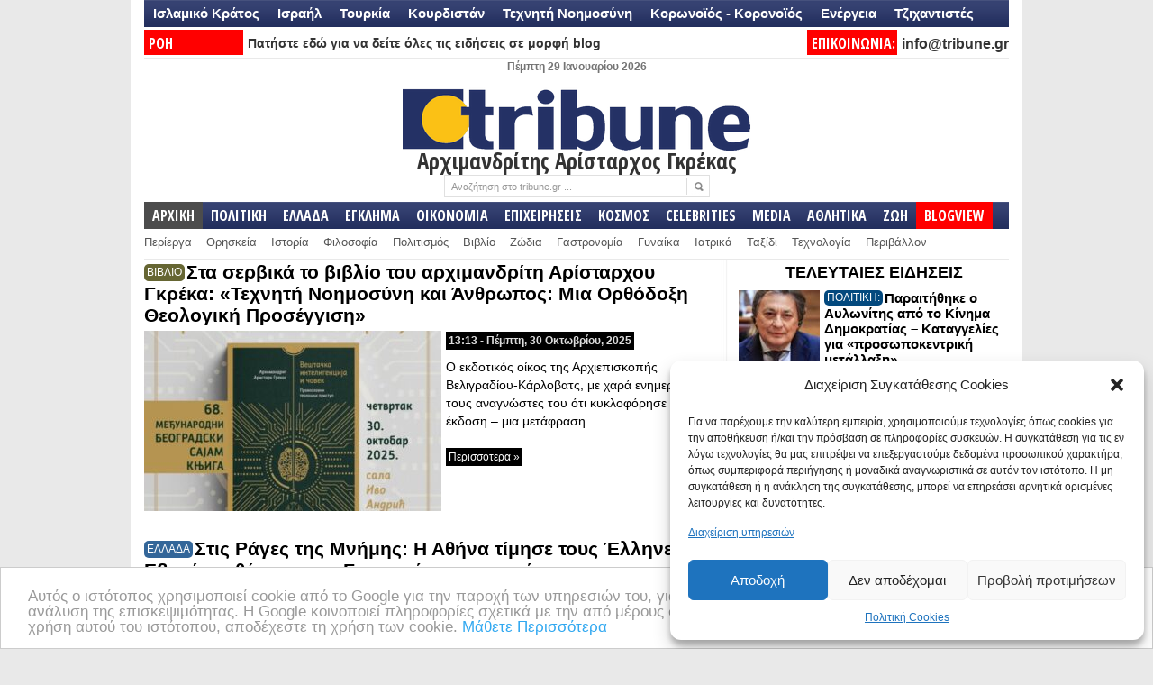

--- FILE ---
content_type: text/html; charset=UTF-8
request_url: https://www.tribune.gr/tag/archimandritis-aristarchos-gkrekas
body_size: 41733
content:
<!DOCTYPE html PUBLIC "-//W3C//DTD XHTML 1.0 Transitional//EN" "http://www.w3.org/TR/xhtml1/DTD/xhtml1-transitional.dtd">
<html xmlns="http://www.w3.org/1999/xhtml" lang="el" xml:lang="el">
<head profile="http://gmpg.org/xfn/11">
<meta http-equiv="Content-Type" content="text/html; charset=UTF-8" />
<title>Tribune.gr | Αρχιμανδρίτης Αρίσταρχος Γκρέκας</title>
<link rel="profile" href="http://gmpg.org/xfn/11" />
<meta name="viewport" content="width=device-width" />
 <link rel="icon" type="image/jpeg" href="https://www.tribune.gr/wp-content/themes/newspaper/avatar_tribune.jpg" />
<link rel="stylesheet" type="text/css" media="all" href="https://www.tribune.gr/wp-content/themes/newspaper/style.css" />
<link rel="alternate" type="application/rss+xml" title="Tribune.gr RSS Feed" href="https://www.tribune.gr/feed" />
<link rel="alternate" type="application/atom+xml" title="Tribune.gr Atom Feed" href="https://www.tribune.gr/feed/atom" />
<link rel="pingback" href="https://www.tribune.gr/xmlrpc.php" />
<link rel="stylesheet" type="text/css" href="https://www.tribune.gr/wp-content/themes/newspaper/styles/default.css" />	
<link rel="stylesheet" type="text/css" href="https://www.tribune.gr/wp-content/themes/newspaper/custom.css" />
<style>
#sst {width:238px; font-weight:bold; font-size:16px;line-height: 19px;}
#sstbig { font-weight:bold; font-size:26px;line-height: 24px;background-color: #FFF;}
#sstd a {color:#000!important}
#sst {height:257px; vertical-align:bottom;}
#sst a:hover {color:#000!important; text-decoration:underline!important;}
#sstd {background-color:#FFF; margin-left:3px;height:268px!important}
#sst img {width:228px!important; padding:5px;}  
</style>
<script>
if (location.protocol == 'http:') {
  location.href = location.href.replace(/^http:/, 'https:')
}
</script>
<script>
if ((navigator.userAgent.match(/(iphone)|(ipod)|(android)|(blackberry)|(windows phone)|(symbian)/i))){
   window.location = "https://m.tribune.gr/" + window.location.pathname;  
}
</script>
<meta name="google-site-verification" content="YAjUnCHfWyJrly9dWdLtJkQTdYjkA4e8ypQWOlZx5_Y" />
<!-- Timer-->
<script>
setTimeout(function(){
   window.location.reload(1);
}, 300000);
</script>
<!-- Timer-->
<script>
function goToByScroll(id){
    $('html,body').animate({
        scrollTop: $("#"+id).offset().top},
        'slow');
}
</script>
<link href='//fonts.googleapis.com/css?family=Open+Sans:400,600,700,400italic,700italic|Oswald:300|Open+Sans+Condensed:700|News+Cycle|Pontano+Sans' rel='stylesheet' type='text/css'>
<link href='//fonts.googleapis.com/css?family=Open+Sans+Condensed:300,700,300italic&subset=latin,greek-ext,greek,latin-ext' rel='stylesheet' type='text/css'>
<meta name='robots' content='index, follow, max-image-preview:large, max-snippet:-1, max-video-preview:-1' />
	<style>img:is([sizes="auto" i], [sizes^="auto," i]) { contain-intrinsic-size: 3000px 1500px }</style>
	
	<!-- This site is optimized with the Yoast SEO plugin v23.9 - https://yoast.com/wordpress/plugins/seo/ -->
	<link rel="canonical" href="https://www.tribune.gr/tag/archimandritis-aristarchos-gkrekas" />
	<meta property="og:locale" content="el_GR" />
	<meta property="og:type" content="article" />
	<meta property="og:title" content="Αρχιμανδρίτης Αρίσταρχος Γκρέκας" />
	<meta property="og:url" content="https://www.tribune.gr/tag/archimandritis-aristarchos-gkrekas" />
	<meta property="og:site_name" content="Tribune.gr" />
	<meta name="twitter:card" content="summary_large_image" />
	<meta name="twitter:site" content="@tribunegr" />
	<script type="application/ld+json" class="yoast-schema-graph">{"@context":"https://schema.org","@graph":[{"@type":"CollectionPage","@id":"https://www.tribune.gr/tag/archimandritis-aristarchos-gkrekas","url":"https://www.tribune.gr/tag/archimandritis-aristarchos-gkrekas","name":"Αρχιμανδρίτης Αρίσταρχος Γκρέκας","isPartOf":{"@id":"https://www.tribune.gr/#website"},"primaryImageOfPage":{"@id":"https://www.tribune.gr/tag/archimandritis-aristarchos-gkrekas#primaryimage"},"image":{"@id":"https://www.tribune.gr/tag/archimandritis-aristarchos-gkrekas#primaryimage"},"thumbnailUrl":"https://www.tribune.gr/wp-content/uploads/2025/10/TEXNITI-NOIMOSINI.jpg","breadcrumb":{"@id":"https://www.tribune.gr/tag/archimandritis-aristarchos-gkrekas#breadcrumb"},"inLanguage":"el"},{"@type":"ImageObject","inLanguage":"el","@id":"https://www.tribune.gr/tag/archimandritis-aristarchos-gkrekas#primaryimage","url":"https://www.tribune.gr/wp-content/uploads/2025/10/TEXNITI-NOIMOSINI.jpg","contentUrl":"https://www.tribune.gr/wp-content/uploads/2025/10/TEXNITI-NOIMOSINI.jpg","width":640,"height":900},{"@type":"BreadcrumbList","@id":"https://www.tribune.gr/tag/archimandritis-aristarchos-gkrekas#breadcrumb","itemListElement":[{"@type":"ListItem","position":1,"name":"Home","item":"https://www.tribune.gr/"},{"@type":"ListItem","position":2,"name":"Αρχιμανδρίτης Αρίσταρχος Γκρέκας"}]},{"@type":"WebSite","@id":"https://www.tribune.gr/#website","url":"https://www.tribune.gr/","name":"Tribune.gr","description":"Ειδήσεις και Απόψεις από το www.tribune.gr","potentialAction":[{"@type":"SearchAction","target":{"@type":"EntryPoint","urlTemplate":"https://www.tribune.gr/?s={search_term_string}"},"query-input":{"@type":"PropertyValueSpecification","valueRequired":true,"valueName":"search_term_string"}}],"inLanguage":"el"}]}</script>
	<!-- / Yoast SEO plugin. -->


<link rel="alternate" type="application/rss+xml" title="Ετικέτα ροής Tribune.gr &raquo; Αρχιμανδρίτης Αρίσταρχος Γκρέκας" href="https://www.tribune.gr/tag/archimandritis-aristarchos-gkrekas/feed" />
<script type="text/javascript">
/* <![CDATA[ */
window._wpemojiSettings = {"baseUrl":"https:\/\/s.w.org\/images\/core\/emoji\/15.0.3\/72x72\/","ext":".png","svgUrl":"https:\/\/s.w.org\/images\/core\/emoji\/15.0.3\/svg\/","svgExt":".svg","source":{"concatemoji":"https:\/\/www.tribune.gr\/wp-includes\/js\/wp-emoji-release.min.js?ver=6.7.4"}};
/*! This file is auto-generated */
!function(i,n){var o,s,e;function c(e){try{var t={supportTests:e,timestamp:(new Date).valueOf()};sessionStorage.setItem(o,JSON.stringify(t))}catch(e){}}function p(e,t,n){e.clearRect(0,0,e.canvas.width,e.canvas.height),e.fillText(t,0,0);var t=new Uint32Array(e.getImageData(0,0,e.canvas.width,e.canvas.height).data),r=(e.clearRect(0,0,e.canvas.width,e.canvas.height),e.fillText(n,0,0),new Uint32Array(e.getImageData(0,0,e.canvas.width,e.canvas.height).data));return t.every(function(e,t){return e===r[t]})}function u(e,t,n){switch(t){case"flag":return n(e,"\ud83c\udff3\ufe0f\u200d\u26a7\ufe0f","\ud83c\udff3\ufe0f\u200b\u26a7\ufe0f")?!1:!n(e,"\ud83c\uddfa\ud83c\uddf3","\ud83c\uddfa\u200b\ud83c\uddf3")&&!n(e,"\ud83c\udff4\udb40\udc67\udb40\udc62\udb40\udc65\udb40\udc6e\udb40\udc67\udb40\udc7f","\ud83c\udff4\u200b\udb40\udc67\u200b\udb40\udc62\u200b\udb40\udc65\u200b\udb40\udc6e\u200b\udb40\udc67\u200b\udb40\udc7f");case"emoji":return!n(e,"\ud83d\udc26\u200d\u2b1b","\ud83d\udc26\u200b\u2b1b")}return!1}function f(e,t,n){var r="undefined"!=typeof WorkerGlobalScope&&self instanceof WorkerGlobalScope?new OffscreenCanvas(300,150):i.createElement("canvas"),a=r.getContext("2d",{willReadFrequently:!0}),o=(a.textBaseline="top",a.font="600 32px Arial",{});return e.forEach(function(e){o[e]=t(a,e,n)}),o}function t(e){var t=i.createElement("script");t.src=e,t.defer=!0,i.head.appendChild(t)}"undefined"!=typeof Promise&&(o="wpEmojiSettingsSupports",s=["flag","emoji"],n.supports={everything:!0,everythingExceptFlag:!0},e=new Promise(function(e){i.addEventListener("DOMContentLoaded",e,{once:!0})}),new Promise(function(t){var n=function(){try{var e=JSON.parse(sessionStorage.getItem(o));if("object"==typeof e&&"number"==typeof e.timestamp&&(new Date).valueOf()<e.timestamp+604800&&"object"==typeof e.supportTests)return e.supportTests}catch(e){}return null}();if(!n){if("undefined"!=typeof Worker&&"undefined"!=typeof OffscreenCanvas&&"undefined"!=typeof URL&&URL.createObjectURL&&"undefined"!=typeof Blob)try{var e="postMessage("+f.toString()+"("+[JSON.stringify(s),u.toString(),p.toString()].join(",")+"));",r=new Blob([e],{type:"text/javascript"}),a=new Worker(URL.createObjectURL(r),{name:"wpTestEmojiSupports"});return void(a.onmessage=function(e){c(n=e.data),a.terminate(),t(n)})}catch(e){}c(n=f(s,u,p))}t(n)}).then(function(e){for(var t in e)n.supports[t]=e[t],n.supports.everything=n.supports.everything&&n.supports[t],"flag"!==t&&(n.supports.everythingExceptFlag=n.supports.everythingExceptFlag&&n.supports[t]);n.supports.everythingExceptFlag=n.supports.everythingExceptFlag&&!n.supports.flag,n.DOMReady=!1,n.readyCallback=function(){n.DOMReady=!0}}).then(function(){return e}).then(function(){var e;n.supports.everything||(n.readyCallback(),(e=n.source||{}).concatemoji?t(e.concatemoji):e.wpemoji&&e.twemoji&&(t(e.twemoji),t(e.wpemoji)))}))}((window,document),window._wpemojiSettings);
/* ]]> */
</script>
<meta content="tcp.gr Project - https://www.tcp.gr" name="generator"/><style id='wp-emoji-styles-inline-css' type='text/css'>

	img.wp-smiley, img.emoji {
		display: inline !important;
		border: none !important;
		box-shadow: none !important;
		height: 1em !important;
		width: 1em !important;
		margin: 0 0.07em !important;
		vertical-align: -0.1em !important;
		background: none !important;
		padding: 0 !important;
	}
</style>
<link rel='stylesheet' id='wp-block-library-css' href='https://www.tribune.gr/wp-includes/css/dist/block-library/style.min.css?ver=6.7.4' type='text/css' media='all' />
<style id='classic-theme-styles-inline-css' type='text/css'>
/*! This file is auto-generated */
.wp-block-button__link{color:#fff;background-color:#32373c;border-radius:9999px;box-shadow:none;text-decoration:none;padding:calc(.667em + 2px) calc(1.333em + 2px);font-size:1.125em}.wp-block-file__button{background:#32373c;color:#fff;text-decoration:none}
</style>
<style id='global-styles-inline-css' type='text/css'>
:root{--wp--preset--aspect-ratio--square: 1;--wp--preset--aspect-ratio--4-3: 4/3;--wp--preset--aspect-ratio--3-4: 3/4;--wp--preset--aspect-ratio--3-2: 3/2;--wp--preset--aspect-ratio--2-3: 2/3;--wp--preset--aspect-ratio--16-9: 16/9;--wp--preset--aspect-ratio--9-16: 9/16;--wp--preset--color--black: #000000;--wp--preset--color--cyan-bluish-gray: #abb8c3;--wp--preset--color--white: #ffffff;--wp--preset--color--pale-pink: #f78da7;--wp--preset--color--vivid-red: #cf2e2e;--wp--preset--color--luminous-vivid-orange: #ff6900;--wp--preset--color--luminous-vivid-amber: #fcb900;--wp--preset--color--light-green-cyan: #7bdcb5;--wp--preset--color--vivid-green-cyan: #00d084;--wp--preset--color--pale-cyan-blue: #8ed1fc;--wp--preset--color--vivid-cyan-blue: #0693e3;--wp--preset--color--vivid-purple: #9b51e0;--wp--preset--gradient--vivid-cyan-blue-to-vivid-purple: linear-gradient(135deg,rgba(6,147,227,1) 0%,rgb(155,81,224) 100%);--wp--preset--gradient--light-green-cyan-to-vivid-green-cyan: linear-gradient(135deg,rgb(122,220,180) 0%,rgb(0,208,130) 100%);--wp--preset--gradient--luminous-vivid-amber-to-luminous-vivid-orange: linear-gradient(135deg,rgba(252,185,0,1) 0%,rgba(255,105,0,1) 100%);--wp--preset--gradient--luminous-vivid-orange-to-vivid-red: linear-gradient(135deg,rgba(255,105,0,1) 0%,rgb(207,46,46) 100%);--wp--preset--gradient--very-light-gray-to-cyan-bluish-gray: linear-gradient(135deg,rgb(238,238,238) 0%,rgb(169,184,195) 100%);--wp--preset--gradient--cool-to-warm-spectrum: linear-gradient(135deg,rgb(74,234,220) 0%,rgb(151,120,209) 20%,rgb(207,42,186) 40%,rgb(238,44,130) 60%,rgb(251,105,98) 80%,rgb(254,248,76) 100%);--wp--preset--gradient--blush-light-purple: linear-gradient(135deg,rgb(255,206,236) 0%,rgb(152,150,240) 100%);--wp--preset--gradient--blush-bordeaux: linear-gradient(135deg,rgb(254,205,165) 0%,rgb(254,45,45) 50%,rgb(107,0,62) 100%);--wp--preset--gradient--luminous-dusk: linear-gradient(135deg,rgb(255,203,112) 0%,rgb(199,81,192) 50%,rgb(65,88,208) 100%);--wp--preset--gradient--pale-ocean: linear-gradient(135deg,rgb(255,245,203) 0%,rgb(182,227,212) 50%,rgb(51,167,181) 100%);--wp--preset--gradient--electric-grass: linear-gradient(135deg,rgb(202,248,128) 0%,rgb(113,206,126) 100%);--wp--preset--gradient--midnight: linear-gradient(135deg,rgb(2,3,129) 0%,rgb(40,116,252) 100%);--wp--preset--font-size--small: 13px;--wp--preset--font-size--medium: 20px;--wp--preset--font-size--large: 36px;--wp--preset--font-size--x-large: 42px;--wp--preset--spacing--20: 0.44rem;--wp--preset--spacing--30: 0.67rem;--wp--preset--spacing--40: 1rem;--wp--preset--spacing--50: 1.5rem;--wp--preset--spacing--60: 2.25rem;--wp--preset--spacing--70: 3.38rem;--wp--preset--spacing--80: 5.06rem;--wp--preset--shadow--natural: 6px 6px 9px rgba(0, 0, 0, 0.2);--wp--preset--shadow--deep: 12px 12px 50px rgba(0, 0, 0, 0.4);--wp--preset--shadow--sharp: 6px 6px 0px rgba(0, 0, 0, 0.2);--wp--preset--shadow--outlined: 6px 6px 0px -3px rgba(255, 255, 255, 1), 6px 6px rgba(0, 0, 0, 1);--wp--preset--shadow--crisp: 6px 6px 0px rgba(0, 0, 0, 1);}:where(.is-layout-flex){gap: 0.5em;}:where(.is-layout-grid){gap: 0.5em;}body .is-layout-flex{display: flex;}.is-layout-flex{flex-wrap: wrap;align-items: center;}.is-layout-flex > :is(*, div){margin: 0;}body .is-layout-grid{display: grid;}.is-layout-grid > :is(*, div){margin: 0;}:where(.wp-block-columns.is-layout-flex){gap: 2em;}:where(.wp-block-columns.is-layout-grid){gap: 2em;}:where(.wp-block-post-template.is-layout-flex){gap: 1.25em;}:where(.wp-block-post-template.is-layout-grid){gap: 1.25em;}.has-black-color{color: var(--wp--preset--color--black) !important;}.has-cyan-bluish-gray-color{color: var(--wp--preset--color--cyan-bluish-gray) !important;}.has-white-color{color: var(--wp--preset--color--white) !important;}.has-pale-pink-color{color: var(--wp--preset--color--pale-pink) !important;}.has-vivid-red-color{color: var(--wp--preset--color--vivid-red) !important;}.has-luminous-vivid-orange-color{color: var(--wp--preset--color--luminous-vivid-orange) !important;}.has-luminous-vivid-amber-color{color: var(--wp--preset--color--luminous-vivid-amber) !important;}.has-light-green-cyan-color{color: var(--wp--preset--color--light-green-cyan) !important;}.has-vivid-green-cyan-color{color: var(--wp--preset--color--vivid-green-cyan) !important;}.has-pale-cyan-blue-color{color: var(--wp--preset--color--pale-cyan-blue) !important;}.has-vivid-cyan-blue-color{color: var(--wp--preset--color--vivid-cyan-blue) !important;}.has-vivid-purple-color{color: var(--wp--preset--color--vivid-purple) !important;}.has-black-background-color{background-color: var(--wp--preset--color--black) !important;}.has-cyan-bluish-gray-background-color{background-color: var(--wp--preset--color--cyan-bluish-gray) !important;}.has-white-background-color{background-color: var(--wp--preset--color--white) !important;}.has-pale-pink-background-color{background-color: var(--wp--preset--color--pale-pink) !important;}.has-vivid-red-background-color{background-color: var(--wp--preset--color--vivid-red) !important;}.has-luminous-vivid-orange-background-color{background-color: var(--wp--preset--color--luminous-vivid-orange) !important;}.has-luminous-vivid-amber-background-color{background-color: var(--wp--preset--color--luminous-vivid-amber) !important;}.has-light-green-cyan-background-color{background-color: var(--wp--preset--color--light-green-cyan) !important;}.has-vivid-green-cyan-background-color{background-color: var(--wp--preset--color--vivid-green-cyan) !important;}.has-pale-cyan-blue-background-color{background-color: var(--wp--preset--color--pale-cyan-blue) !important;}.has-vivid-cyan-blue-background-color{background-color: var(--wp--preset--color--vivid-cyan-blue) !important;}.has-vivid-purple-background-color{background-color: var(--wp--preset--color--vivid-purple) !important;}.has-black-border-color{border-color: var(--wp--preset--color--black) !important;}.has-cyan-bluish-gray-border-color{border-color: var(--wp--preset--color--cyan-bluish-gray) !important;}.has-white-border-color{border-color: var(--wp--preset--color--white) !important;}.has-pale-pink-border-color{border-color: var(--wp--preset--color--pale-pink) !important;}.has-vivid-red-border-color{border-color: var(--wp--preset--color--vivid-red) !important;}.has-luminous-vivid-orange-border-color{border-color: var(--wp--preset--color--luminous-vivid-orange) !important;}.has-luminous-vivid-amber-border-color{border-color: var(--wp--preset--color--luminous-vivid-amber) !important;}.has-light-green-cyan-border-color{border-color: var(--wp--preset--color--light-green-cyan) !important;}.has-vivid-green-cyan-border-color{border-color: var(--wp--preset--color--vivid-green-cyan) !important;}.has-pale-cyan-blue-border-color{border-color: var(--wp--preset--color--pale-cyan-blue) !important;}.has-vivid-cyan-blue-border-color{border-color: var(--wp--preset--color--vivid-cyan-blue) !important;}.has-vivid-purple-border-color{border-color: var(--wp--preset--color--vivid-purple) !important;}.has-vivid-cyan-blue-to-vivid-purple-gradient-background{background: var(--wp--preset--gradient--vivid-cyan-blue-to-vivid-purple) !important;}.has-light-green-cyan-to-vivid-green-cyan-gradient-background{background: var(--wp--preset--gradient--light-green-cyan-to-vivid-green-cyan) !important;}.has-luminous-vivid-amber-to-luminous-vivid-orange-gradient-background{background: var(--wp--preset--gradient--luminous-vivid-amber-to-luminous-vivid-orange) !important;}.has-luminous-vivid-orange-to-vivid-red-gradient-background{background: var(--wp--preset--gradient--luminous-vivid-orange-to-vivid-red) !important;}.has-very-light-gray-to-cyan-bluish-gray-gradient-background{background: var(--wp--preset--gradient--very-light-gray-to-cyan-bluish-gray) !important;}.has-cool-to-warm-spectrum-gradient-background{background: var(--wp--preset--gradient--cool-to-warm-spectrum) !important;}.has-blush-light-purple-gradient-background{background: var(--wp--preset--gradient--blush-light-purple) !important;}.has-blush-bordeaux-gradient-background{background: var(--wp--preset--gradient--blush-bordeaux) !important;}.has-luminous-dusk-gradient-background{background: var(--wp--preset--gradient--luminous-dusk) !important;}.has-pale-ocean-gradient-background{background: var(--wp--preset--gradient--pale-ocean) !important;}.has-electric-grass-gradient-background{background: var(--wp--preset--gradient--electric-grass) !important;}.has-midnight-gradient-background{background: var(--wp--preset--gradient--midnight) !important;}.has-small-font-size{font-size: var(--wp--preset--font-size--small) !important;}.has-medium-font-size{font-size: var(--wp--preset--font-size--medium) !important;}.has-large-font-size{font-size: var(--wp--preset--font-size--large) !important;}.has-x-large-font-size{font-size: var(--wp--preset--font-size--x-large) !important;}
:where(.wp-block-post-template.is-layout-flex){gap: 1.25em;}:where(.wp-block-post-template.is-layout-grid){gap: 1.25em;}
:where(.wp-block-columns.is-layout-flex){gap: 2em;}:where(.wp-block-columns.is-layout-grid){gap: 2em;}
:root :where(.wp-block-pullquote){font-size: 1.5em;line-height: 1.6;}
</style>
<link rel='stylesheet' id='social-widget-css' href='https://www.tribune.gr/wp-content/plugins/social-media-widget/social_widget.css?ver=6.7.4' type='text/css' media='all' />
<link rel='stylesheet' id='cmplz-general-css' href='https://www.tribune.gr/wp-content/plugins/complianz-gdpr/assets/css/cookieblocker.min.css?ver=6.5.3' type='text/css' media='all' />
<link rel='stylesheet' id='popular-widget-css' href='https://www.tribune.gr/wp-content/plugins/popular-widgetd/_css/pop-widget.css?ver=1.7.0' type='text/css' media='all' />
<script type="text/javascript" src="https://www.tribune.gr/wp-content/themes/newspaper/includes/js/jquery.min.js?ver=1.4.2" id="jquery-js"></script>
<script type="text/javascript" src="https://www.tribune.gr/wp-content/themes/newspaper/includes/js/superfish.js?ver=1.4.2" id="jquery-superfish-js"></script>
<script type="text/javascript" src="https://www.tribune.gr/wp-content/themes/newspaper/includes/js/tabber.js?ver=1.4.2" id="jquery-tabber-js"></script>
<script type="text/javascript" src="https://www.tribune.gr/wp-content/themes/newspaper/includes/js/custom.js?ver=1.4.2" id="jquery-custom-js"></script>
<link rel="https://api.w.org/" href="https://www.tribune.gr/wp-json/" /><link rel="alternate" title="JSON" type="application/json" href="https://www.tribune.gr/wp-json/wp/v2/tags/21552" /><link rel="EditURI" type="application/rsd+xml" title="RSD" href="https://www.tribune.gr/xmlrpc.php?rsd" />

<link type="text/css" rel="stylesheet" href="https://www.tribune.gr/wp-content/plugins/social-widget/style.css"/><style>.cmplz-hidden{display:none!important;}</style><link rel="shortcut icon" href="http://www.tribune.gr/banners/tribune-fav-avatar.jpg" />      <meta name="onesignal" content="wordpress-plugin"/>
            <script>

      window.OneSignal = window.OneSignal || [];

      OneSignal.push( function() {
        OneSignal.SERVICE_WORKER_UPDATER_PATH = "OneSignalSDKUpdaterWorker.js.php";
                      OneSignal.SERVICE_WORKER_PATH = "OneSignalSDKWorker.js.php";
                      OneSignal.SERVICE_WORKER_PARAM = { scope: "/" };
        OneSignal.setDefaultNotificationUrl("https://www.tribune.gr");
        var oneSignal_options = {};
        window._oneSignalInitOptions = oneSignal_options;

        oneSignal_options['wordpress'] = true;
oneSignal_options['appId'] = '90ed998a-7e53-4951-bbe7-1b85559c4ff3';
oneSignal_options['allowLocalhostAsSecureOrigin'] = true;
oneSignal_options['welcomeNotification'] = { };
oneSignal_options['welcomeNotification']['disable'] = true;
oneSignal_options['path'] = "https://www.tribune.gr/wp-content/plugins/onesignal-free-web-push-notifications/sdk_files/";
oneSignal_options['safari_web_id'] = "web.onesignal.auto.10bba952-d3e6-4be7-b269-bd5caae877a4";
oneSignal_options['persistNotification'] = true;
oneSignal_options['promptOptions'] = { };
oneSignal_options['promptOptions']['actionMessage'] = "Πατήστε ΣΥΝΕΧΕΙΑ για να λαμβάνετε ειδοποιήσεις με σημαντικές ειδήσεις";
oneSignal_options['promptOptions']['exampleNotificationTitleDesktop'] = "Παράδειγμα τίτλου άρθρου";
oneSignal_options['promptOptions']['exampleNotificationMessageDesktop'] = "Αυτή η ειδοποίηση θα εμφανιστεί στον περιηγητή σας";
oneSignal_options['promptOptions']['exampleNotificationTitleMobile'] = "Καλώς ήρθατε στις ενημερώσεις του TRIBUNE";
oneSignal_options['promptOptions']['exampleNotificationMessageMobile'] = "Εγγραφείτε πατώντας ΣΥΝΕΧΕΙΑ";
oneSignal_options['promptOptions']['exampleNotificationCaption'] = "(Μπορείτε να διαγραφείτε οποιαδήποτε στιγμή)";
oneSignal_options['promptOptions']['acceptButtonText'] = "Συνέχεια";
oneSignal_options['promptOptions']['cancelButtonText'] = "Όχι ευχαριστώ";
oneSignal_options['promptOptions']['siteName'] = "tribune.gr";
                OneSignal.init(window._oneSignalInitOptions);
                OneSignal.showSlidedownPrompt();      });

      function documentInitOneSignal() {
        var oneSignal_elements = document.getElementsByClassName("OneSignal-prompt");

        var oneSignalLinkClickHandler = function(event) { OneSignal.push(['registerForPushNotifications']); event.preventDefault(); };        for(var i = 0; i < oneSignal_elements.length; i++)
          oneSignal_elements[i].addEventListener('click', oneSignalLinkClickHandler, false);
      }

      if (document.readyState === 'complete') {
           documentInitOneSignal();
      }
      else {
           window.addEventListener("load", function(event){
               documentInitOneSignal();
          });
      }
    </script>
<link rel="icon" href="https://www.tribune.gr/wp-content/uploads/2020/09/tribune-fav-avatar-42x42.jpg" sizes="32x32" />
<link rel="icon" href="https://www.tribune.gr/wp-content/uploads/2020/09/tribune-fav-avatar.jpg" sizes="192x192" />
<link rel="apple-touch-icon" href="https://www.tribune.gr/wp-content/uploads/2020/09/tribune-fav-avatar.jpg" />
<meta name="msapplication-TileImage" content="https://www.tribune.gr/wp-content/uploads/2020/09/tribune-fav-avatar.jpg" />
<script type="text/javascript">var switchTo5x=true;</script>
<script type="text/javascript" src="https://ws.sharethis.com/button/buttons.js"></script>
<script type="text/javascript" src="/banners/adtech_res.js"></script>
<script type="text/javascript">stLight.options({publisher: "b7a99725-78ae-41eb-aaf4-19a1a29b58d3", doNotHash: false, doNotCopy: true, hashAddressBar: false});</script>
<!-- Facebook Conversion Code for FbPixel -->
<script>(function() {
  var _fbq = window._fbq || (window._fbq = []);
  if (!_fbq.loaded) {
    var fbds = document.createElement('script');
    fbds.async = true;
    fbds.src = '//connect.facebook.net/en_US/fbds.js';
    var s = document.getElementsByTagName('script')[0];
    s.parentNode.insertBefore(fbds, s);
    _fbq.loaded = true;
  }
})();
window._fbq = window._fbq || [];
window._fbq.push(['track', '6017467116732', {'value':'0.00','currency':'EUR'}]);
</script>
<noscript><img height="1" width="1" alt="" style="display:none" src="https://www.facebook.com/tr?ev=6017467116732&amp;cd[value]=0.00&amp;cd[currency]=EUR&amp;noscript=1" /></noscript>
<!-- Begin Cookie Consent plugin by Silktide - http://silktide.com/cookieconsent -->
<script type="text/javascript">
    window.cookieconsent_options = {"message":"Αυτός ο ιστότοπος χρησιμοποιεί cookie από το Google για την παροχή των υπηρεσιών του, για την εξατομίκευση διαφημίσεων και για την ανάλυση της επισκεψιμότητας. Η Google κοινοποιεί πληροφορίες σχετικά με την από μέρους σας χρήση αυτού του ιστότοπου. Με τη χρήση αυτού του ιστότοπου, αποδέχεστε τη χρήση των cookie.","dismiss":"OK","learnMore":"Μάθετε Περισσότερα","link":"https://www.google.com/policies/technologies/cookies/","theme":"light-bottom"};
</script>

<script type="text/javascript" src="//cdnjs.cloudflare.com/ajax/libs/cookieconsent2/1.0.9/cookieconsent.min.js"></script>
<!-- End Cookie Consent plugin -->
<!--Google DFP-->
<script async='async' src='https://www.googletagservices.com/tag/js/gpt.js'></script>
<script>
  var googletag = googletag || {};
  googletag.cmd = googletag.cmd || [];
</script>

<script>
  googletag.cmd.push(function() {
    googletag.defineSlot('/6487079/tribune_desktop_300_index', [[300, 600], [300, 250]], 'div-gpt-ad-1507227622946-0').addService(googletag.pubads());
	googletag.defineSlot('/6487079/tribune_desktop_300_index/tribune_desktop_300_index_right', [[300, 600], [300, 250]], 'div-gpt-ad-1510391010417-0').addService(googletag.pubads());
	googletag.defineSlot('/6487079/Tribune_330_x_250_ΑΡΧΙΚΗ_ΔΕΞΙΑ_2', [[300, 600], [300, 250]], 'div-gpt-ad-1520628569694-0').addService(googletag.pubads());
	googletag.defineSlot('/6487079/Tribune_330_x_250_KENTRIKH', [300, 250], 'div-gpt-ad-1520599240186-0').addService(googletag.pubads());
	googletag.defineSlot('/6487079/Tribune_300_x_250_Kentriki_Blogview', [300, 250], 'div-gpt-ad-1521478777547-0').addService(googletag.pubads());
	googletag.defineSlot('/6487079/Tribune_300x250_ΚΕΝΤΡΙΚΗ_2_EGLIMA', [[300, 250], [300, 600]], 'div-gpt-ad-1546536259779-0').addService(googletag.pubads());
	googletag.defineSlot('/6487079/SIDEBAR_MEDIA', [300, 250], 'div-gpt-ad-1639159739492-0').addService(googletag.pubads()); 
    googletag.pubads().enableSingleRequest();    
	googletag.pubads().collapseEmptyDivs(); 
    googletag.enableServices(); 
  }); 
</script>
<!--Google DFP-->
</head> 

<body>

<script type="text/plain" data-service="google-analytics" data-category="statistics" async data-cmplz-src="https://www.googletagmanager.com/gtag/js?id=UA-47478876-1"></script>
<script>
  window.dataLayer = window.dataLayer || [];
  function gtag(){dataLayer.push(arguments);}
  gtag('js', new Date());

  gtag('config', 'UA-47478876-1');
</script>
<div id="fb-root"></div>
<script>(function(d, s, id) {
  var js, fjs = d.getElementsByTagName(s)[0];
  if (d.getElementById(id)) return;
  js = d.createElement(s); js.id = id;
  js.src = "//connect.facebook.net/en_GB/sdk.js#xfbml=1&appId=526367787492482&version=v2.0";
  fjs.parentNode.insertBefore(js, fjs);
}(document, 'script', 'facebook-jssdk'));</script>

<div id="wrapper">
<div id="primary-nav" class="diesdat"><a href='https://www.tribune.gr/tag/islamiko-kratos'>Ισλαμικό Κράτος</a><a href='https://www.tribune.gr/tag/israel'>Ισραήλ</a><a href='https://www.tribune.gr/tag/turkey'>Τουρκία</a><a href='https://www.tribune.gr/tag/kourdistan'>Κουρδιστάν</a><a href='https://www.tribune.gr/tag/artificial-intelligence'>Τεχνητή Νοημοσύνη</a><a href='https://www.tribune.gr/tag/coronavirus'>Κορωνοϊός - Κορονοϊός</a><a href='https://www.tribune.gr/tag/energia'>Ενέργεια</a><a href='https://www.tribune.gr/tag/tzichantistes'>Τζιχαντιστές</a><a href=''></a><a href=''></a></div>
		<div id="top">
	<div id="ticktick"><b style="font-size:14px;"><div style="width: 100px; float: left;background-color:#FF0000; color:#FFF; padding:0px 5px; font-family: 'Open Sans Condensed',sans-serif; font-size:16px">ΡΟΗ ΕΙΔΗΣΕΩΝ:</div><a style="margin-left:5px;" href="https://www.tribune.gr/blogview"> Πατήστε εδώ για να δείτε όλες τις ειδήσεις σε μορφή blog</a></b></div>
     <div style="width: 90px; font-weight:bold;     height: 28px;float: left;background-color:#FF0000;    margin-left: 36px; color:#FFF; padding:0px 5px; font-family: 'Open Sans Condensed',sans-serif; font-size:16px">ΕΠΙΚΟΙΝΩΝΙΑ: </div><div style='float:right'><a style="font-size:16px; font-weight:bold;" href='mailto:info@tribune.gr' style='font-weight:bold'>info@tribune.gr</a></div>
						
	</div> <!-- end #top -->

	<div id="header" style="text-align:center;">
			
	
		<div id="header-with-quote">		
					<span style="font-weight:bold; color:#747474">Πέμπτη 29 Ιανουαρίου 2026</span><br>
						<a href="https://www.tribune.gr"><img height="78px" src="https://www.tribune.gr/wp-content/themes/newspaper/images/mainlogo.png" alt="Tribune.gr" id="logo"/></a>
	<br><span style='font-family: Open Sans Condensed, sans-serif; font-weight: 700; line-height: 12px; font-size:25px'>			<a href="https://www.tribune.gr/tag/archimandritis-aristarchos-gkrekas">
			Αρχιμανδρίτης Αρίσταρχος Γκρέκας</a></span><div style='height:10px; display:block; widht:2px'></div>		<div id="search">
			<form method="get" id="searchform" action="https://www.tribune.gr">
				<input type="text" class="field" name="s" onclick="this.value='';"  id="s"  value="Αναζήτηση στο tribune.gr ..." onfocus="if (this.value == 'Search this site...') {this.value = '';}" onblur="if (this.value == '') {this.value = 'Search this site...';}" />
				<input id="searchsubmit" type="image" src="https://www.tribune.gr/wp-content/themes/newspaper/images/ico-search.gif" value="Go" />
			</form>
		</div><!--end #search -->  
			    
	    </div> <!-- #header-with-quote #header-with-ad -->
	    
	 	
			  	
		<div class="clear"></div>    
			
	</div><!--end #header-->
<div id="hemoce">
	<div id="primary-nav">
	
		<div class="nav">
		
			<ul id="menu-mainmenu" class=""><li id="menu-item-11" class="menu-item menu-item-type-custom menu-item-object-custom menu-item-home menu-item-11"><a href="https://www.tribune.gr">ΑΡΧΙΚΗ</a></li>
<li id="menu-item-26" class="menu-item menu-item-type-taxonomy menu-item-object-category menu-item-has-children menu-item-26"><a href="https://www.tribune.gr/news/politics">ΠΟΛΙΤΙΚΗ</a>
<ul class="sub-menu">
	<li id="menu-item-937489" class="menu-item menu-item-type-post_type menu-item-object-post menu-item-937489"><a href="https://www.tribune.gr/politics/news/article/937489/paraitithike-o-aylonitis-apo-to-kinima-dimokratias-kataggelies-gia-prosopokentriki-metallaxi.html"><div style='float:left; padding:5px;'> <img width='80px' height='40px' src='https://www.tribune.gr/wp-content/uploads/2026/01/AVLONITIS-150x94.jpg'/></div> <div style='float:left; width:360px; padding:5px'>Παραιτήθηκε ο Αυλωνίτης από το Κίνημα Δημοκρατίας &#8211; Καταγγελίες για «προσωποκεντρική μετάλλαξη»</div></a></li>
	<li id="menu-item-937482" class="menu-item menu-item-type-post_type menu-item-object-post menu-item-937482"><a href="https://www.tribune.gr/politics/news/article/937482/stochos-ton-thriskolipton-o-alexis-tsipras-akrodexioi-mpatriotes-toy-kanape-me-ti-maria-karystianoy.html"><div style='float:left; padding:5px;'> <img width='80px' height='40px' src='https://www.tribune.gr/wp-content/uploads/2024/06/448524023_2211448012526455_3298910065113720682_n-1-150x104.jpg'/></div> <div style='float:left; width:360px; padding:5px'>Στόχος των θρησκόληπτων ο Αλέξης Τσίπρας &#8211; Ακροδεξιοί «μπατριώτες» του καναπέ με τη Μαρία Καρυστιανού</div></a></li>
	<li id="menu-item-937451" class="menu-item menu-item-type-post_type menu-item-object-post menu-item-937451"><a href="https://www.tribune.gr/politics/news/article/937451/dimoskopisi-gpo-sto-24-5-i-nd-oi-misoi-ellines-den-vgazoyn-to-mina.html"><div style='float:left; padding:5px;'> <img width='80px' height='40px' src='https://www.tribune.gr/wp-content/uploads/2025/09/EKLOGES-150x96.jpg'/></div> <div style='float:left; width:360px; padding:5px'>Δημοσκόπηση GPO: Στο 24,5% η ΝΔ &#8211; Οι μισοί Έλληνες δεν «βγάζουν» το μήνα</div></a></li>
	<li id="menu-item-937400" class="menu-item menu-item-type-post_type menu-item-object-post menu-item-937400"><a href="https://www.tribune.gr/politics/news/article/937400/dimografiko-i-katarreysi-tis-elladas-xekina-gyro-sto-2040-2050-to-2100-elachisti-geopolitiki-ischy.html"><div style='float:left; padding:5px;'> <img width='80px' height='40px' src='https://www.tribune.gr/wp-content/uploads/2017/03/ellines-150x113.jpg'/></div> <div style='float:left; width:360px; padding:5px'>Δημογραφικό: Η κατάρρευση της Ελλάδας ξεκινά γύρω στο 2040-2050 &#8211; Το 2100 ελάχιστη γεωπολιτική ισχύ</div></a></li>
	<li id="menu-item-937395" class="menu-item menu-item-type-post_type menu-item-object-post menu-item-937395"><a href="https://www.tribune.gr/politics/news/article/937395/alexis-tsipras-gia-nekroys-filathloys-paok-oi-lexeis-chanoyn-ti-simasia-toys.html"><div style='float:left; padding:5px;'> <img width='80px' height='40px' src='https://www.tribune.gr/wp-content/uploads/2026/01/PAOK-2-150x92.jpg'/></div> <div style='float:left; width:360px; padding:5px'>Αλέξης Τσίπρας για νεκρούς φιλάθλους ΠΑΟΚ: «Οι λέξεις χάνουν τη σημασία τους»</div></a></li>
	<li id="menu-item-900" class="menu-item menu-item-type-taxonomy menu-item-object-category menu-item-900"><a href="https://www.tribune.gr/news/politics">Περισσότερες ειδήσεις από ΠΟΛΙΤΙΚΗ</a></li>
</ul>
</li>
<li id="menu-item-148" class="menu-item menu-item-type-taxonomy menu-item-object-category menu-item-has-children menu-item-148"><a href="https://www.tribune.gr/news/greece">ΕΛΛΑΔΑ</a>
<ul class="sub-menu">
	<li id="menu-item-937447" class="menu-item menu-item-type-post_type menu-item-object-post menu-item-937447"><a href="https://www.tribune.gr/greece/news/article/937447/erchetai-i-kakokairia-kristin-me-kataigides-ischyroys-anemoys-kai-chalazoptoseis.html"><div style='float:left; padding:5px;'> <img width='80px' height='40px' src='https://www.tribune.gr/wp-content/uploads/2025/06/kataigides-150x84.jpg'/></div> <div style='float:left; width:360px; padding:5px'>Έρχεται η κακοκαιρία «Kristin» με καταιγίδες, ισχυρούς ανέμους και χαλαζοπτώσεις</div></a></li>
	<li id="menu-item-937440" class="menu-item menu-item-type-post_type menu-item-object-post menu-item-937440"><a href="https://www.tribune.gr/greece/news/article/937440/pyrosvestiki-polymini-diarroi-propanioy-prokalese-tin-foniki-ekrixi-sti-violanta.html"><div style='float:left; padding:5px;'> <img width='80px' height='40px' src='https://www.tribune.gr/wp-content/uploads/2026/01/5006246-150x84.jpg'/></div> <div style='float:left; width:360px; padding:5px'>Πυροσβεστική: Πολύμηνη διαρροή προπανίου προκάλεσε τη φονική έκρηξη στη «Βιολάντα»</div></a></li>
	<li id="menu-item-937437" class="menu-item menu-item-type-post_type menu-item-object-post menu-item-937437"><a href="https://www.tribune.gr/greece/news/article/937437/violanta-eleytheroi-o-idioktitis-kai-ta-dyo-stelechi.html"><div style='float:left; padding:5px;'> <img width='80px' height='40px' src='https://www.tribune.gr/wp-content/uploads/2026/01/5005475-150x100.jpg'/></div> <div style='float:left; width:360px; padding:5px'>«Βιολάντα»: Ελεύθεροι ο ιδιοκτήτης και τα δύο στελέχη</div></a></li>
	<li id="menu-item-937426" class="menu-item menu-item-type-post_type menu-item-object-post menu-item-937426"><a href="https://www.tribune.gr/greece/news/article/937426/kairos-erchetai-i-kakokairia-kristin-kai-tha-meinei-mechri-tin-paraskeyi-30-01.html"><div style='float:left; padding:5px;'> <img width='80px' height='40px' src='https://www.tribune.gr/wp-content/uploads/2021/10/kakokairia-150x92.jpg'/></div> <div style='float:left; width:360px; padding:5px'>Καιρός: Έρχεται η κακοκαιρία «Kristin» και θα μείνει μέχρι την Παρασκευή 30/01</div></a></li>
	<li id="menu-item-937398" class="menu-item menu-item-type-post_type menu-item-object-post menu-item-937398"><a href="https://www.tribune.gr/greece/news/article/937398/se-etoimotita-c-130-gia-na-metaferei-toys-traymaties-filathloys-toy-paok-stin-ellada.html"><div style='float:left; padding:5px;'> <img width='80px' height='40px' src='https://www.tribune.gr/wp-content/uploads/2014/12/c-130-150x100.jpg'/></div> <div style='float:left; width:360px; padding:5px'>Σε ετοιμότητα C-130 για να μεταφέρει τους τραυματίες φιλάθλους του ΠΑΟΚ στην Ελλάδα</div></a></li>
	<li id="menu-item-898" class="menu-item menu-item-type-taxonomy menu-item-object-category menu-item-898"><a href="https://www.tribune.gr/news/greece">Περισσότερες ειδήσεις από ΕΛΛΑΔΑ</a></li>
</ul>
</li>
<li id="menu-item-146" class="menu-item menu-item-type-taxonomy menu-item-object-category menu-item-has-children menu-item-146"><a href="https://www.tribune.gr/news/crime">ΕΓΚΛΗΜΑ</a>
<ul class="sub-menu">
	<li id="menu-item-937372" class="menu-item menu-item-type-post_type menu-item-object-post menu-item-937372"><a href="https://www.tribune.gr/crime/news/article/937372/thessaloniki-tin-dolofonia-46chronis-omologise-52chronos-ereynatai-i-emploki-toy-ston-thanato-41chronis.html"><div style='float:left; padding:5px;'> <img width='80px' height='40px' src='https://www.tribune.gr/wp-content/uploads/2022/03/adadfdafad-150x100.jpg'/></div> <div style='float:left; width:360px; padding:5px'>Θεσσαλονίκη: Την δολοφονία 46χρονης ομολόγησε 52χρονος, ερευνάται η εμπλοκή του και στον θάνατο 41χρονης</div></a></li>
	<li id="menu-item-936560" class="menu-item menu-item-type-post_type menu-item-object-post menu-item-936560"><a href="https://www.tribune.gr/crime/news/article/936560/fylakes-korydalloy-agria-dolofonia-varypoiniti-me-aytoschedio-machairi-apo-sygkratoymeno-toy.html"><div style='float:left; padding:5px;'> <img width='80px' height='40px' src='https://www.tribune.gr/wp-content/uploads/2019/06/fylakeskorydallos-thumb-large-thumb-large-150x94.jpg'/></div> <div style='float:left; width:360px; padding:5px'>Φυλακές Κορυδαλλού: Άγρια δολοφονία βαρυποινίτη με αυτοσχέδιο μαχαίρι από συγκρατούμενο του</div></a></li>
	<li id="menu-item-936403" class="menu-item menu-item-type-post_type menu-item-object-post menu-item-936403"><a href="https://www.tribune.gr/crime/news/article/936403/efodos-tis-el-as-se-steki-paranomoy-tzogoy-stin-kypseli-2-syllipseis-kai-kataschesi-21-ypologiston.html"><div style='float:left; padding:5px;'> <img width='80px' height='40px' src='https://www.tribune.gr/wp-content/uploads/2022/07/peripoliko-150x92.jpg'/></div> <div style='float:left; width:360px; padding:5px'>Έφοδος της ΕΛ.ΑΣ. σε στέκι παράνομου τζόγου στην Κυψέλη &#8211; 2 συλλήψεις και κατάσχεση 21 υπολογιστών</div></a></li>
	<li id="menu-item-936188" class="menu-item menu-item-type-post_type menu-item-object-post menu-item-936188"><a href="https://www.tribune.gr/crime/news/article/936188/attiki-kinezoi-me-amaxi-chaker-ypekleptan-trapezika-dedomena-apo-kinita.html"><div style='float:left; padding:5px;'> <img width='80px' height='40px' src='https://www.tribune.gr/wp-content/uploads/2026/01/KINEZOI-APATEONES-150x95.jpg'/></div> <div style='float:left; width:360px; padding:5px'>Αττική: Κινέζοι με αμάξι «χάκερ» υπέκλεπταν τραπεζικά δεδομένα από κινητά</div></a></li>
	<li id="menu-item-935951" class="menu-item menu-item-type-post_type menu-item-object-post menu-item-935951"><a href="https://www.tribune.gr/crime/news/article/935951/petroypoli-31chronos-aigyptios-apopeirathike-na-viasei-kai-na-listepsei-13chroni.html"><div style='float:left; padding:5px;'> <img width='80px' height='40px' src='https://www.tribune.gr/wp-content/uploads/2023/02/viasmos-150x93.jpg'/></div> <div style='float:left; width:360px; padding:5px'>Πετρούπολη: 31χρονος Αιγύπτιος αποπειράθηκε να βιάσει και να ληστέψει 13χρονη</div></a></li>
	<li id="menu-item-897" class="menu-item menu-item-type-taxonomy menu-item-object-category menu-item-897"><a href="https://www.tribune.gr/news/crime">Περισσότερες ειδήσεις από ΕΓΚΛΗΜΑ</a></li>
</ul>
</li>
<li id="menu-item-150" class="menu-item menu-item-type-taxonomy menu-item-object-category menu-item-has-children menu-item-150"><a href="https://www.tribune.gr/news/economy">ΟΙΚΟΝΟΜΙΑ</a>
<ul class="sub-menu">
	<li id="menu-item-937374" class="menu-item menu-item-type-post_type menu-item-object-post menu-item-937374"><a href="https://www.tribune.gr/economy/news/article/937374/germaniki-ereyna-sto-21-6-toy-ep-i-paraoikonomia-stin-ellada-ayxisi-kai-sti-germania.html"><div style='float:left; padding:5px;'> <img width='80px' height='40px' src='https://www.tribune.gr/wp-content/uploads/2026/01/lefta-991x560-1-150x85.jpg'/></div> <div style='float:left; width:360px; padding:5px'>Γερμανική έρευνα: Στο 21,6% του ΑΕΠ η παραοικονομία στην Ελλάδα &#8211; Αύξηση και στη Γερμανία</div></a></li>
	<li id="menu-item-937166" class="menu-item menu-item-type-post_type menu-item-object-post menu-item-937166"><a href="https://www.tribune.gr/economy/news/article/937166/istoriko-ypsilo-gia-ton-chryso-pano-apo-ta-5-000-dolaria-i-pagkosmia-anatarachi-trofodotei-to-rali-ton-polytimon-metallon.html"><div style='float:left; padding:5px;'> <img width='80px' height='40px' src='https://www.tribune.gr/wp-content/uploads/2015/05/gold-150x84.jpg'/></div> <div style='float:left; width:360px; padding:5px'>Ιστορικό υψηλό για τον χρυσό πάνω από τα 5.000 δολάρια: Η παγκόσμια αναταραχή τροφοδοτεί το ράλι των πολύτιμων μετάλλων</div></a></li>
	<li id="menu-item-936715" class="menu-item menu-item-type-post_type menu-item-object-post menu-item-936715"><a href="https://www.tribune.gr/economy/news/article/936715/ekpoizo-epekteinetai-i-praktiki-ton-paranomon-chreoseon-stoys-logariasmoys-katatheseon.html"><div style='float:left; padding:5px;'> <img width='80px' height='40px' src='https://www.tribune.gr/wp-content/uploads/2019/11/trapeza-150x97.jpg'/></div> <div style='float:left; width:360px; padding:5px'>ΕΚΠΟΙΖΩ: Επεκτείνεται η πρακτική των παράνομων χρεώσεων στους λογαριασμούς καταθέσεων</div></a></li>
	<li id="menu-item-936053" class="menu-item menu-item-type-post_type menu-item-object-post menu-item-936053"><a href="https://www.tribune.gr/economy/news/article/936053/kina-emporiko-pleonasma-rekor-para-toys-dasmoys-tramp.html"><div style='float:left; padding:5px;'> <img width='80px' height='40px' src='https://www.tribune.gr/wp-content/uploads/2025/06/CHINA-150x101.jpg'/></div> <div style='float:left; width:360px; padding:5px'>Κίνα: Εμπορικό πλεόνασμα-ρεκόρ παρά τους δασμούς Τραμπ</div></a></li>
	<li id="menu-item-935540" class="menu-item menu-item-type-post_type menu-item-object-post menu-item-935540"><a href="https://www.tribune.gr/economy/news/article/935540/oi-katavoles-epidomaton-apo-ton-e-efka-kai-ti-dypa-apo-12-eos-16-ianoyarioy.html"><div style='float:left; padding:5px;'> <img width='80px' height='40px' src='https://www.tribune.gr/wp-content/uploads/2023/07/efka-150x91.jpeg'/></div> <div style='float:left; width:360px; padding:5px'>Οι καταβολές επιδομάτων από τον e-ΕΦΚΑ και τη ΔΥΠΑ από 12 έως 16 Ιανουαρίου</div></a></li>
	<li id="menu-item-899" class="menu-item menu-item-type-taxonomy menu-item-object-category menu-item-899"><a href="https://www.tribune.gr/news/economy">Περισσότερες ειδήσεις από ΟΙΚΟΝΟΜΙΑ</a></li>
</ul>
</li>
<li id="menu-item-906" class="menu-item menu-item-type-taxonomy menu-item-object-category menu-item-has-children menu-item-906"><a href="https://www.tribune.gr/news/companies">ΕΠΙΧΕΙΡΗΣΕΙΣ</a>
<ul class="sub-menu">
	<li id="menu-item-936565" class="menu-item menu-item-type-post_type menu-item-object-post menu-item-936565"><a href="https://www.tribune.gr/companies/news/article/936565/nea-epochi-gia-ton-opap-i-epochi-tis-allwyn-einai-edo.html"><div style='float:left; padding:5px;'> <img width='80px' height='40px' src='https://www.tribune.gr/wp-content/uploads/2026/01/1-1-150x100.jpg'/></div> <div style='float:left; width:360px; padding:5px'>Νέα εποχή για τον ΟΠΑΠ: Η εποχή της Allwyn είναι εδώ!</div></a></li>
	<li id="menu-item-934635" class="menu-item menu-item-type-post_type menu-item-object-post menu-item-934635"><a href="https://www.tribune.gr/companies/news/article/934635/i-alpha-bank-agorase-to-minion-enanti-36-7-ekat-eyro.html"><div style='float:left; padding:5px;'> <img width='80px' height='40px' src='https://www.tribune.gr/wp-content/uploads/2025/12/1494262-minion-930-1-150x75.jpg'/></div> <div style='float:left; width:360px; padding:5px'>Η Alpha Bank αγόρασε το ΜΙΝΙΟΝ έναντι 36,7 εκατ. ευρώ</div></a></li>
	<li id="menu-item-933060" class="menu-item menu-item-type-post_type menu-item-object-post menu-item-933060"><a href="https://www.tribune.gr/companies/news/article/933060/akti-voyliagmenis-poies-etaireies-katethesan-desmeytikes-prosfores-gia-ti-misthosi-tis.html"><div style='float:left; padding:5px;'> <img width='80px' height='40px' src='https://www.tribune.gr/wp-content/uploads/2025/12/etad_akti_bouliagmenis-150x84.jpg'/></div> <div style='float:left; width:360px; padding:5px'>Ακτή Βουλιαγμένης: Ποιες εταιρείες κατέθεσαν δεσμευτικές προσφορές για τη μίσθωση της</div></a></li>
	<li id="menu-item-931390" class="menu-item menu-item-type-post_type menu-item-object-post menu-item-931390"><a href="https://www.tribune.gr/companies/news/article/931390/pethane-o-epicheirimatias-panos-marinopoylos-se-ilikia-74-eton.html"><div style='float:left; padding:5px;'> <img width='80px' height='40px' src='https://www.tribune.gr/wp-content/uploads/2025/11/MARINOPOULOS-150x94.jpg'/></div> <div style='float:left; width:360px; padding:5px'>Πέθανε ο επιχειρηματίας Πάνος Μαρινόπουλος σε ηλικία 74 ετών</div></a></li>
	<li id="menu-item-931068" class="menu-item menu-item-type-post_type menu-item-object-post menu-item-931068"><a href="https://www.tribune.gr/companies/news/article/931068/diethnis-anagnorisi-tis-igetikis-thesis-toy-opap-sto-ypeythyno-paichnidi.html"><div style='float:left; padding:5px;'> <img width='80px' height='40px' src='https://www.tribune.gr/wp-content/uploads/2025/11/photo-piet-van-baeveghem-150x96.jpg'/></div> <div style='float:left; width:360px; padding:5px'>Διεθνής αναγνώριση της ηγετικής θέσης του ΟΠΑΠ στο Υπεύθυνο Παιχνίδι</div></a></li>
	<li id="menu-item-907" class="menu-item menu-item-type-taxonomy menu-item-object-category menu-item-907"><a href="https://www.tribune.gr/news/companies">Περισσότερες ειδήσεις από ΕΠΙΧΕΙΡΗΣΕΙΣ</a></li>
</ul>
</li>
<li id="menu-item-147" class="menu-item menu-item-type-taxonomy menu-item-object-category menu-item-has-children menu-item-147"><a href="https://www.tribune.gr/news/world">ΚΟΣΜΟΣ</a>
<ul class="sub-menu">
	<li id="menu-item-937422" class="menu-item menu-item-type-post_type menu-item-object-post menu-item-937422"><a href="https://www.tribune.gr/world/news/article/937422/o-poytin-epainese-ton-tzichantisti-metavatiko-proedro-tis-syrias-epeidi-skotonei-koyrdoys.html"><div style='float:left; padding:5px;'> <img width='80px' height='40px' src='https://www.tribune.gr/wp-content/uploads/2026/01/PUTIN-GOLANI-150x87.jpg'/></div> <div style='float:left; width:360px; padding:5px'>Ο Πούτιν επαίνεσε τον τζιχαντιστή μεταβατικό πρόεδρο της Συρίας επειδή σκοτώνει Κούρδους</div></a></li>
	<li id="menu-item-937420" class="menu-item menu-item-type-post_type menu-item-object-post menu-item-937420"><a href="https://www.tribune.gr/world/news/article/937420/to-iran-proetoimazetai-gia-polemo-pollaplon-metopon.html"><div style='float:left; padding:5px;'> <img width='80px' height='40px' src='https://www.tribune.gr/wp-content/uploads/2024/04/iran-frouroi-tis-epanastasis-150x84.jpg'/></div> <div style='float:left; width:360px; padding:5px'>Το Ιράν προετοιμάζεται για πόλεμο πολλαπλών μετώπων</div></a></li>
	<li id="menu-item-937418" class="menu-item menu-item-type-post_type menu-item-object-post menu-item-937418"><a href="https://www.tribune.gr/world/news/article/937418/o-israilinos-ypex-apokalypse-synantisi-ypsiloy-epipedoy-me-tin-toyrkia-gia-ti-syria-eno-i-entasi-sigovrazei.html"><div style='float:left; padding:5px;'> <img width='80px' height='40px' src='https://www.tribune.gr/wp-content/uploads/2025/04/SAAR-150x90.jpg'/></div> <div style='float:left; width:360px; padding:5px'>Ο Ισραηλινός ΥΠΕΞ αποκάλυψε συνάντηση υψηλού επιπέδου με την Τουρκία για τη Συρία ενώ η ένταση σιγοβράζει</div></a></li>
	<li id="menu-item-937414" class="menu-item menu-item-type-post_type menu-item-object-post menu-item-937414"><a href="https://www.tribune.gr/world/news/article/937414/toyrkia-nigiria-diamorfonetai-neos-axonas-ischyos-an-kai-o-proedros-tis-nigirias-soriastike-dipla-ston-erntogan.html"><div style='float:left; padding:5px;'> <img width='80px' height='40px' src='https://www.tribune.gr/wp-content/uploads/2026/01/PROEDROS-NIGERIA-150x94.jpg'/></div> <div style='float:left; width:360px; padding:5px'>Τουρκία-Νιγηρία: Διαμορφώνεται νέος άξονας ισχύος αν και&#8230; ο Πρόεδρος της Νιγηρίας σωριάστηκε δίπλα στον Ερντογάν</div></a></li>
	<li id="menu-item-937412" class="menu-item menu-item-type-post_type menu-item-object-post menu-item-937412"><a href="https://www.tribune.gr/world/news/article/937412/tramp-i-epomeni-epithesi-sto-iran-tha-einai-cheiroteri-apo-tin-epicheirisi-mesonyktia-sfyra.html"><div style='float:left; padding:5px;'> <img width='80px' height='40px' src='https://www.tribune.gr/wp-content/uploads/2025/10/TRUMP-3-150x93.jpg'/></div> <div style='float:left; width:360px; padding:5px'>Τραμπ: Η επόμενη επίθεση στο Ιράν θα είναι χειρότερη από την «Επιχείρηση Μεσονύκτια Σφύρα»</div></a></li>
	<li id="menu-item-901" class="menu-item menu-item-type-taxonomy menu-item-object-category menu-item-901"><a href="https://www.tribune.gr/news/world">Περισσότερες ειδήσεις από ΚΟΣΜΟΣ</a></li>
</ul>
</li>
<li id="menu-item-91" class="menu-item menu-item-type-taxonomy menu-item-object-category menu-item-has-children menu-item-91"><a href="https://www.tribune.gr/news/celebrities">CELEBRITIES</a>
<ul class="sub-menu">
	<li id="menu-item-937194" class="menu-item menu-item-type-post_type menu-item-object-post menu-item-937194"><a href="https://www.tribune.gr/celebrities/news/article/937194/i-keila-simons-kovei-tin-anasa-i-entyposiaki-emfanisi-tis-diasimis-voleimpolistrias-me-mikroskopiko-mpikini.html"><div style='float:left; padding:5px;'> <img width='80px' height='40px' src='https://www.tribune.gr/wp-content/uploads/2026/01/KAYLA-MAIN-150x94.jpg'/></div> <div style='float:left; width:360px; padding:5px'>Η Κέιλα Σίμονς «κόβει την ανάσα»: Η εντυπωσιακή εμφάνιση της διάσημης βολεϊμπολίστριας με μικροσκοπικό μπικίνι</div></a></li>
	<li id="menu-item-936576" class="menu-item menu-item-type-post_type menu-item-object-post menu-item-936576"><a href="https://www.tribune.gr/celebrities/news/article/936576/pethane-se-ilikia-93-eton-o-diasimos-schediastis-modas-valentino.html"><div style='float:left; padding:5px;'> <img width='80px' height='40px' src='https://www.tribune.gr/wp-content/uploads/2026/01/VALENTINO-150x94.jpg'/></div> <div style='float:left; width:360px; padding:5px'>Πέθανε σε ηλικία 93 ετών ο διάσημος σχεδιαστής μόδας Valentino</div></a></li>
	<li id="menu-item-936155" class="menu-item menu-item-type-post_type menu-item-object-post menu-item-936155"><a href="https://www.tribune.gr/celebrities/news/article/936155/thrinos-apo-ton-aimilio-cheilaki-to-paidi-mesa-moy-simera-gerase-to-pires-mazi-soy.html"><div style='float:left; padding:5px;'> <img width='80px' height='40px' src='https://www.tribune.gr/wp-content/uploads/2026/01/0701-xeilakis-150x97.jpg'/></div> <div style='float:left; width:360px; padding:5px'>Θρήνος από τον Αιμίλιο Χειλάκη: «Το παιδί μέσα μου σήμερα γέρασε, το πήρες μαζί σου»</div></a></li>
	<li id="menu-item-935446" class="menu-item menu-item-type-post_type menu-item-object-post menu-item-935446"><a href="https://www.tribune.gr/celebrities/news/article/935446/pethane-se-ilikia-83-eton-o-ithopoios-christos-politis.html"><div style='float:left; padding:5px;'> <img width='80px' height='40px' src='https://www.tribune.gr/wp-content/uploads/2026/01/olitis-1024x576-1-150x84.jpg'/></div> <div style='float:left; width:360px; padding:5px'>Πέθανε σε ηλικία 83 ετών ο ηθοποιός Χρήστος Πολίτης</div></a></li>
	<li id="menu-item-934444" class="menu-item menu-item-type-post_type menu-item-object-post menu-item-934444"><a href="https://www.tribune.gr/celebrities/news/article/934444/mprizit-mparnto-pethane-to-pagkosmio-indalma-se-ilikia-91-eton.html"><div style='float:left; padding:5px;'> <img width='80px' height='40px' src='https://www.tribune.gr/wp-content/uploads/2025/12/BRIZIT-150x94.jpg'/></div> <div style='float:left; width:360px; padding:5px'>Μπριζίτ Μπαρντό: Πέθανε το παγκόσμιο ίνδαλμα σε ηλικία 91 ετών</div></a></li>
	<li id="menu-item-902" class="menu-item menu-item-type-taxonomy menu-item-object-category menu-item-902"><a href="https://www.tribune.gr/news/celebrities">Περισσότερες ειδήσεις από CELEBRITIES</a></li>
</ul>
</li>
<li id="menu-item-151" class="menu-item menu-item-type-taxonomy menu-item-object-category menu-item-has-children menu-item-151"><a href="https://www.tribune.gr/news/media">MEDIA</a>
<ul class="sub-menu">
	<li id="menu-item-937099" class="menu-item menu-item-type-post_type menu-item-object-post menu-item-937099"><a href="https://www.tribune.gr/media/news/article/937099/i-sia-kosioni-paramenei-sti-meth-gia-triti-mera.html"><div style='float:left; padding:5px;'> <img width='80px' height='40px' src='https://www.tribune.gr/wp-content/uploads/2026/01/sia-kosioni-150x90.jpg'/></div> <div style='float:left; width:360px; padding:5px'>Η Σία Κοσιώνη παραμένει στη ΜΕΘ για τρίτη μέρα</div></a></li>
	<li id="menu-item-936997" class="menu-item menu-item-type-post_type menu-item-object-post menu-item-936997"><a href="https://www.tribune.gr/media/news/article/936997/pethane-o-spyros-karatzaferis-efyge-apo-ti-zoi-arga-ti-nychta.html"><div style='float:left; padding:5px;'> <img width='80px' height='40px' src='https://www.tribune.gr/wp-content/uploads/2026/01/SPYROS-KARATZAFERIS-150x96.jpg'/></div> <div style='float:left; width:360px; padding:5px'>Πέθανε ο Σπύρος Καρατζαφέρης &#8211; «Έφυγε από τη ζωή αργά τη νύχτα»</div></a></li>
	<li id="menu-item-935294" class="menu-item menu-item-type-post_type menu-item-object-post menu-item-935294"><a href="https://www.tribune.gr/media/news/article/935294/sto-nosokomeio-o-giorgos-liagkas-ti-toy-synevi.html"><div style='float:left; padding:5px;'> <img width='80px' height='40px' src='https://www.tribune.gr/wp-content/uploads/2026/01/a-648-1-150x97.jpg'/></div> <div style='float:left; width:360px; padding:5px'>Στο νοσοκομείο ο Γιώργος Λιάγκας &#8211; Τι του συνέβη</div></a></li>
	<li id="menu-item-935263" class="menu-item menu-item-type-post_type menu-item-object-post menu-item-935263"><a href="https://www.tribune.gr/media/news/article/935263/51-chronia-meta-tin-paranomi-toyrkiki-eisvoli-i-kypros-anazita-akoma-toys-agnooymenoys-tis-o-dimosiografos-nikos-aslanidis.html"><div style='float:left; padding:5px;'> <img width='80px' height='40px' src='https://www.tribune.gr/wp-content/uploads/2014/04/invasion_poster2_700_bg-150x104.jpg'/></div> <div style='float:left; width:360px; padding:5px'>51 χρόνια μετά την παράνομη τουρκική εισβολή, η Κύπρος αναζητά ακόμα τους αγνοουμένους της &#8211; Ο δημοσιογράφος Νίκος Ασλανίδης</div></a></li>
	<li id="menu-item-935172" class="menu-item menu-item-type-post_type menu-item-object-post menu-item-935172"><a href="https://www.tribune.gr/media/news/article/935172/venezoyela-mparaz-syllipseon-14-dimosiografon-kathos-i-kyvernisi-katastellei-kathe-stirixi-stin-anatropi-toy-madoyroy.html"><div style='float:left; padding:5px;'> <img width='80px' height='40px' src='https://www.tribune.gr/wp-content/uploads/2026/01/VENEZUELA-COLECTIVOS-150x91.jpg'/></div> <div style='float:left; width:360px; padding:5px'>Βενεζουέλα: Μπαράζ συλλήψεων 14 δημοσιογράφων καθώς η κυβέρνηση καταστέλλει κάθε στήριξη στην ανατροπή του Μαδούρο</div></a></li>
	<li id="menu-item-903" class="menu-item menu-item-type-taxonomy menu-item-object-category menu-item-903"><a href="https://www.tribune.gr/news/media">Περισσότερες ειδήσεις από MEDIA</a></li>
</ul>
</li>
<li id="menu-item-152" class="menu-item menu-item-type-taxonomy menu-item-object-category menu-item-has-children menu-item-152"><a href="https://www.tribune.gr/news/sports">ΑΘΛΗΤΙΚΑ</a>
<ul class="sub-menu">
	<li id="menu-item-937473" class="menu-item menu-item-type-post_type menu-item-object-post menu-item-937473"><a href="https://www.tribune.gr/sports/news/article/937473/champions-league-thryliki-prokrisi-toy-olympiakoy-sta-play-off-2-1-ton-axiax.html"><div style='float:left; padding:5px;'> <img width='80px' height='40px' src='https://www.tribune.gr/wp-content/uploads/2026/01/w28-23542612689063-150x84.jpg'/></div> <div style='float:left; width:360px; padding:5px'>Champions League: Θρυλική πρόκριση του Ολυμπιακού στα play off,  2-1 τον Άγιαξ</div></a></li>
	<li id="menu-item-937455" class="menu-item menu-item-type-post_type menu-item-object-post menu-item-937455"><a href="https://www.tribune.gr/sports/news/article/937455/dytychima-me-filathloys-paok-roymaniko-digi24-ti-edeixan-oi-exetaseis-aimatos-toy-odigoy-piges.html"><div style='float:left; padding:5px;'> <img width='80px' height='40px' src='https://www.tribune.gr/wp-content/uploads/2026/01/ROMANIA-150x89.jpg'/></div> <div style='float:left; width:360px; padding:5px'>Δυστύχημα με φιλάθλους ΠΑΟΚ &#8211; Ρουμανικό Digi24: Τι έδειξαν οι εξετάσεις αίματος του οδηγού (πηγές)</div></a></li>
	<li id="menu-item-937444" class="menu-item menu-item-type-post_type menu-item-object-post menu-item-937444"><a href="https://www.tribune.gr/sports/news/article/937444/foniko-trochaio-sti-roymania-o-logos-poy-sothikan-oi-treis-filathloi-toy-paok.html"><div style='float:left; padding:5px;'> <img width='80px' height='40px' src='https://www.tribune.gr/wp-content/uploads/2026/01/6827404_9d371-150x93.jpg'/></div> <div style='float:left; width:360px; padding:5px'>Φονικό τροχαίο στη Ρουμανία: Ο λόγος που σώθηκαν οι τρεις φίλαθλοι του ΠΑΟΚ</div></a></li>
	<li id="menu-item-937378" class="menu-item menu-item-type-post_type menu-item-object-post menu-item-937378"><a href="https://www.tribune.gr/sports/news/article/937378/sygklonizei-traymatias-filathlos-toy-paok-ola-ta-thymamai-den-echasa-pote-tis-aisthiseis-moy.html"><div style='float:left; padding:5px;'> <img width='80px' height='40px' src='https://www.tribune.gr/wp-content/uploads/2026/01/PAOK-ROUMANIA-150x95.jpg'/></div> <div style='float:left; width:360px; padding:5px'>Συγκλονίζει τραυματίας φίλαθλος του ΠΑΟΚ: «Όλα τα θυμάμαι, δεν έχασα ποτέ τις αισθήσεις μου»</div></a></li>
	<li id="menu-item-937390" class="menu-item menu-item-type-post_type menu-item-object-post menu-item-937390"><a href="https://www.tribune.gr/sports/news/article/937390/paok-oli-i-ellada-thrinei-simera-giati-oi-filathloi-epelexan-to-taxidi-meso-roymanias.html"><div style='float:left; padding:5px;'> <img width='80px' height='40px' src='https://www.tribune.gr/wp-content/uploads/2026/01/PAOK-1-150x93.jpg'/></div> <div style='float:left; width:360px; padding:5px'>ΠΑΟΚ: «Όλη η Ελλάδα θρηνεί σήμερα» &#8211; Γιατί οι φίλαθλοι επέλεξαν το ταξίδι μέσω Ρουμανίας</div></a></li>
	<li id="menu-item-904" class="menu-item menu-item-type-taxonomy menu-item-object-category menu-item-904"><a href="https://www.tribune.gr/news/sports">Περισσότερες ειδήσεις από ΑΘΛΗΤΙΚΑ</a></li>
</ul>
</li>
<li id="menu-item-153" class="menu-item menu-item-type-taxonomy menu-item-object-category menu-item-has-children menu-item-153"><a href="https://www.tribune.gr/news/lifestyle">ΖΩΗ</a>
<ul class="sub-menu">
	<li id="menu-item-937232" class="menu-item menu-item-type-post_type menu-item-object-post menu-item-937232"><a href="https://www.tribune.gr/lifestyle/news/article/937232/tatoyaz-mporei-to-melani-na-syndeetai-me-karkino.html"><div style='float:left; padding:5px;'> <img width='80px' height='40px' src='https://www.tribune.gr/wp-content/uploads/2026/01/dragon-style-br-japanese-tatoo-19977542795424_2000x-150x96.jpg'/></div> <div style='float:left; width:360px; padding:5px'>Τατουάζ: Μπορεί το μελάνι να συνδέεται με καρκίνο</div></a></li>
	<li id="menu-item-936183" class="menu-item menu-item-type-post_type menu-item-object-post menu-item-936183"><a href="https://www.tribune.gr/lifestyle/news/article/936183/saronei-i-gripi-8-thanatoi-kai-15-sti-meth-871-nees-eisagoges-sta-nosokomeia-se-mia-evdomada.html"><div style='float:left; padding:5px;'> <img width='80px' height='40px' src='https://www.tribune.gr/wp-content/uploads/2020/02/gripi-150x84.jpg'/></div> <div style='float:left; width:360px; padding:5px'>Σαρώνει η γρίπη: 8 θάνατοι και 15 στη ΜΕΘ &#8211; 871 νέες εισαγωγές στα νοσοκομεία σε μία εβδομάδα</div></a></li>
	<li id="menu-item-935519" class="menu-item menu-item-type-post_type menu-item-object-post menu-item-935519"><a href="https://www.tribune.gr/lifestyle/news/article/935519/o-efet-anakalei-proionta-gnostis-sokolatas.html"><div style='float:left; padding:5px;'> <img width='80px' height='40px' src='https://www.tribune.gr/wp-content/uploads/2026/01/milka-1024x577-1-150x85.jpg'/></div> <div style='float:left; width:360px; padding:5px'>Ο ΕΦΕΤ ανακαλεί προϊόντα γνωστής σοκολάτας</div></a></li>
	<li id="menu-item-934846" class="menu-item menu-item-type-post_type menu-item-object-post menu-item-934846"><a href="https://www.tribune.gr/lifestyle/news/article/934846/kampanaki-eody-gia-ti-gripi-yperdiplasiastikan-oi-eisagoges-sta-nosokomeia.html"><div style='float:left; padding:5px;'> <img width='80px' height='40px' src='https://www.tribune.gr/wp-content/uploads/2020/02/gripi-150x84.jpg'/></div> <div style='float:left; width:360px; padding:5px'>«Καμπανάκι» ΕΟΔΥ για τη γρίπη: Υπερδιπλασιάστηκαν οι εισαγωγές στα νοσοκομεία</div></a></li>
	<li id="menu-item-934726" class="menu-item menu-item-type-post_type menu-item-object-post menu-item-934726"><a href="https://www.tribune.gr/lifestyle/news/article/934726/se-exarsi-i-ypergripi-ti-prepei-na-kanoyme-ean-emfanisoyme-symptomata.html"><div style='float:left; padding:5px;'> <img width='80px' height='40px' src='https://www.tribune.gr/wp-content/uploads/2016/10/Gripi_aftodioikisi-696x464-150x100.jpg'/></div> <div style='float:left; width:360px; padding:5px'>Σε έξαρση η υπεργρίπη &#8211; Τι πρέπει να κάνουμε εάν εμφανίσουμε συμπτώματα</div></a></li>
	<li id="menu-item-905" class="menu-item menu-item-type-taxonomy menu-item-object-category menu-item-905"><a href="https://www.tribune.gr/news/lifestyle">Περισσότερες ειδήσεις από ΖΩΗ</a></li>
</ul>
</li>
<li id="menu-item-769" class="menu-item menu-item-type-post_type menu-item-object-page menu-item-769"><a href="https://www.tribune.gr/blogview">BLOGVIEW</a></li>
</ul>				
		</div><!--end .nav-->
		
	</div><!--#primary-nav-->
	
	<div id="secondary-nav"> 
		
		<div class="nav">
	
			<ul id="menu-submenu" class=""><li id="menu-item-156" class="menu-item menu-item-type-taxonomy menu-item-object-category menu-item-156"><a href="https://www.tribune.gr/news/weird">Περίεργα</a></li>
<li id="menu-item-157" class="menu-item menu-item-type-taxonomy menu-item-object-category menu-item-157"><a href="https://www.tribune.gr/news/religion">Θρησκεία</a></li>
<li id="menu-item-158" class="menu-item menu-item-type-taxonomy menu-item-object-category menu-item-158"><a href="https://www.tribune.gr/news/history">Ιστορία</a></li>
<li id="menu-item-159" class="menu-item menu-item-type-taxonomy menu-item-object-category menu-item-159"><a href="https://www.tribune.gr/news/philosophy">Φιλοσοφία</a></li>
<li id="menu-item-160" class="menu-item menu-item-type-taxonomy menu-item-object-category menu-item-160"><a href="https://www.tribune.gr/news/culture">Πολιτισμός</a></li>
<li id="menu-item-239" class="menu-item menu-item-type-taxonomy menu-item-object-category menu-item-239"><a href="https://www.tribune.gr/news/books">Βιβλίο</a></li>
<li id="menu-item-1066" class="menu-item menu-item-type-taxonomy menu-item-object-category menu-item-1066"><a href="https://www.tribune.gr/news/astrology">Ζώδια</a></li>
<li id="menu-item-240" class="menu-item menu-item-type-taxonomy menu-item-object-category menu-item-240"><a href="https://www.tribune.gr/news/food">Γαστρονομία</a></li>
<li id="menu-item-241" class="menu-item menu-item-type-taxonomy menu-item-object-category menu-item-241"><a href="https://www.tribune.gr/news/woman">Γυναίκα</a></li>
<li id="menu-item-242" class="menu-item menu-item-type-taxonomy menu-item-object-category menu-item-242"><a href="https://www.tribune.gr/news/health">Ιατρικά</a></li>
<li id="menu-item-243" class="menu-item menu-item-type-taxonomy menu-item-object-category menu-item-243"><a href="https://www.tribune.gr/news/travel">Ταξίδι</a></li>
<li id="menu-item-245" class="menu-item menu-item-type-taxonomy menu-item-object-category menu-item-245"><a href="https://www.tribune.gr/news/technology">Τεχνολογία</a></li>
<li id="menu-item-895" class="menu-item menu-item-type-taxonomy menu-item-object-category menu-item-895"><a href="https://www.tribune.gr/news/environment">Περιβάλλον</a></li>
</ul>	
		</div><!--end .nav-->
	</div>
</div>	<!--end #secondary-nav-->
	<div id="container">
	<section id="primary" class="site-content">
	<div id="content" style="font-size:12px">
		
		<div id="post-929749" class="post-929749 post type-post status-publish format-standard has-post-thumbnail hentry category-books tag-archimandritis-aristarchos-gkrekas tag-ekklisia-tis-ellados tag-orthodoxi-ekklisia tag-orthodoxi-ekklisia-tis-servias tag-patriarchio-servias tag-servia tag-artificial-intelligence tag-christianismos tag-christiani">
		
				<div class="widget-content">
												<div class="clear"></div>
	<span class="entry-cat-150" style="margin-top:5px;">
	<a href="https://www.tribune.gr/news/books">ΒΙΒΛΙΟ</a>	</span>
				<h2 style="margin-bottom:5px;!important; line-height: 24px;margin-top: 2px; font-size:21px"><a style="color:#000!important"  href="https://www.tribune.gr/books/news/article/929749/sta-servika-to-vivlio-toy-archimandriti-aristarchoy-gkreka-techniti-noimosyni-kai-anthropos-mia-orthodoxi-theologiki-proseggisi.html" title="Permalink to Στα σερβικά το βιβλίο του αρχιμανδρίτη Αρίσταρχου Γκρέκα: «Τεχνητή Νοημοσύνη και Άνθρωπος: Μια Ορθόδοξη Θεολογική Προσέγγιση»" rel="bookmark">Στα σερβικά το βιβλίο του αρχιμανδρίτη Αρίσταρχου Γκρέκα: «Τεχνητή Νοημοσύνη και Άνθρωπος: Μια Ορθόδοξη Θεολογική Προσέγγιση»</a></h2>
<div class="clear"></div>
				<div style="float:left; margin-right:5px; margin-bottom:15px; "><a href="https://www.tribune.gr/books/news/article/929749/sta-servika-to-vivlio-toy-archimandriti-aristarchoy-gkreka-techniti-noimosyni-kai-anthropos-mia-orthodoxi-theologiki-proseggisi.html" rel="bookmark"><img width="330" height="200" src="https://www.tribune.gr/wp-content/uploads/2025/10/TEXNITI-NOIMOSINI-330x200.jpg" class="entry-thumb wp-post-image" alt="" decoding="async" fetchpriority="high" /></a></div>
<div style="font-size: 14px; line-height:20px; padding-top:1px;"><b><span style="font-size: 12px; color:#DDD; background-color:#000; padding:3px; ">13:13 - Πέμπτη, 30 Οκτωβρίου, 2025</span></b><div style="display:block; height:9px; width:250px;"></div><a style="color:#000!important; margin-top:5px;" href="https://www.tribune.gr/books/news/article/929749/sta-servika-to-vivlio-toy-archimandriti-aristarchoy-gkreka-techniti-noimosyni-kai-anthropos-mia-orthodoxi-theologiki-proseggisi.html" rel="bookmark"><p>Ο εκδοτικός οίκος της Αρχιεπισκοπής Βελιγραδίου-Κάρλοβατς, με χαρά ενημερώνει τους αναγνώστες του ότι κυκλοφόρησε μια νέα έκδοση &#8211; μια μετάφραση&#8230;</p>
</a><br><a style="color:#FFF!important;" href="https://www.tribune.gr/books/news/article/929749/sta-servika-to-vivlio-toy-archimandriti-aristarchoy-gkreka-techniti-noimosyni-kai-anthropos-mia-orthodoxi-theologiki-proseggisi.html" rel="bookmark"><span style="background-color:#000; color:#FFF; padding:3px; clear:left; font-size:12px;">Περισσότερα »</span></a></div>
		<div class="clear" style="margin-bottom:12px; border-bottom:1px solid #e2e2e2"></div>

												<div class="clear"></div>
	<span class="entry-cat-50" style="margin-top:5px;">
	<a href="https://www.tribune.gr/news/greece">ΕΛΛΑΔΑ</a>	</span>
				<h2 style="margin-bottom:5px;!important; line-height: 24px;margin-top: 2px; font-size:21px"><a style="color:#000!important"  href="https://www.tribune.gr/greece/news/article/907762/stis-rages-tis-mnimis-i-athina-timise-toys-ellines-evraioys-thymata-ton-germanon-kataktiton.html" title="Permalink to Στις Ράγες της Μνήμης: Η Αθήνα τίμησε τους Έλληνες Εβραίους θύματα των Γερμανών κατακτητών" rel="bookmark">Στις Ράγες της Μνήμης: Η Αθήνα τίμησε τους Έλληνες Εβραίους θύματα των Γερμανών κατακτητών</a></h2>
<div class="clear"></div>
				<div style="float:left; margin-right:5px; margin-bottom:15px; "><a href="https://www.tribune.gr/greece/news/article/907762/stis-rages-tis-mnimis-i-athina-timise-toys-ellines-evraioys-thymata-ton-germanon-kataktiton.html" rel="bookmark"><img width="330" height="200" src="https://www.tribune.gr/wp-content/uploads/2025/01/RAGES-MNIMIS-330x200.jpg" class="entry-thumb wp-post-image" alt="" decoding="async" /></a></div>
<div style="font-size: 14px; line-height:20px; padding-top:1px;"><b><span style="font-size: 12px; color:#DDD; background-color:#000; padding:3px; ">17:34 - Τρίτη, 28 Ιανουαρίου, 2025</span></b><div style="display:block; height:9px; width:250px;"></div><a style="color:#000!important; margin-top:5px;" href="https://www.tribune.gr/greece/news/article/907762/stis-rages-tis-mnimis-i-athina-timise-toys-ellines-evraioys-thymata-ton-germanon-kataktiton.html" rel="bookmark"><p>Τη Δευτέρα, 27 Ιανουαρίου, πραγματοποιήθηκαν οι εκδηλώσεις της Ισραηλιτικής Κοινότητας Αθηνών και της Περιφέρειας Αττικής για την Παγκόσμια Ημέρα Μνήμης&#8230;</p>
</a><br><a style="color:#FFF!important;" href="https://www.tribune.gr/greece/news/article/907762/stis-rages-tis-mnimis-i-athina-timise-toys-ellines-evraioys-thymata-ton-germanon-kataktiton.html" rel="bookmark"><span style="background-color:#000; color:#FFF; padding:3px; clear:left; font-size:12px;">Περισσότερα »</span></a></div>
		<div class="clear" style="margin-bottom:12px; border-bottom:1px solid #e2e2e2"></div>

												<div class="clear"></div>
	<span class="entry-cat-74" style="margin-top:5px;">
	<a href="https://www.tribune.gr/news/religion">ΘΡΗΣΚΕΙΑ</a>	</span>
				<h2 style="margin-bottom:5px;!important; line-height: 24px;margin-top: 2px; font-size:21px"><a style="color:#000!important"  href="https://www.tribune.gr/religion/news/article/882474/diakrisi-toy-kathigiti-toy-e-k-p-a-archim-aristarchoy-gkreka-sta-study-uk-alumni-awards-2024.html" title="Permalink to Διάκριση του καθηγητή του Ε.Κ.Π.Α. Aρχιμ. Αριστάρχου Γκρέκα στα Study UK Alumni Awards 2024" rel="bookmark">Διάκριση του καθηγητή του Ε.Κ.Π.Α. Aρχιμ. Αριστάρχου Γκρέκα στα Study UK Alumni Awards 2024</a></h2>
<div class="clear"></div>
				<div style="float:left; margin-right:5px; margin-bottom:15px; "><a href="https://www.tribune.gr/religion/news/article/882474/diakrisi-toy-kathigiti-toy-e-k-p-a-archim-aristarchoy-gkreka-sta-study-uk-alumni-awards-2024.html" rel="bookmark"><img width="330" height="200" src="https://www.tribune.gr/wp-content/uploads/2024/03/ekpa-330x200.jpg" class="entry-thumb wp-post-image" alt="" decoding="async" /></a></div>
<div style="font-size: 14px; line-height:20px; padding-top:1px;"><b><span style="font-size: 12px; color:#DDD; background-color:#000; padding:3px; ">14:23 - Δευτέρα, 4 Μαρτίου, 2024</span></b><div style="display:block; height:9px; width:250px;"></div><a style="color:#000!important; margin-top:5px;" href="https://www.tribune.gr/religion/news/article/882474/diakrisi-toy-kathigiti-toy-e-k-p-a-archim-aristarchoy-gkreka-sta-study-uk-alumni-awards-2024.html" rel="bookmark"><p>Σημαντική διεθνή αναγνώριση για το έργο του Τμήματος Θεολογίας της Θεολογικής Σχολής του Εθνικού και Καποδιστριακού Πανεπιστημίου Αθηνών αποτελεί η&#8230;</p>
</a><br><a style="color:#FFF!important;" href="https://www.tribune.gr/religion/news/article/882474/diakrisi-toy-kathigiti-toy-e-k-p-a-archim-aristarchoy-gkreka-sta-study-uk-alumni-awards-2024.html" rel="bookmark"><span style="background-color:#000; color:#FFF; padding:3px; clear:left; font-size:12px;">Περισσότερα »</span></a></div>
		<div class="clear" style="margin-bottom:12px; border-bottom:1px solid #e2e2e2"></div>

												<div class="clear"></div>
	<span class="entry-cat-560" style="margin-top:5px;">
	<a href="https://www.tribune.gr/news/blog">BLOG</a>	</span>
				<h2 style="margin-bottom:5px;!important; line-height: 24px;margin-top: 2px; font-size:21px"><a style="color:#000!important"  href="https://www.tribune.gr/blog/news/article/877112/o-ilios-tis-dikaiosynis-aneteile-gia-chari-mas.html" title="Permalink to Ο Ήλιος της δικαιοσύνης ανέτειλε για χάρη μας" rel="bookmark">Ο Ήλιος της δικαιοσύνης ανέτειλε για χάρη μας</a></h2>
<div class="clear"></div>
				<div style="float:left; margin-right:5px; margin-bottom:15px; "><a href="https://www.tribune.gr/blog/news/article/877112/o-ilios-tis-dikaiosynis-aneteile-gia-chari-mas.html" rel="bookmark"><img width="330" height="200" src="https://www.tribune.gr/wp-content/uploads/2024/01/theofaneia-330x200.jpg" class="entry-thumb wp-post-image" alt="" decoding="async" loading="lazy" /></a></div>
<div style="font-size: 14px; line-height:20px; padding-top:1px;"><b><span style="font-size: 12px; color:#DDD; background-color:#000; padding:3px; ">01:25 - Κυριακή, 7 Ιανουαρίου, 2024</span></b><div style="display:block; height:9px; width:250px;"></div><a style="color:#000!important; margin-top:5px;" href="https://www.tribune.gr/blog/news/article/877112/o-ilios-tis-dikaiosynis-aneteile-gia-chari-mas.html" rel="bookmark"><p>Ο Θεός εντός του ιστορικού πλαισίου αποκαλύπτεται στον άνθρωπο για να του φανερώσει την αγάπη του. Οι Θεοφάνειες στην Παλαιά&#8230;</p>
</a><br><a style="color:#FFF!important;" href="https://www.tribune.gr/blog/news/article/877112/o-ilios-tis-dikaiosynis-aneteile-gia-chari-mas.html" rel="bookmark"><span style="background-color:#000; color:#FFF; padding:3px; clear:left; font-size:12px;">Περισσότερα »</span></a></div>
		<div class="clear" style="margin-bottom:12px; border-bottom:1px solid #e2e2e2"></div>

												<div class="clear"></div>
	<span class="entry-cat-8" style="margin-top:5px;">
	<a href="https://www.tribune.gr/news/politics">ΠΟΛΙΤΙΚΗ</a>	</span>
				<h2 style="margin-bottom:5px;!important; line-height: 24px;margin-top: 2px; font-size:21px"><a style="color:#000!important"  href="https://www.tribune.gr/politics/news/article/830272/ekdilosi-gia-ton-niko-kapetanidi-stin-palaia-voyli-ichiri-omilia-paylopoyloy-o-syriza-ps-timise-ton-iroa-poy-ektelesan-oi-toyrkoi.html" title="Permalink to Εκδήλωση για τον Νίκο Καπετανίδη στην Παλαιά Βουλή &#8211; Ηχηρή ομιλία Παυλόπουλου, ο ΣΥΡΙΖΑ-ΠΣ τίμησε τον ήρωα που εκτέλεσαν οι Τούρκοι" rel="bookmark">Εκδήλωση για τον Νίκο Καπετανίδη στην Παλαιά Βουλή &#8211; Ηχηρή ομιλία Παυλόπουλου, ο ΣΥΡΙΖΑ-ΠΣ τίμησε τον ήρωα που εκτέλεσαν οι Τούρκοι</a></h2>
<div class="clear"></div>
				<div style="float:left; margin-right:5px; margin-bottom:15px; "><a href="https://www.tribune.gr/politics/news/article/830272/ekdilosi-gia-ton-niko-kapetanidi-stin-palaia-voyli-ichiri-omilia-paylopoyloy-o-syriza-ps-timise-ton-iroa-poy-ektelesan-oi-toyrkoi.html" rel="bookmark"><img width="330" height="200" src="https://www.tribune.gr/wp-content/uploads/2022/09/pavlopoulos-330x200.jpg" class="entry-thumb wp-post-image" alt="" decoding="async" loading="lazy" srcset="https://www.tribune.gr/wp-content/uploads/2022/09/pavlopoulos-330x200.jpg 330w, https://www.tribune.gr/wp-content/uploads/2022/09/pavlopoulos-150x92.jpg 150w" sizes="auto, (max-width: 330px) 100vw, 330px" /></a></div>
<div style="font-size: 14px; line-height:20px; padding-top:1px;"><b><span style="font-size: 12px; color:#DDD; background-color:#000; padding:3px; ">14:23 - Τρίτη, 20 Σεπτεμβρίου, 2022</span></b><div style="display:block; height:9px; width:250px;"></div><a style="color:#000!important; margin-top:5px;" href="https://www.tribune.gr/politics/news/article/830272/ekdilosi-gia-ton-niko-kapetanidi-stin-palaia-voyli-ichiri-omilia-paylopoyloy-o-syriza-ps-timise-ton-iroa-poy-ektelesan-oi-toyrkoi.html" rel="bookmark"><p>Πραγματοποιήθηκε τη Δευτέρα 19 Σεπτεμβρίου 2022, στο μέγαρο της Παλαιάς Βουλής (Σταδίου 13), η παρουσίαση του βιβλίου «Η Δύση του&#8230;</p>
</a><br><a style="color:#FFF!important;" href="https://www.tribune.gr/politics/news/article/830272/ekdilosi-gia-ton-niko-kapetanidi-stin-palaia-voyli-ichiri-omilia-paylopoyloy-o-syriza-ps-timise-ton-iroa-poy-ektelesan-oi-toyrkoi.html" rel="bookmark"><span style="background-color:#000; color:#FFF; padding:3px; clear:left; font-size:12px;">Περισσότερα »</span></a></div>
		<div class="clear" style="margin-bottom:12px; border-bottom:1px solid #e2e2e2"></div>

												<div class="clear"></div>
	<span class="entry-cat-8" style="margin-top:5px;">
	<a href="https://www.tribune.gr/news/politics">ΠΟΛΙΤΙΚΗ</a>	</span>
				<h2 style="margin-bottom:5px;!important; line-height: 24px;margin-top: 2px; font-size:21px"><a style="color:#000!important"  href="https://www.tribune.gr/politics/news/article/816760/institoyto-venetias-diethnes-synedrio-oi-exislamismoi-kata-ti-diarkeia-tis-othomanikis-aytokratorias.html" title="Permalink to Ινστιτούτο Βενετίας &#8211; Διεθνές Συνέδριο: Οι Εξισλαμισμοί κατά τη διάρκεια της Οθωμανικής Αυτοκρατορίας" rel="bookmark">Ινστιτούτο Βενετίας &#8211; Διεθνές Συνέδριο: Οι Εξισλαμισμοί κατά τη διάρκεια της Οθωμανικής Αυτοκρατορίας</a></h2>
<div class="clear"></div>
				<div style="float:left; margin-right:5px; margin-bottom:15px; "><a href="https://www.tribune.gr/politics/news/article/816760/institoyto-venetias-diethnes-synedrio-oi-exislamismoi-kata-ti-diarkeia-tis-othomanikis-aytokratorias.html" rel="bookmark"><img width="330" height="200" src="https://www.tribune.gr/wp-content/uploads/2022/05/venetia-3-330x200.jpg" class="entry-thumb wp-post-image" alt="" decoding="async" loading="lazy" /></a></div>
<div style="font-size: 14px; line-height:20px; padding-top:1px;"><b><span style="font-size: 12px; color:#DDD; background-color:#000; padding:3px; ">10:14 - Δευτέρα, 23 Μαΐου, 2022</span></b><div style="display:block; height:9px; width:250px;"></div><a style="color:#000!important; margin-top:5px;" href="https://www.tribune.gr/politics/news/article/816760/institoyto-venetias-diethnes-synedrio-oi-exislamismoi-kata-ti-diarkeia-tis-othomanikis-aytokratorias.html" rel="bookmark"><p>Εντύπωση και ενδιαφέρον, σε διεθνή κέντρα εξουσίας και δεξαμενές σκέψης, προκάλεσε το διεθνές επιστημονικό συνέδριο με θέμα «Οι Εξισλαμισμοί κατά&#8230;</p>
</a><br><a style="color:#FFF!important;" href="https://www.tribune.gr/politics/news/article/816760/institoyto-venetias-diethnes-synedrio-oi-exislamismoi-kata-ti-diarkeia-tis-othomanikis-aytokratorias.html" rel="bookmark"><span style="background-color:#000; color:#FFF; padding:3px; clear:left; font-size:12px;">Περισσότερα »</span></a></div>
		<div class="clear" style="margin-bottom:12px; border-bottom:1px solid #e2e2e2"></div>

												<div class="clear"></div>
	<span class="entry-cat-74" style="margin-top:5px;">
	<a href="https://www.tribune.gr/news/religion">ΘΡΗΣΚΕΙΑ</a>	</span>
				<h2 style="margin-bottom:5px;!important; line-height: 24px;margin-top: 2px; font-size:21px"><a style="color:#000!important"  href="https://www.tribune.gr/religion/news/article/805769/i-orthodoxos-ekklisia-einai-eyaisthiti-ston-pono-stis-agonies-kai-stin-kraygi-gia-dikaiosyni-kai-eirini-ton-laon.html" title="Permalink to Η Ορθόδοξος Εκκλησία είναι ευαίσθητη στον πόνο, στις αγωνίες και στην κραυγή για δικαιοσύνη και ειρήνη των λαών" rel="bookmark">Η Ορθόδοξος Εκκλησία είναι ευαίσθητη στον πόνο, στις αγωνίες και στην κραυγή για δικαιοσύνη και ειρήνη των λαών</a></h2>
<div class="clear"></div>
				<div style="float:left; margin-right:5px; margin-bottom:15px; "><a href="https://www.tribune.gr/religion/news/article/805769/i-orthodoxos-ekklisia-einai-eyaisthiti-ston-pono-stis-agonies-kai-stin-kraygi-gia-dikaiosyni-kai-eirini-ton-laon.html" rel="bookmark"><img width="330" height="200" src="https://www.tribune.gr/wp-content/uploads/2020/03/aristarchos-330x200.jpg" class="entry-thumb wp-post-image" alt="" decoding="async" loading="lazy" /></a></div>
<div style="font-size: 14px; line-height:20px; padding-top:1px;"><b><span style="font-size: 12px; color:#DDD; background-color:#000; padding:3px; ">23:51 - Τρίτη, 1 Μαρτίου, 2022</span></b><div style="display:block; height:9px; width:250px;"></div><a style="color:#000!important; margin-top:5px;" href="https://www.tribune.gr/religion/news/article/805769/i-orthodoxos-ekklisia-einai-eyaisthiti-ston-pono-stis-agonies-kai-stin-kraygi-gia-dikaiosyni-kai-eirini-ton-laon.html" rel="bookmark"><p>Το μήνυμα που εξέπεμψε η Αγία και Μεγάλη Σύνοδος της Ορθόδοξης Εκκλησίας, επικαλείται ο επίκουρος καθηγητής του τμήματος Θεολογίας της&#8230;</p>
</a><br><a style="color:#FFF!important;" href="https://www.tribune.gr/religion/news/article/805769/i-orthodoxos-ekklisia-einai-eyaisthiti-ston-pono-stis-agonies-kai-stin-kraygi-gia-dikaiosyni-kai-eirini-ton-laon.html" rel="bookmark"><span style="background-color:#000; color:#FFF; padding:3px; clear:left; font-size:12px;">Περισσότερα »</span></a></div>
		<div class="clear" style="margin-bottom:12px; border-bottom:1px solid #e2e2e2"></div>

												<div class="clear"></div>
	<span class="entry-cat-74" style="margin-top:5px;">
	<a href="https://www.tribune.gr/news/religion">ΘΡΗΣΚΕΙΑ</a>	</span>
				<h2 style="margin-bottom:5px;!important; line-height: 24px;margin-top: 2px; font-size:21px"><a style="color:#000!important"  href="https://www.tribune.gr/religion/news/article/783371/seminario-gia-to-olokaytoma-kai-gia-tis-genoktonies-apo-to-dkee-kai-to-yahad-in-unum.html" title="Permalink to Σεμινάριο για το Ολοκαύτωμα και για τις Γενοκτονίες από το ΔΚΕΕ και το Yahad in Unum" rel="bookmark">Σεμινάριο για το Ολοκαύτωμα και για τις Γενοκτονίες από το ΔΚΕΕ και το Yahad in Unum</a></h2>
<div class="clear"></div>
				<div style="float:left; margin-right:5px; margin-bottom:15px; "><a href="https://www.tribune.gr/religion/news/article/783371/seminario-gia-to-olokaytoma-kai-gia-tis-genoktonies-apo-to-dkee-kai-to-yahad-in-unum.html" rel="bookmark"><img width="330" height="200" src="https://www.tribune.gr/wp-content/uploads/2021/11/seminario-330x200.jpg" class="entry-thumb wp-post-image" alt="" decoding="async" loading="lazy" /></a></div>
<div style="font-size: 14px; line-height:20px; padding-top:1px;"><b><span style="font-size: 12px; color:#DDD; background-color:#000; padding:3px; ">19:24 - Κυριακή, 7 Νοεμβρίου, 2021</span></b><div style="display:block; height:9px; width:250px;"></div><a style="color:#000!important; margin-top:5px;" href="https://www.tribune.gr/religion/news/article/783371/seminario-gia-to-olokaytoma-kai-gia-tis-genoktonies-apo-to-dkee-kai-to-yahad-in-unum.html" rel="bookmark"><p>Διήμερο υβριδικό σεμινάριο πραγματοποιήθηκε από το Διορθόδοξο Κέντρο της Εκκλησίας της Ελλάδος (ΔΚΕΕ) σε συνεργασία με το Yahad in Unum&#8230;.</p>
</a><br><a style="color:#FFF!important;" href="https://www.tribune.gr/religion/news/article/783371/seminario-gia-to-olokaytoma-kai-gia-tis-genoktonies-apo-to-dkee-kai-to-yahad-in-unum.html" rel="bookmark"><span style="background-color:#000; color:#FFF; padding:3px; clear:left; font-size:12px;">Περισσότερα »</span></a></div>
		<div class="clear" style="margin-bottom:12px; border-bottom:1px solid #e2e2e2"></div>

												<div class="clear"></div>
	<span class="entry-cat-560" style="margin-top:5px;">
	<a href="https://www.tribune.gr/news/blog">BLOG</a>	</span>
				<h2 style="margin-bottom:5px;!important; line-height: 24px;margin-top: 2px; font-size:21px"><a style="color:#000!important"  href="https://www.tribune.gr/blog/news/article/659167/tekmirio-tis-agapis-toy-theoy-gia-ton-anthropo-i-stayrosi.html" title="Permalink to Τεκμήριο της αγάπης του Θεού για τον άνθρωπο η Σταύρωση" rel="bookmark">Τεκμήριο της αγάπης του Θεού για τον άνθρωπο η Σταύρωση</a></h2>
<div class="clear"></div>
				<div style="float:left; margin-right:5px; margin-bottom:15px; "><a href="https://www.tribune.gr/blog/news/article/659167/tekmirio-tis-agapis-toy-theoy-gia-ton-anthropo-i-stayrosi.html" rel="bookmark"><img width="330" height="200" src="https://www.tribune.gr/wp-content/uploads/2020/04/stavrosi-330x200.jpg" class="entry-thumb wp-post-image" alt="" decoding="async" loading="lazy" /></a></div>
<div style="font-size: 14px; line-height:20px; padding-top:1px;"><b><span style="font-size: 12px; color:#DDD; background-color:#000; padding:3px; ">10:57 - Παρασκευή, 17 Απριλίου, 2020</span></b><div style="display:block; height:9px; width:250px;"></div><a style="color:#000!important; margin-top:5px;" href="https://www.tribune.gr/blog/news/article/659167/tekmirio-tis-agapis-toy-theoy-gia-ton-anthropo-i-stayrosi.html" rel="bookmark"><p>Το πλήρωμα της Εκκλησίας αυτές τις ημέρες ζει για ακόμα μία φορά τη μεγάλη θυσία του Κυρίου ημών Ιησού Χριστού,&#8230;</p>
</a><br><a style="color:#FFF!important;" href="https://www.tribune.gr/blog/news/article/659167/tekmirio-tis-agapis-toy-theoy-gia-ton-anthropo-i-stayrosi.html" rel="bookmark"><span style="background-color:#000; color:#FFF; padding:3px; clear:left; font-size:12px;">Περισσότερα »</span></a></div>
		<div class="clear" style="margin-bottom:12px; border-bottom:1px solid #e2e2e2"></div>

												<div class="clear"></div>
	<span class="entry-cat-74" style="margin-top:5px;">
	<a href="https://www.tribune.gr/news/religion">ΘΡΗΣΚΕΙΑ</a>	</span>
				<h2 style="margin-bottom:5px;!important; line-height: 24px;margin-top: 2px; font-size:21px"><a style="color:#000!important"  href="https://www.tribune.gr/religion/news/article/653279/archimandritis-aristarchos-gkrekas-o-eyaggelismos-tis-theotokoy-os-afetiria-nikis-kai-therapeias-tis-anthropinis-astheneias.html" title="Permalink to Αρχιμανδρίτης Αρίσταρχος Γκρέκας: Ο Ευαγγελισμός της Θεοτόκου, ως αφετηρία Νίκης και Θεραπείας της ανθρώπινης ασθένειας" rel="bookmark">Αρχιμανδρίτης Αρίσταρχος Γκρέκας: Ο Ευαγγελισμός της Θεοτόκου, ως αφετηρία Νίκης και Θεραπείας της ανθρώπινης ασθένειας</a></h2>
<div class="clear"></div>
				<div style="float:left; margin-right:5px; margin-bottom:15px; "><a href="https://www.tribune.gr/religion/news/article/653279/archimandritis-aristarchos-gkrekas-o-eyaggelismos-tis-theotokoy-os-afetiria-nikis-kai-therapeias-tis-anthropinis-astheneias.html" rel="bookmark"><img width="330" height="200" src="https://www.tribune.gr/wp-content/uploads/2020/03/aristarchos-330x200.jpg" class="entry-thumb wp-post-image" alt="" decoding="async" loading="lazy" /></a></div>
<div style="font-size: 14px; line-height:20px; padding-top:1px;"><b><span style="font-size: 12px; color:#DDD; background-color:#000; padding:3px; ">09:32 - Τετάρτη, 25 Μαρτίου, 2020</span></b><div style="display:block; height:9px; width:250px;"></div><a style="color:#000!important; margin-top:5px;" href="https://www.tribune.gr/religion/news/article/653279/archimandritis-aristarchos-gkrekas-o-eyaggelismos-tis-theotokoy-os-afetiria-nikis-kai-therapeias-tis-anthropinis-astheneias.html" rel="bookmark"><p>«Σήμερον της σωτηρίας ημών το Κεφάλαιον, και του απ’ αιώνος Μυστηρίου η φανέρωσις· ο Υιός του Θεού, Υιός της Παρθένου&#8230;</p>
</a><br><a style="color:#FFF!important;" href="https://www.tribune.gr/religion/news/article/653279/archimandritis-aristarchos-gkrekas-o-eyaggelismos-tis-theotokoy-os-afetiria-nikis-kai-therapeias-tis-anthropinis-astheneias.html" rel="bookmark"><span style="background-color:#000; color:#FFF; padding:3px; clear:left; font-size:12px;">Περισσότερα »</span></a></div>
		<div class="clear" style="margin-bottom:12px; border-bottom:1px solid #e2e2e2"></div>
<div style="float:right">
</div></div>			

		</div> <!--end #post-->
	
	</div> <!--end #content-->
	</section><!-- #primary -->

<div id="sidebar">
	<h2 style="width:100%; text-align:center"><a style="color:#000" href="http://www.tribune.gr/blogview">ΤΕΛΕΥΤΑΙΕΣ ΕΙΔΗΣΕΙΣ</a></h2>
		<div id="rect"><img width="90" height="90" src="https://www.tribune.gr/wp-content/uploads/2026/01/AVLONITIS-90x90.jpg" class="attachment-home-column1-thumb size-home-column1-thumb wp-post-image" alt="" decoding="async" loading="lazy" srcset="https://www.tribune.gr/wp-content/uploads/2026/01/AVLONITIS-90x90.jpg 90w, https://www.tribune.gr/wp-content/uploads/2026/01/AVLONITIS-100x100.jpg 100w, https://www.tribune.gr/wp-content/uploads/2026/01/AVLONITIS-42x42.jpg 42w, https://www.tribune.gr/wp-content/uploads/2026/01/AVLONITIS-130x130.jpg 130w" sizes="auto, (max-width: 90px) 100vw, 90px" /><h3><span class='entry-cat-8' style='font-size:12px;font-weight:normal'>ΠΟΛΙΤΙΚΗ:</span> <a style='color:#000!important' href='https://www.tribune.gr/politics/news/article/937489/paraitithike-o-aylonitis-apo-to-kinima-dimokratias-kataggelies-gia-prosopokentriki-metallaxi.html'>Παραιτήθηκε ο Αυλωνίτης από το Κίνημα Δημοκρατίας &#8211; Καταγγελίες για «προσωποκεντρική μετάλλαξη»</a></h3><br></div><div id="rect"><img width="90" height="90" src="https://www.tribune.gr/wp-content/uploads/2024/06/448524023_2211448012526455_3298910065113720682_n-1-90x90.jpg" class="attachment-home-column1-thumb size-home-column1-thumb wp-post-image" alt="" decoding="async" loading="lazy" srcset="https://www.tribune.gr/wp-content/uploads/2024/06/448524023_2211448012526455_3298910065113720682_n-1-90x90.jpg 90w, https://www.tribune.gr/wp-content/uploads/2024/06/448524023_2211448012526455_3298910065113720682_n-1-100x100.jpg 100w, https://www.tribune.gr/wp-content/uploads/2024/06/448524023_2211448012526455_3298910065113720682_n-1-42x42.jpg 42w, https://www.tribune.gr/wp-content/uploads/2024/06/448524023_2211448012526455_3298910065113720682_n-1-130x130.jpg 130w" sizes="auto, (max-width: 90px) 100vw, 90px" /><h3><span class='entry-cat-8' style='font-size:12px;font-weight:normal'>ΠΟΛΙΤΙΚΗ:</span> <a style='color:#000!important' href='https://www.tribune.gr/politics/news/article/937482/stochos-ton-thriskolipton-o-alexis-tsipras-akrodexioi-mpatriotes-toy-kanape-me-ti-maria-karystianoy.html'>Στόχος των θρησκόληπτων ο Αλέξης Τσίπρας &#8211; Ακροδεξιοί «μπατριώτες» του καναπέ με τη Μαρία Καρυστιανού</a></h3><br></div><div id="rect"><img width="90" height="90" src="https://www.tribune.gr/wp-content/uploads/2026/01/w28-23542612689063-90x90.jpg" class="attachment-home-column1-thumb size-home-column1-thumb wp-post-image" alt="" decoding="async" loading="lazy" srcset="https://www.tribune.gr/wp-content/uploads/2026/01/w28-23542612689063-90x90.jpg 90w, https://www.tribune.gr/wp-content/uploads/2026/01/w28-23542612689063-100x100.jpg 100w, https://www.tribune.gr/wp-content/uploads/2026/01/w28-23542612689063-42x42.jpg 42w, https://www.tribune.gr/wp-content/uploads/2026/01/w28-23542612689063-130x130.jpg 130w" sizes="auto, (max-width: 90px) 100vw, 90px" /><h3><span class='entry-cat-70' style='font-size:12px;font-weight:normal'>ΑΘΛΗΤΙΚΑ:</span> <a style='color:#000!important' href='https://www.tribune.gr/sports/news/article/937473/champions-league-thryliki-prokrisi-toy-olympiakoy-sta-play-off-2-1-ton-axiax.html'>Champions League: Θρυλική πρόκριση του Ολυμπιακού στα play off,  2-1 τον Άγιαξ</a></h3><br></div><div id="rect"><img width="90" height="90" src="https://www.tribune.gr/wp-content/uploads/2019/06/εκλογές-σταυροδοσία-1021x580-90x90.jpg" class="attachment-home-column1-thumb size-home-column1-thumb wp-post-image" alt="" decoding="async" loading="lazy" srcset="https://www.tribune.gr/wp-content/uploads/2019/06/εκλογές-σταυροδοσία-1021x580-90x90.jpg 90w, https://www.tribune.gr/wp-content/uploads/2019/06/εκλογές-σταυροδοσία-1021x580-100x100.jpg 100w, https://www.tribune.gr/wp-content/uploads/2019/06/εκλογές-σταυροδοσία-1021x580-42x42.jpg 42w, https://www.tribune.gr/wp-content/uploads/2019/06/εκλογές-σταυροδοσία-1021x580-130x130.jpg 130w" sizes="auto, (max-width: 90px) 100vw, 90px" /><h3><span class='entry-cat-560' style='font-size:12px;font-weight:normal'>BLOG:</span> <a style='color:#000!important' href='https://www.tribune.gr/blog/news/article/937471/eklogika-gymnasmata.html'>Εκλογικά γυμνάσματα</a></h3><br></div><div id="rect"><img width="90" height="90" src="https://www.tribune.gr/wp-content/uploads/2025/09/EKLOGES-90x90.jpg" class="attachment-home-column1-thumb size-home-column1-thumb wp-post-image" alt="" decoding="async" loading="lazy" srcset="https://www.tribune.gr/wp-content/uploads/2025/09/EKLOGES-90x90.jpg 90w, https://www.tribune.gr/wp-content/uploads/2025/09/EKLOGES-100x100.jpg 100w, https://www.tribune.gr/wp-content/uploads/2025/09/EKLOGES-42x42.jpg 42w, https://www.tribune.gr/wp-content/uploads/2025/09/EKLOGES-130x130.jpg 130w" sizes="auto, (max-width: 90px) 100vw, 90px" /><h3><span class='entry-cat-8' style='font-size:12px;font-weight:normal'>ΠΟΛΙΤΙΚΗ:</span> <a style='color:#000!important' href='https://www.tribune.gr/politics/news/article/937451/dimoskopisi-gpo-sto-24-5-i-nd-oi-misoi-ellines-den-vgazoyn-to-mina.html'>Δημοσκόπηση GPO: Στο 24,5% η ΝΔ &#8211; Οι μισοί Έλληνες δεν «βγάζουν» το μήνα</a></h3><br></div><div id="rect"><img width="90" height="90" src="https://www.tribune.gr/wp-content/uploads/2026/01/ROMANIA-90x90.jpg" class="attachment-home-column1-thumb size-home-column1-thumb wp-post-image" alt="" decoding="async" loading="lazy" srcset="https://www.tribune.gr/wp-content/uploads/2026/01/ROMANIA-90x90.jpg 90w, https://www.tribune.gr/wp-content/uploads/2026/01/ROMANIA-100x100.jpg 100w, https://www.tribune.gr/wp-content/uploads/2026/01/ROMANIA-42x42.jpg 42w, https://www.tribune.gr/wp-content/uploads/2026/01/ROMANIA-130x130.jpg 130w" sizes="auto, (max-width: 90px) 100vw, 90px" /><h3><span class='entry-cat-70' style='font-size:12px;font-weight:normal'>ΑΘΛΗΤΙΚΑ:</span> <a style='color:#000!important' href='https://www.tribune.gr/sports/news/article/937455/dytychima-me-filathloys-paok-roymaniko-digi24-ti-edeixan-oi-exetaseis-aimatos-toy-odigoy-piges.html'>Δυστύχημα με φιλάθλους ΠΑΟΚ &#8211; Ρουμανικό Digi24: Τι έδειξαν οι εξετάσεις αίματος του οδηγού (πηγές)</a></h3><br></div><div id="rect"><img width="90" height="90" src="https://www.tribune.gr/wp-content/uploads/2025/06/kataigides-90x90.jpg" class="attachment-home-column1-thumb size-home-column1-thumb wp-post-image" alt="" decoding="async" loading="lazy" srcset="https://www.tribune.gr/wp-content/uploads/2025/06/kataigides-90x90.jpg 90w, https://www.tribune.gr/wp-content/uploads/2025/06/kataigides-100x100.jpg 100w, https://www.tribune.gr/wp-content/uploads/2025/06/kataigides-42x42.jpg 42w, https://www.tribune.gr/wp-content/uploads/2025/06/kataigides-130x130.jpg 130w" sizes="auto, (max-width: 90px) 100vw, 90px" /><h3><span class='entry-cat-50' style='font-size:12px;font-weight:normal'>ΕΛΛΑΔΑ:</span> <a style='color:#000!important' href='https://www.tribune.gr/greece/news/article/937447/erchetai-i-kakokairia-kristin-me-kataigides-ischyroys-anemoys-kai-chalazoptoseis.html'>Έρχεται η κακοκαιρία «Kristin» με καταιγίδες, ισχυρούς ανέμους και χαλαζοπτώσεις</a></h3><br></div><div id="rect"><img width="90" height="90" src="https://www.tribune.gr/wp-content/uploads/2026/01/6827404_9d371-90x90.jpg" class="attachment-home-column1-thumb size-home-column1-thumb wp-post-image" alt="" decoding="async" loading="lazy" srcset="https://www.tribune.gr/wp-content/uploads/2026/01/6827404_9d371-90x90.jpg 90w, https://www.tribune.gr/wp-content/uploads/2026/01/6827404_9d371-100x100.jpg 100w, https://www.tribune.gr/wp-content/uploads/2026/01/6827404_9d371-42x42.jpg 42w, https://www.tribune.gr/wp-content/uploads/2026/01/6827404_9d371-130x130.jpg 130w" sizes="auto, (max-width: 90px) 100vw, 90px" /><h3><span class='entry-cat-70' style='font-size:12px;font-weight:normal'>ΑΘΛΗΤΙΚΑ:</span> <a style='color:#000!important' href='https://www.tribune.gr/sports/news/article/937444/foniko-trochaio-sti-roymania-o-logos-poy-sothikan-oi-treis-filathloi-toy-paok.html'>Φονικό τροχαίο στη Ρουμανία: Ο λόγος που σώθηκαν οι τρεις φίλαθλοι του ΠΑΟΚ</a></h3><br></div><div id="rect"><img width="90" height="90" src="https://www.tribune.gr/wp-content/uploads/2026/01/5006246-90x90.jpg" class="attachment-home-column1-thumb size-home-column1-thumb wp-post-image" alt="" decoding="async" loading="lazy" srcset="https://www.tribune.gr/wp-content/uploads/2026/01/5006246-90x90.jpg 90w, https://www.tribune.gr/wp-content/uploads/2026/01/5006246-100x100.jpg 100w, https://www.tribune.gr/wp-content/uploads/2026/01/5006246-42x42.jpg 42w, https://www.tribune.gr/wp-content/uploads/2026/01/5006246-130x130.jpg 130w" sizes="auto, (max-width: 90px) 100vw, 90px" /><h3><span class='entry-cat-50' style='font-size:12px;font-weight:normal'>ΕΛΛΑΔΑ:</span> <a style='color:#000!important' href='https://www.tribune.gr/greece/news/article/937440/pyrosvestiki-polymini-diarroi-propanioy-prokalese-tin-foniki-ekrixi-sti-violanta.html'>Πυροσβεστική: Πολύμηνη διαρροή προπανίου προκάλεσε τη φονική έκρηξη στη «Βιολάντα»</a></h3><br></div><div id="rect"><img width="90" height="90" src="https://www.tribune.gr/wp-content/uploads/2026/01/5005475-90x90.jpg" class="attachment-home-column1-thumb size-home-column1-thumb wp-post-image" alt="" decoding="async" loading="lazy" srcset="https://www.tribune.gr/wp-content/uploads/2026/01/5005475-90x90.jpg 90w, https://www.tribune.gr/wp-content/uploads/2026/01/5005475-100x100.jpg 100w, https://www.tribune.gr/wp-content/uploads/2026/01/5005475-42x42.jpg 42w, https://www.tribune.gr/wp-content/uploads/2026/01/5005475-130x130.jpg 130w" sizes="auto, (max-width: 90px) 100vw, 90px" /><h3><span class='entry-cat-50' style='font-size:12px;font-weight:normal'>ΕΛΛΑΔΑ:</span> <a style='color:#000!important' href='https://www.tribune.gr/greece/news/article/937437/violanta-eleytheroi-o-idioktitis-kai-ta-dyo-stelechi.html'>«Βιολάντα»: Ελεύθεροι ο ιδιοκτήτης και τα δύο στελέχη</a></h3><br></div><div id="rect"><img width="90" height="90" src="https://www.tribune.gr/wp-content/uploads/2026/01/PAOK-ROUMANIA-90x90.jpg" class="attachment-home-column1-thumb size-home-column1-thumb wp-post-image" alt="" decoding="async" loading="lazy" srcset="https://www.tribune.gr/wp-content/uploads/2026/01/PAOK-ROUMANIA-90x90.jpg 90w, https://www.tribune.gr/wp-content/uploads/2026/01/PAOK-ROUMANIA-100x100.jpg 100w, https://www.tribune.gr/wp-content/uploads/2026/01/PAOK-ROUMANIA-42x42.jpg 42w, https://www.tribune.gr/wp-content/uploads/2026/01/PAOK-ROUMANIA-130x130.jpg 130w" sizes="auto, (max-width: 90px) 100vw, 90px" /><h3><span class='entry-cat-70' style='font-size:12px;font-weight:normal'>ΑΘΛΗΤΙΚΑ:</span> <a style='color:#000!important' href='https://www.tribune.gr/sports/news/article/937378/sygklonizei-traymatias-filathlos-toy-paok-ola-ta-thymamai-den-echasa-pote-tis-aisthiseis-moy.html'>Συγκλονίζει τραυματίας φίλαθλος του ΠΑΟΚ: «Όλα τα θυμάμαι, δεν έχασα ποτέ τις αισθήσεις μου»</a></h3><br></div><div id="rect"><img width="90" height="90" src="https://www.tribune.gr/wp-content/uploads/2026/01/Marti-90x90.jpg" class="attachment-home-column1-thumb size-home-column1-thumb wp-post-image" alt="" decoding="async" loading="lazy" srcset="https://www.tribune.gr/wp-content/uploads/2026/01/Marti-90x90.jpg 90w, https://www.tribune.gr/wp-content/uploads/2026/01/Marti-100x100.jpg 100w, https://www.tribune.gr/wp-content/uploads/2026/01/Marti-42x42.jpg 42w, https://www.tribune.gr/wp-content/uploads/2026/01/Marti-130x130.jpg 130w" sizes="auto, (max-width: 90px) 100vw, 90px" /><h3><span class='entry-cat-75' style='font-size:12px;font-weight:normal'>ΙΣΤΟΡΙΑ:</span> <a style='color:#000!important' href='https://www.tribune.gr/history/news/article/937430/28-ianoyarioy-epeteios-gennisis-toy-chose-marti-ethnikoy-iroa-tis-koyvas-kai-eleytherotektona.html'>28 Ιανουαρίου: Επέτειος γέννησης του Χοσέ Μαρτί, εθνικού ήρωα της Κούβας και ελευθεροτέκτονα</a></h3><br></div><div id="rect"><img width="90" height="90" src="https://www.tribune.gr/wp-content/uploads/2021/10/kakokairia-90x90.jpg" class="attachment-home-column1-thumb size-home-column1-thumb wp-post-image" alt="" decoding="async" loading="lazy" srcset="https://www.tribune.gr/wp-content/uploads/2021/10/kakokairia-90x90.jpg 90w, https://www.tribune.gr/wp-content/uploads/2021/10/kakokairia-100x100.jpg 100w, https://www.tribune.gr/wp-content/uploads/2021/10/kakokairia-42x42.jpg 42w, https://www.tribune.gr/wp-content/uploads/2021/10/kakokairia-130x130.jpg 130w" sizes="auto, (max-width: 90px) 100vw, 90px" /><h3><span class='entry-cat-50' style='font-size:12px;font-weight:normal'>ΕΛΛΑΔΑ:</span> <a style='color:#000!important' href='https://www.tribune.gr/greece/news/article/937426/kairos-erchetai-i-kakokairia-kristin-kai-tha-meinei-mechri-tin-paraskeyi-30-01.html'>Καιρός: Έρχεται η κακοκαιρία «Kristin» και θα μείνει μέχρι την Παρασκευή 30/01</a></h3><br></div><div id="rect"><img width="90" height="90" src="https://www.tribune.gr/wp-content/uploads/2026/01/PUTIN-GOLANI-90x90.jpg" class="attachment-home-column1-thumb size-home-column1-thumb wp-post-image" alt="" decoding="async" loading="lazy" srcset="https://www.tribune.gr/wp-content/uploads/2026/01/PUTIN-GOLANI-90x90.jpg 90w, https://www.tribune.gr/wp-content/uploads/2026/01/PUTIN-GOLANI-100x100.jpg 100w, https://www.tribune.gr/wp-content/uploads/2026/01/PUTIN-GOLANI-42x42.jpg 42w, https://www.tribune.gr/wp-content/uploads/2026/01/PUTIN-GOLANI-130x130.jpg 130w" sizes="auto, (max-width: 90px) 100vw, 90px" /><h3><span class='entry-cat-52' style='font-size:12px;font-weight:normal'>ΚΟΣΜΟΣ:</span> <a style='color:#000!important' href='https://www.tribune.gr/world/news/article/937422/o-poytin-epainese-ton-tzichantisti-metavatiko-proedro-tis-syrias-epeidi-skotonei-koyrdoys.html'>Ο Πούτιν επαίνεσε τον τζιχαντιστή μεταβατικό πρόεδρο της Συρίας επειδή σκοτώνει Κούρδους</a></h3><br></div><div id="rect"><img width="90" height="90" src="https://www.tribune.gr/wp-content/uploads/2024/04/iran-frouroi-tis-epanastasis-90x90.jpg" class="attachment-home-column1-thumb size-home-column1-thumb wp-post-image" alt="" decoding="async" loading="lazy" srcset="https://www.tribune.gr/wp-content/uploads/2024/04/iran-frouroi-tis-epanastasis-90x90.jpg 90w, https://www.tribune.gr/wp-content/uploads/2024/04/iran-frouroi-tis-epanastasis-100x100.jpg 100w, https://www.tribune.gr/wp-content/uploads/2024/04/iran-frouroi-tis-epanastasis-42x42.jpg 42w, https://www.tribune.gr/wp-content/uploads/2024/04/iran-frouroi-tis-epanastasis-130x130.jpg 130w" sizes="auto, (max-width: 90px) 100vw, 90px" /><h3><span class='entry-cat-52' style='font-size:12px;font-weight:normal'>ΚΟΣΜΟΣ:</span> <a style='color:#000!important' href='https://www.tribune.gr/world/news/article/937420/to-iran-proetoimazetai-gia-polemo-pollaplon-metopon.html'>Το Ιράν προετοιμάζεται για πόλεμο πολλαπλών μετώπων</a></h3><br></div><div id="rect"><img width="90" height="90" src="https://www.tribune.gr/wp-content/uploads/2025/04/SAAR-90x90.jpg" class="attachment-home-column1-thumb size-home-column1-thumb wp-post-image" alt="" decoding="async" loading="lazy" srcset="https://www.tribune.gr/wp-content/uploads/2025/04/SAAR-90x90.jpg 90w, https://www.tribune.gr/wp-content/uploads/2025/04/SAAR-100x100.jpg 100w, https://www.tribune.gr/wp-content/uploads/2025/04/SAAR-42x42.jpg 42w, https://www.tribune.gr/wp-content/uploads/2025/04/SAAR-130x130.jpg 130w" sizes="auto, (max-width: 90px) 100vw, 90px" /><h3><span class='entry-cat-52' style='font-size:12px;font-weight:normal'>ΚΟΣΜΟΣ:</span> <a style='color:#000!important' href='https://www.tribune.gr/world/news/article/937418/o-israilinos-ypex-apokalypse-synantisi-ypsiloy-epipedoy-me-tin-toyrkia-gia-ti-syria-eno-i-entasi-sigovrazei.html'>Ο Ισραηλινός ΥΠΕΞ αποκάλυψε συνάντηση υψηλού επιπέδου με την Τουρκία για τη Συρία ενώ η ένταση σιγοβράζει</a></h3><br></div><div id="rect"><img width="90" height="90" src="https://www.tribune.gr/wp-content/uploads/2026/01/PROEDROS-NIGERIA-90x90.jpg" class="attachment-home-column1-thumb size-home-column1-thumb wp-post-image" alt="" decoding="async" loading="lazy" srcset="https://www.tribune.gr/wp-content/uploads/2026/01/PROEDROS-NIGERIA-90x90.jpg 90w, https://www.tribune.gr/wp-content/uploads/2026/01/PROEDROS-NIGERIA-100x100.jpg 100w, https://www.tribune.gr/wp-content/uploads/2026/01/PROEDROS-NIGERIA-42x42.jpg 42w, https://www.tribune.gr/wp-content/uploads/2026/01/PROEDROS-NIGERIA-130x130.jpg 130w" sizes="auto, (max-width: 90px) 100vw, 90px" /><h3><span class='entry-cat-52' style='font-size:12px;font-weight:normal'>ΚΟΣΜΟΣ:</span> <a style='color:#000!important' href='https://www.tribune.gr/world/news/article/937414/toyrkia-nigiria-diamorfonetai-neos-axonas-ischyos-an-kai-o-proedros-tis-nigirias-soriastike-dipla-ston-erntogan.html'>Τουρκία-Νιγηρία: Διαμορφώνεται νέος άξονας ισχύος αν και&#8230; ο Πρόεδρος της Νιγηρίας σωριάστηκε δίπλα στον Ερντογάν</a></h3><br></div><div id="rect"><img width="90" height="90" src="https://www.tribune.gr/wp-content/uploads/2025/10/TRUMP-3-90x90.jpg" class="attachment-home-column1-thumb size-home-column1-thumb wp-post-image" alt="" decoding="async" loading="lazy" srcset="https://www.tribune.gr/wp-content/uploads/2025/10/TRUMP-3-90x90.jpg 90w, https://www.tribune.gr/wp-content/uploads/2025/10/TRUMP-3-100x100.jpg 100w, https://www.tribune.gr/wp-content/uploads/2025/10/TRUMP-3-42x42.jpg 42w, https://www.tribune.gr/wp-content/uploads/2025/10/TRUMP-3-130x130.jpg 130w" sizes="auto, (max-width: 90px) 100vw, 90px" /><h3><span class='entry-cat-52' style='font-size:12px;font-weight:normal'>ΚΟΣΜΟΣ:</span> <a style='color:#000!important' href='https://www.tribune.gr/world/news/article/937412/tramp-i-epomeni-epithesi-sto-iran-tha-einai-cheiroteri-apo-tin-epicheirisi-mesonyktia-sfyra.html'>Τραμπ: Η επόμενη επίθεση στο Ιράν θα είναι χειρότερη από την «Επιχείρηση Μεσονύκτια Σφύρα»</a></h3><br></div><div id="rect"><img width="90" height="90" src="https://www.tribune.gr/wp-content/uploads/2026/01/TRUMP-13-90x90.jpg" class="attachment-home-column1-thumb size-home-column1-thumb wp-post-image" alt="" decoding="async" loading="lazy" srcset="https://www.tribune.gr/wp-content/uploads/2026/01/TRUMP-13-90x90.jpg 90w, https://www.tribune.gr/wp-content/uploads/2026/01/TRUMP-13-100x100.jpg 100w, https://www.tribune.gr/wp-content/uploads/2026/01/TRUMP-13-42x42.jpg 42w, https://www.tribune.gr/wp-content/uploads/2026/01/TRUMP-13-130x130.jpg 130w" sizes="auto, (max-width: 90px) 100vw, 90px" /><h3><span class='entry-cat-52' style='font-size:12px;font-weight:normal'>ΚΟΣΜΟΣ:</span> <a style='color:#000!important' href='https://www.tribune.gr/world/news/article/937410/tramp-mia-akoma-armada-pleei-ayti-ti-stigmi-pros-to-iran.html'>Τραμπ: Μία ακόμα «αρμάδα» πλέει αυτή τη στιγμή προς το Ιράν</a></h3><br></div><div id="rect"><img width="90" height="90" src="https://www.tribune.gr/wp-content/uploads/2026/01/CHRISTODOULIDES-90x90.jpg" class="attachment-home-column1-thumb size-home-column1-thumb wp-post-image" alt="" decoding="async" loading="lazy" srcset="https://www.tribune.gr/wp-content/uploads/2026/01/CHRISTODOULIDES-90x90.jpg 90w, https://www.tribune.gr/wp-content/uploads/2026/01/CHRISTODOULIDES-100x100.jpg 100w, https://www.tribune.gr/wp-content/uploads/2026/01/CHRISTODOULIDES-42x42.jpg 42w, https://www.tribune.gr/wp-content/uploads/2026/01/CHRISTODOULIDES-130x130.jpg 130w" sizes="auto, (max-width: 90px) 100vw, 90px" /><h3><span class='entry-cat-52' style='font-size:12px;font-weight:normal'>ΚΟΣΜΟΣ:</span> <a style='color:#000!important' href='https://www.tribune.gr/world/news/article/937402/o-nikos-christodoylidis-egkainiase-tin-kypriaki-presveia-sto-mpachrein-i-kypros-to-tetarto-kratos-melos-tis-ee-me-diplomatiki-apostoli-sto-araviko-vasileio.html'>Ο Νίκος Χριστοδουλίδης εγκαινίασε την Κυπριακή Πρεσβεία στο Μπαχρέιν &#8211; Η Κύπρος το τέταρτο κράτος-μέλος της ΕΕ με διπλωματική αποστολή στο αραβικό βασίλειο</a></h3><br></div>	</div><!--end #sidebar-->	<div class="clear"></div>
	<a href="https://www.tribune.gr/politiki-cookies-ee">Πολιτική Απορρήτου</a> - <a href='https://www.tribune.gr/stoicheia-tribune-ike'>Στοιχεία Εταιρείας</a>
	<div class="clear"></div>

	</div> <!-- end #container -->

	<div class="clear"></div>
	<div id="primary-nav" style="margin-top: 15px;" class="tpt">
	
		<div class="nav">
		
			<ul id="menu-mainmenu-1" class=""><li class="menu-item menu-item-type-custom menu-item-object-custom current-menu-item menu-item-home menu-item-11"><a href="https://www.tribune.gr">ΑΡΧΙΚΗ</a></li>
<li class="menu-item menu-item-type-taxonomy menu-item-object-category menu-item-has-children menu-item-26"><a href="https://www.tribune.gr/news/politics">ΠΟΛΙΤΙΚΗ</a>
<ul class="sub-menu">
	<li class="menu-item menu-item-type-post_type menu-item-object-post menu-item-937489"><a href="https://www.tribune.gr/politics/news/article/937489/paraitithike-o-aylonitis-apo-to-kinima-dimokratias-kataggelies-gia-prosopokentriki-metallaxi.html"><div style='float:left; padding:5px;'> <img width='80px' height='40px' src='https://www.tribune.gr/wp-content/uploads/2026/01/AVLONITIS-150x94.jpg'/></div> <div style='float:left; width:360px; padding:5px'>Παραιτήθηκε ο Αυλωνίτης από το Κίνημα Δημοκρατίας &#8211; Καταγγελίες για «προσωποκεντρική μετάλλαξη»</div></a></li>
	<li class="menu-item menu-item-type-post_type menu-item-object-post menu-item-937482"><a href="https://www.tribune.gr/politics/news/article/937482/stochos-ton-thriskolipton-o-alexis-tsipras-akrodexioi-mpatriotes-toy-kanape-me-ti-maria-karystianoy.html"><div style='float:left; padding:5px;'> <img width='80px' height='40px' src='https://www.tribune.gr/wp-content/uploads/2024/06/448524023_2211448012526455_3298910065113720682_n-1-150x104.jpg'/></div> <div style='float:left; width:360px; padding:5px'>Στόχος των θρησκόληπτων ο Αλέξης Τσίπρας &#8211; Ακροδεξιοί «μπατριώτες» του καναπέ με τη Μαρία Καρυστιανού</div></a></li>
	<li class="menu-item menu-item-type-post_type menu-item-object-post menu-item-937451"><a href="https://www.tribune.gr/politics/news/article/937451/dimoskopisi-gpo-sto-24-5-i-nd-oi-misoi-ellines-den-vgazoyn-to-mina.html"><div style='float:left; padding:5px;'> <img width='80px' height='40px' src='https://www.tribune.gr/wp-content/uploads/2025/09/EKLOGES-150x96.jpg'/></div> <div style='float:left; width:360px; padding:5px'>Δημοσκόπηση GPO: Στο 24,5% η ΝΔ &#8211; Οι μισοί Έλληνες δεν «βγάζουν» το μήνα</div></a></li>
	<li class="menu-item menu-item-type-post_type menu-item-object-post menu-item-937400"><a href="https://www.tribune.gr/politics/news/article/937400/dimografiko-i-katarreysi-tis-elladas-xekina-gyro-sto-2040-2050-to-2100-elachisti-geopolitiki-ischy.html"><div style='float:left; padding:5px;'> <img width='80px' height='40px' src='https://www.tribune.gr/wp-content/uploads/2017/03/ellines-150x113.jpg'/></div> <div style='float:left; width:360px; padding:5px'>Δημογραφικό: Η κατάρρευση της Ελλάδας ξεκινά γύρω στο 2040-2050 &#8211; Το 2100 ελάχιστη γεωπολιτική ισχύ</div></a></li>
	<li class="menu-item menu-item-type-post_type menu-item-object-post menu-item-937395"><a href="https://www.tribune.gr/politics/news/article/937395/alexis-tsipras-gia-nekroys-filathloys-paok-oi-lexeis-chanoyn-ti-simasia-toys.html"><div style='float:left; padding:5px;'> <img width='80px' height='40px' src='https://www.tribune.gr/wp-content/uploads/2026/01/PAOK-2-150x92.jpg'/></div> <div style='float:left; width:360px; padding:5px'>Αλέξης Τσίπρας για νεκρούς φιλάθλους ΠΑΟΚ: «Οι λέξεις χάνουν τη σημασία τους»</div></a></li>
	<li class="menu-item menu-item-type-taxonomy menu-item-object-category menu-item-900"><a href="https://www.tribune.gr/news/politics">Περισσότερες ειδήσεις από ΠΟΛΙΤΙΚΗ</a></li>
</ul>
</li>
<li class="menu-item menu-item-type-taxonomy menu-item-object-category menu-item-has-children menu-item-148"><a href="https://www.tribune.gr/news/greece">ΕΛΛΑΔΑ</a>
<ul class="sub-menu">
	<li class="menu-item menu-item-type-post_type menu-item-object-post menu-item-937447"><a href="https://www.tribune.gr/greece/news/article/937447/erchetai-i-kakokairia-kristin-me-kataigides-ischyroys-anemoys-kai-chalazoptoseis.html"><div style='float:left; padding:5px;'> <img width='80px' height='40px' src='https://www.tribune.gr/wp-content/uploads/2025/06/kataigides-150x84.jpg'/></div> <div style='float:left; width:360px; padding:5px'>Έρχεται η κακοκαιρία «Kristin» με καταιγίδες, ισχυρούς ανέμους και χαλαζοπτώσεις</div></a></li>
	<li class="menu-item menu-item-type-post_type menu-item-object-post menu-item-937440"><a href="https://www.tribune.gr/greece/news/article/937440/pyrosvestiki-polymini-diarroi-propanioy-prokalese-tin-foniki-ekrixi-sti-violanta.html"><div style='float:left; padding:5px;'> <img width='80px' height='40px' src='https://www.tribune.gr/wp-content/uploads/2026/01/5006246-150x84.jpg'/></div> <div style='float:left; width:360px; padding:5px'>Πυροσβεστική: Πολύμηνη διαρροή προπανίου προκάλεσε τη φονική έκρηξη στη «Βιολάντα»</div></a></li>
	<li class="menu-item menu-item-type-post_type menu-item-object-post menu-item-937437"><a href="https://www.tribune.gr/greece/news/article/937437/violanta-eleytheroi-o-idioktitis-kai-ta-dyo-stelechi.html"><div style='float:left; padding:5px;'> <img width='80px' height='40px' src='https://www.tribune.gr/wp-content/uploads/2026/01/5005475-150x100.jpg'/></div> <div style='float:left; width:360px; padding:5px'>«Βιολάντα»: Ελεύθεροι ο ιδιοκτήτης και τα δύο στελέχη</div></a></li>
	<li class="menu-item menu-item-type-post_type menu-item-object-post menu-item-937426"><a href="https://www.tribune.gr/greece/news/article/937426/kairos-erchetai-i-kakokairia-kristin-kai-tha-meinei-mechri-tin-paraskeyi-30-01.html"><div style='float:left; padding:5px;'> <img width='80px' height='40px' src='https://www.tribune.gr/wp-content/uploads/2021/10/kakokairia-150x92.jpg'/></div> <div style='float:left; width:360px; padding:5px'>Καιρός: Έρχεται η κακοκαιρία «Kristin» και θα μείνει μέχρι την Παρασκευή 30/01</div></a></li>
	<li class="menu-item menu-item-type-post_type menu-item-object-post menu-item-937398"><a href="https://www.tribune.gr/greece/news/article/937398/se-etoimotita-c-130-gia-na-metaferei-toys-traymaties-filathloys-toy-paok-stin-ellada.html"><div style='float:left; padding:5px;'> <img width='80px' height='40px' src='https://www.tribune.gr/wp-content/uploads/2014/12/c-130-150x100.jpg'/></div> <div style='float:left; width:360px; padding:5px'>Σε ετοιμότητα C-130 για να μεταφέρει τους τραυματίες φιλάθλους του ΠΑΟΚ στην Ελλάδα</div></a></li>
	<li class="menu-item menu-item-type-taxonomy menu-item-object-category menu-item-898"><a href="https://www.tribune.gr/news/greece">Περισσότερες ειδήσεις από ΕΛΛΑΔΑ</a></li>
</ul>
</li>
<li class="menu-item menu-item-type-taxonomy menu-item-object-category menu-item-has-children menu-item-146"><a href="https://www.tribune.gr/news/crime">ΕΓΚΛΗΜΑ</a>
<ul class="sub-menu">
	<li class="menu-item menu-item-type-post_type menu-item-object-post menu-item-937372"><a href="https://www.tribune.gr/crime/news/article/937372/thessaloniki-tin-dolofonia-46chronis-omologise-52chronos-ereynatai-i-emploki-toy-ston-thanato-41chronis.html"><div style='float:left; padding:5px;'> <img width='80px' height='40px' src='https://www.tribune.gr/wp-content/uploads/2022/03/adadfdafad-150x100.jpg'/></div> <div style='float:left; width:360px; padding:5px'>Θεσσαλονίκη: Την δολοφονία 46χρονης ομολόγησε 52χρονος, ερευνάται η εμπλοκή του και στον θάνατο 41χρονης</div></a></li>
	<li class="menu-item menu-item-type-post_type menu-item-object-post menu-item-936560"><a href="https://www.tribune.gr/crime/news/article/936560/fylakes-korydalloy-agria-dolofonia-varypoiniti-me-aytoschedio-machairi-apo-sygkratoymeno-toy.html"><div style='float:left; padding:5px;'> <img width='80px' height='40px' src='https://www.tribune.gr/wp-content/uploads/2019/06/fylakeskorydallos-thumb-large-thumb-large-150x94.jpg'/></div> <div style='float:left; width:360px; padding:5px'>Φυλακές Κορυδαλλού: Άγρια δολοφονία βαρυποινίτη με αυτοσχέδιο μαχαίρι από συγκρατούμενο του</div></a></li>
	<li class="menu-item menu-item-type-post_type menu-item-object-post menu-item-936403"><a href="https://www.tribune.gr/crime/news/article/936403/efodos-tis-el-as-se-steki-paranomoy-tzogoy-stin-kypseli-2-syllipseis-kai-kataschesi-21-ypologiston.html"><div style='float:left; padding:5px;'> <img width='80px' height='40px' src='https://www.tribune.gr/wp-content/uploads/2022/07/peripoliko-150x92.jpg'/></div> <div style='float:left; width:360px; padding:5px'>Έφοδος της ΕΛ.ΑΣ. σε στέκι παράνομου τζόγου στην Κυψέλη &#8211; 2 συλλήψεις και κατάσχεση 21 υπολογιστών</div></a></li>
	<li class="menu-item menu-item-type-post_type menu-item-object-post menu-item-936188"><a href="https://www.tribune.gr/crime/news/article/936188/attiki-kinezoi-me-amaxi-chaker-ypekleptan-trapezika-dedomena-apo-kinita.html"><div style='float:left; padding:5px;'> <img width='80px' height='40px' src='https://www.tribune.gr/wp-content/uploads/2026/01/KINEZOI-APATEONES-150x95.jpg'/></div> <div style='float:left; width:360px; padding:5px'>Αττική: Κινέζοι με αμάξι «χάκερ» υπέκλεπταν τραπεζικά δεδομένα από κινητά</div></a></li>
	<li class="menu-item menu-item-type-post_type menu-item-object-post menu-item-935951"><a href="https://www.tribune.gr/crime/news/article/935951/petroypoli-31chronos-aigyptios-apopeirathike-na-viasei-kai-na-listepsei-13chroni.html"><div style='float:left; padding:5px;'> <img width='80px' height='40px' src='https://www.tribune.gr/wp-content/uploads/2023/02/viasmos-150x93.jpg'/></div> <div style='float:left; width:360px; padding:5px'>Πετρούπολη: 31χρονος Αιγύπτιος αποπειράθηκε να βιάσει και να ληστέψει 13χρονη</div></a></li>
	<li class="menu-item menu-item-type-taxonomy menu-item-object-category menu-item-897"><a href="https://www.tribune.gr/news/crime">Περισσότερες ειδήσεις από ΕΓΚΛΗΜΑ</a></li>
</ul>
</li>
<li class="menu-item menu-item-type-taxonomy menu-item-object-category menu-item-has-children menu-item-150"><a href="https://www.tribune.gr/news/economy">ΟΙΚΟΝΟΜΙΑ</a>
<ul class="sub-menu">
	<li class="menu-item menu-item-type-post_type menu-item-object-post menu-item-937374"><a href="https://www.tribune.gr/economy/news/article/937374/germaniki-ereyna-sto-21-6-toy-ep-i-paraoikonomia-stin-ellada-ayxisi-kai-sti-germania.html"><div style='float:left; padding:5px;'> <img width='80px' height='40px' src='https://www.tribune.gr/wp-content/uploads/2026/01/lefta-991x560-1-150x85.jpg'/></div> <div style='float:left; width:360px; padding:5px'>Γερμανική έρευνα: Στο 21,6% του ΑΕΠ η παραοικονομία στην Ελλάδα &#8211; Αύξηση και στη Γερμανία</div></a></li>
	<li class="menu-item menu-item-type-post_type menu-item-object-post menu-item-937166"><a href="https://www.tribune.gr/economy/news/article/937166/istoriko-ypsilo-gia-ton-chryso-pano-apo-ta-5-000-dolaria-i-pagkosmia-anatarachi-trofodotei-to-rali-ton-polytimon-metallon.html"><div style='float:left; padding:5px;'> <img width='80px' height='40px' src='https://www.tribune.gr/wp-content/uploads/2015/05/gold-150x84.jpg'/></div> <div style='float:left; width:360px; padding:5px'>Ιστορικό υψηλό για τον χρυσό πάνω από τα 5.000 δολάρια: Η παγκόσμια αναταραχή τροφοδοτεί το ράλι των πολύτιμων μετάλλων</div></a></li>
	<li class="menu-item menu-item-type-post_type menu-item-object-post menu-item-936715"><a href="https://www.tribune.gr/economy/news/article/936715/ekpoizo-epekteinetai-i-praktiki-ton-paranomon-chreoseon-stoys-logariasmoys-katatheseon.html"><div style='float:left; padding:5px;'> <img width='80px' height='40px' src='https://www.tribune.gr/wp-content/uploads/2019/11/trapeza-150x97.jpg'/></div> <div style='float:left; width:360px; padding:5px'>ΕΚΠΟΙΖΩ: Επεκτείνεται η πρακτική των παράνομων χρεώσεων στους λογαριασμούς καταθέσεων</div></a></li>
	<li class="menu-item menu-item-type-post_type menu-item-object-post menu-item-936053"><a href="https://www.tribune.gr/economy/news/article/936053/kina-emporiko-pleonasma-rekor-para-toys-dasmoys-tramp.html"><div style='float:left; padding:5px;'> <img width='80px' height='40px' src='https://www.tribune.gr/wp-content/uploads/2025/06/CHINA-150x101.jpg'/></div> <div style='float:left; width:360px; padding:5px'>Κίνα: Εμπορικό πλεόνασμα-ρεκόρ παρά τους δασμούς Τραμπ</div></a></li>
	<li class="menu-item menu-item-type-post_type menu-item-object-post menu-item-935540"><a href="https://www.tribune.gr/economy/news/article/935540/oi-katavoles-epidomaton-apo-ton-e-efka-kai-ti-dypa-apo-12-eos-16-ianoyarioy.html"><div style='float:left; padding:5px;'> <img width='80px' height='40px' src='https://www.tribune.gr/wp-content/uploads/2023/07/efka-150x91.jpeg'/></div> <div style='float:left; width:360px; padding:5px'>Οι καταβολές επιδομάτων από τον e-ΕΦΚΑ και τη ΔΥΠΑ από 12 έως 16 Ιανουαρίου</div></a></li>
	<li class="menu-item menu-item-type-taxonomy menu-item-object-category menu-item-899"><a href="https://www.tribune.gr/news/economy">Περισσότερες ειδήσεις από ΟΙΚΟΝΟΜΙΑ</a></li>
</ul>
</li>
<li class="menu-item menu-item-type-taxonomy menu-item-object-category menu-item-has-children menu-item-906"><a href="https://www.tribune.gr/news/companies">ΕΠΙΧΕΙΡΗΣΕΙΣ</a>
<ul class="sub-menu">
	<li class="menu-item menu-item-type-post_type menu-item-object-post menu-item-936565"><a href="https://www.tribune.gr/companies/news/article/936565/nea-epochi-gia-ton-opap-i-epochi-tis-allwyn-einai-edo.html"><div style='float:left; padding:5px;'> <img width='80px' height='40px' src='https://www.tribune.gr/wp-content/uploads/2026/01/1-1-150x100.jpg'/></div> <div style='float:left; width:360px; padding:5px'>Νέα εποχή για τον ΟΠΑΠ: Η εποχή της Allwyn είναι εδώ!</div></a></li>
	<li class="menu-item menu-item-type-post_type menu-item-object-post menu-item-934635"><a href="https://www.tribune.gr/companies/news/article/934635/i-alpha-bank-agorase-to-minion-enanti-36-7-ekat-eyro.html"><div style='float:left; padding:5px;'> <img width='80px' height='40px' src='https://www.tribune.gr/wp-content/uploads/2025/12/1494262-minion-930-1-150x75.jpg'/></div> <div style='float:left; width:360px; padding:5px'>Η Alpha Bank αγόρασε το ΜΙΝΙΟΝ έναντι 36,7 εκατ. ευρώ</div></a></li>
	<li class="menu-item menu-item-type-post_type menu-item-object-post menu-item-933060"><a href="https://www.tribune.gr/companies/news/article/933060/akti-voyliagmenis-poies-etaireies-katethesan-desmeytikes-prosfores-gia-ti-misthosi-tis.html"><div style='float:left; padding:5px;'> <img width='80px' height='40px' src='https://www.tribune.gr/wp-content/uploads/2025/12/etad_akti_bouliagmenis-150x84.jpg'/></div> <div style='float:left; width:360px; padding:5px'>Ακτή Βουλιαγμένης: Ποιες εταιρείες κατέθεσαν δεσμευτικές προσφορές για τη μίσθωση της</div></a></li>
	<li class="menu-item menu-item-type-post_type menu-item-object-post menu-item-931390"><a href="https://www.tribune.gr/companies/news/article/931390/pethane-o-epicheirimatias-panos-marinopoylos-se-ilikia-74-eton.html"><div style='float:left; padding:5px;'> <img width='80px' height='40px' src='https://www.tribune.gr/wp-content/uploads/2025/11/MARINOPOULOS-150x94.jpg'/></div> <div style='float:left; width:360px; padding:5px'>Πέθανε ο επιχειρηματίας Πάνος Μαρινόπουλος σε ηλικία 74 ετών</div></a></li>
	<li class="menu-item menu-item-type-post_type menu-item-object-post menu-item-931068"><a href="https://www.tribune.gr/companies/news/article/931068/diethnis-anagnorisi-tis-igetikis-thesis-toy-opap-sto-ypeythyno-paichnidi.html"><div style='float:left; padding:5px;'> <img width='80px' height='40px' src='https://www.tribune.gr/wp-content/uploads/2025/11/photo-piet-van-baeveghem-150x96.jpg'/></div> <div style='float:left; width:360px; padding:5px'>Διεθνής αναγνώριση της ηγετικής θέσης του ΟΠΑΠ στο Υπεύθυνο Παιχνίδι</div></a></li>
	<li class="menu-item menu-item-type-taxonomy menu-item-object-category menu-item-907"><a href="https://www.tribune.gr/news/companies">Περισσότερες ειδήσεις από ΕΠΙΧΕΙΡΗΣΕΙΣ</a></li>
</ul>
</li>
<li class="menu-item menu-item-type-taxonomy menu-item-object-category menu-item-has-children menu-item-147"><a href="https://www.tribune.gr/news/world">ΚΟΣΜΟΣ</a>
<ul class="sub-menu">
	<li class="menu-item menu-item-type-post_type menu-item-object-post menu-item-937422"><a href="https://www.tribune.gr/world/news/article/937422/o-poytin-epainese-ton-tzichantisti-metavatiko-proedro-tis-syrias-epeidi-skotonei-koyrdoys.html"><div style='float:left; padding:5px;'> <img width='80px' height='40px' src='https://www.tribune.gr/wp-content/uploads/2026/01/PUTIN-GOLANI-150x87.jpg'/></div> <div style='float:left; width:360px; padding:5px'>Ο Πούτιν επαίνεσε τον τζιχαντιστή μεταβατικό πρόεδρο της Συρίας επειδή σκοτώνει Κούρδους</div></a></li>
	<li class="menu-item menu-item-type-post_type menu-item-object-post menu-item-937420"><a href="https://www.tribune.gr/world/news/article/937420/to-iran-proetoimazetai-gia-polemo-pollaplon-metopon.html"><div style='float:left; padding:5px;'> <img width='80px' height='40px' src='https://www.tribune.gr/wp-content/uploads/2024/04/iran-frouroi-tis-epanastasis-150x84.jpg'/></div> <div style='float:left; width:360px; padding:5px'>Το Ιράν προετοιμάζεται για πόλεμο πολλαπλών μετώπων</div></a></li>
	<li class="menu-item menu-item-type-post_type menu-item-object-post menu-item-937418"><a href="https://www.tribune.gr/world/news/article/937418/o-israilinos-ypex-apokalypse-synantisi-ypsiloy-epipedoy-me-tin-toyrkia-gia-ti-syria-eno-i-entasi-sigovrazei.html"><div style='float:left; padding:5px;'> <img width='80px' height='40px' src='https://www.tribune.gr/wp-content/uploads/2025/04/SAAR-150x90.jpg'/></div> <div style='float:left; width:360px; padding:5px'>Ο Ισραηλινός ΥΠΕΞ αποκάλυψε συνάντηση υψηλού επιπέδου με την Τουρκία για τη Συρία ενώ η ένταση σιγοβράζει</div></a></li>
	<li class="menu-item menu-item-type-post_type menu-item-object-post menu-item-937414"><a href="https://www.tribune.gr/world/news/article/937414/toyrkia-nigiria-diamorfonetai-neos-axonas-ischyos-an-kai-o-proedros-tis-nigirias-soriastike-dipla-ston-erntogan.html"><div style='float:left; padding:5px;'> <img width='80px' height='40px' src='https://www.tribune.gr/wp-content/uploads/2026/01/PROEDROS-NIGERIA-150x94.jpg'/></div> <div style='float:left; width:360px; padding:5px'>Τουρκία-Νιγηρία: Διαμορφώνεται νέος άξονας ισχύος αν και&#8230; ο Πρόεδρος της Νιγηρίας σωριάστηκε δίπλα στον Ερντογάν</div></a></li>
	<li class="menu-item menu-item-type-post_type menu-item-object-post menu-item-937412"><a href="https://www.tribune.gr/world/news/article/937412/tramp-i-epomeni-epithesi-sto-iran-tha-einai-cheiroteri-apo-tin-epicheirisi-mesonyktia-sfyra.html"><div style='float:left; padding:5px;'> <img width='80px' height='40px' src='https://www.tribune.gr/wp-content/uploads/2025/10/TRUMP-3-150x93.jpg'/></div> <div style='float:left; width:360px; padding:5px'>Τραμπ: Η επόμενη επίθεση στο Ιράν θα είναι χειρότερη από την «Επιχείρηση Μεσονύκτια Σφύρα»</div></a></li>
	<li class="menu-item menu-item-type-taxonomy menu-item-object-category menu-item-901"><a href="https://www.tribune.gr/news/world">Περισσότερες ειδήσεις από ΚΟΣΜΟΣ</a></li>
</ul>
</li>
<li class="menu-item menu-item-type-taxonomy menu-item-object-category menu-item-has-children menu-item-91"><a href="https://www.tribune.gr/news/celebrities">CELEBRITIES</a>
<ul class="sub-menu">
	<li class="menu-item menu-item-type-post_type menu-item-object-post menu-item-937194"><a href="https://www.tribune.gr/celebrities/news/article/937194/i-keila-simons-kovei-tin-anasa-i-entyposiaki-emfanisi-tis-diasimis-voleimpolistrias-me-mikroskopiko-mpikini.html"><div style='float:left; padding:5px;'> <img width='80px' height='40px' src='https://www.tribune.gr/wp-content/uploads/2026/01/KAYLA-MAIN-150x94.jpg'/></div> <div style='float:left; width:360px; padding:5px'>Η Κέιλα Σίμονς «κόβει την ανάσα»: Η εντυπωσιακή εμφάνιση της διάσημης βολεϊμπολίστριας με μικροσκοπικό μπικίνι</div></a></li>
	<li class="menu-item menu-item-type-post_type menu-item-object-post menu-item-936576"><a href="https://www.tribune.gr/celebrities/news/article/936576/pethane-se-ilikia-93-eton-o-diasimos-schediastis-modas-valentino.html"><div style='float:left; padding:5px;'> <img width='80px' height='40px' src='https://www.tribune.gr/wp-content/uploads/2026/01/VALENTINO-150x94.jpg'/></div> <div style='float:left; width:360px; padding:5px'>Πέθανε σε ηλικία 93 ετών ο διάσημος σχεδιαστής μόδας Valentino</div></a></li>
	<li class="menu-item menu-item-type-post_type menu-item-object-post menu-item-936155"><a href="https://www.tribune.gr/celebrities/news/article/936155/thrinos-apo-ton-aimilio-cheilaki-to-paidi-mesa-moy-simera-gerase-to-pires-mazi-soy.html"><div style='float:left; padding:5px;'> <img width='80px' height='40px' src='https://www.tribune.gr/wp-content/uploads/2026/01/0701-xeilakis-150x97.jpg'/></div> <div style='float:left; width:360px; padding:5px'>Θρήνος από τον Αιμίλιο Χειλάκη: «Το παιδί μέσα μου σήμερα γέρασε, το πήρες μαζί σου»</div></a></li>
	<li class="menu-item menu-item-type-post_type menu-item-object-post menu-item-935446"><a href="https://www.tribune.gr/celebrities/news/article/935446/pethane-se-ilikia-83-eton-o-ithopoios-christos-politis.html"><div style='float:left; padding:5px;'> <img width='80px' height='40px' src='https://www.tribune.gr/wp-content/uploads/2026/01/olitis-1024x576-1-150x84.jpg'/></div> <div style='float:left; width:360px; padding:5px'>Πέθανε σε ηλικία 83 ετών ο ηθοποιός Χρήστος Πολίτης</div></a></li>
	<li class="menu-item menu-item-type-post_type menu-item-object-post menu-item-934444"><a href="https://www.tribune.gr/celebrities/news/article/934444/mprizit-mparnto-pethane-to-pagkosmio-indalma-se-ilikia-91-eton.html"><div style='float:left; padding:5px;'> <img width='80px' height='40px' src='https://www.tribune.gr/wp-content/uploads/2025/12/BRIZIT-150x94.jpg'/></div> <div style='float:left; width:360px; padding:5px'>Μπριζίτ Μπαρντό: Πέθανε το παγκόσμιο ίνδαλμα σε ηλικία 91 ετών</div></a></li>
	<li class="menu-item menu-item-type-taxonomy menu-item-object-category menu-item-902"><a href="https://www.tribune.gr/news/celebrities">Περισσότερες ειδήσεις από CELEBRITIES</a></li>
</ul>
</li>
<li class="menu-item menu-item-type-taxonomy menu-item-object-category menu-item-has-children menu-item-151"><a href="https://www.tribune.gr/news/media">MEDIA</a>
<ul class="sub-menu">
	<li class="menu-item menu-item-type-post_type menu-item-object-post menu-item-937099"><a href="https://www.tribune.gr/media/news/article/937099/i-sia-kosioni-paramenei-sti-meth-gia-triti-mera.html"><div style='float:left; padding:5px;'> <img width='80px' height='40px' src='https://www.tribune.gr/wp-content/uploads/2026/01/sia-kosioni-150x90.jpg'/></div> <div style='float:left; width:360px; padding:5px'>Η Σία Κοσιώνη παραμένει στη ΜΕΘ για τρίτη μέρα</div></a></li>
	<li class="menu-item menu-item-type-post_type menu-item-object-post menu-item-936997"><a href="https://www.tribune.gr/media/news/article/936997/pethane-o-spyros-karatzaferis-efyge-apo-ti-zoi-arga-ti-nychta.html"><div style='float:left; padding:5px;'> <img width='80px' height='40px' src='https://www.tribune.gr/wp-content/uploads/2026/01/SPYROS-KARATZAFERIS-150x96.jpg'/></div> <div style='float:left; width:360px; padding:5px'>Πέθανε ο Σπύρος Καρατζαφέρης &#8211; «Έφυγε από τη ζωή αργά τη νύχτα»</div></a></li>
	<li class="menu-item menu-item-type-post_type menu-item-object-post menu-item-935294"><a href="https://www.tribune.gr/media/news/article/935294/sto-nosokomeio-o-giorgos-liagkas-ti-toy-synevi.html"><div style='float:left; padding:5px;'> <img width='80px' height='40px' src='https://www.tribune.gr/wp-content/uploads/2026/01/a-648-1-150x97.jpg'/></div> <div style='float:left; width:360px; padding:5px'>Στο νοσοκομείο ο Γιώργος Λιάγκας &#8211; Τι του συνέβη</div></a></li>
	<li class="menu-item menu-item-type-post_type menu-item-object-post menu-item-935263"><a href="https://www.tribune.gr/media/news/article/935263/51-chronia-meta-tin-paranomi-toyrkiki-eisvoli-i-kypros-anazita-akoma-toys-agnooymenoys-tis-o-dimosiografos-nikos-aslanidis.html"><div style='float:left; padding:5px;'> <img width='80px' height='40px' src='https://www.tribune.gr/wp-content/uploads/2014/04/invasion_poster2_700_bg-150x104.jpg'/></div> <div style='float:left; width:360px; padding:5px'>51 χρόνια μετά την παράνομη τουρκική εισβολή, η Κύπρος αναζητά ακόμα τους αγνοουμένους της &#8211; Ο δημοσιογράφος Νίκος Ασλανίδης</div></a></li>
	<li class="menu-item menu-item-type-post_type menu-item-object-post menu-item-935172"><a href="https://www.tribune.gr/media/news/article/935172/venezoyela-mparaz-syllipseon-14-dimosiografon-kathos-i-kyvernisi-katastellei-kathe-stirixi-stin-anatropi-toy-madoyroy.html"><div style='float:left; padding:5px;'> <img width='80px' height='40px' src='https://www.tribune.gr/wp-content/uploads/2026/01/VENEZUELA-COLECTIVOS-150x91.jpg'/></div> <div style='float:left; width:360px; padding:5px'>Βενεζουέλα: Μπαράζ συλλήψεων 14 δημοσιογράφων καθώς η κυβέρνηση καταστέλλει κάθε στήριξη στην ανατροπή του Μαδούρο</div></a></li>
	<li class="menu-item menu-item-type-taxonomy menu-item-object-category menu-item-903"><a href="https://www.tribune.gr/news/media">Περισσότερες ειδήσεις από MEDIA</a></li>
</ul>
</li>
<li class="menu-item menu-item-type-taxonomy menu-item-object-category menu-item-has-children menu-item-152"><a href="https://www.tribune.gr/news/sports">ΑΘΛΗΤΙΚΑ</a>
<ul class="sub-menu">
	<li class="menu-item menu-item-type-post_type menu-item-object-post menu-item-937473"><a href="https://www.tribune.gr/sports/news/article/937473/champions-league-thryliki-prokrisi-toy-olympiakoy-sta-play-off-2-1-ton-axiax.html"><div style='float:left; padding:5px;'> <img width='80px' height='40px' src='https://www.tribune.gr/wp-content/uploads/2026/01/w28-23542612689063-150x84.jpg'/></div> <div style='float:left; width:360px; padding:5px'>Champions League: Θρυλική πρόκριση του Ολυμπιακού στα play off,  2-1 τον Άγιαξ</div></a></li>
	<li class="menu-item menu-item-type-post_type menu-item-object-post menu-item-937455"><a href="https://www.tribune.gr/sports/news/article/937455/dytychima-me-filathloys-paok-roymaniko-digi24-ti-edeixan-oi-exetaseis-aimatos-toy-odigoy-piges.html"><div style='float:left; padding:5px;'> <img width='80px' height='40px' src='https://www.tribune.gr/wp-content/uploads/2026/01/ROMANIA-150x89.jpg'/></div> <div style='float:left; width:360px; padding:5px'>Δυστύχημα με φιλάθλους ΠΑΟΚ &#8211; Ρουμανικό Digi24: Τι έδειξαν οι εξετάσεις αίματος του οδηγού (πηγές)</div></a></li>
	<li class="menu-item menu-item-type-post_type menu-item-object-post menu-item-937444"><a href="https://www.tribune.gr/sports/news/article/937444/foniko-trochaio-sti-roymania-o-logos-poy-sothikan-oi-treis-filathloi-toy-paok.html"><div style='float:left; padding:5px;'> <img width='80px' height='40px' src='https://www.tribune.gr/wp-content/uploads/2026/01/6827404_9d371-150x93.jpg'/></div> <div style='float:left; width:360px; padding:5px'>Φονικό τροχαίο στη Ρουμανία: Ο λόγος που σώθηκαν οι τρεις φίλαθλοι του ΠΑΟΚ</div></a></li>
	<li class="menu-item menu-item-type-post_type menu-item-object-post menu-item-937378"><a href="https://www.tribune.gr/sports/news/article/937378/sygklonizei-traymatias-filathlos-toy-paok-ola-ta-thymamai-den-echasa-pote-tis-aisthiseis-moy.html"><div style='float:left; padding:5px;'> <img width='80px' height='40px' src='https://www.tribune.gr/wp-content/uploads/2026/01/PAOK-ROUMANIA-150x95.jpg'/></div> <div style='float:left; width:360px; padding:5px'>Συγκλονίζει τραυματίας φίλαθλος του ΠΑΟΚ: «Όλα τα θυμάμαι, δεν έχασα ποτέ τις αισθήσεις μου»</div></a></li>
	<li class="menu-item menu-item-type-post_type menu-item-object-post menu-item-937390"><a href="https://www.tribune.gr/sports/news/article/937390/paok-oli-i-ellada-thrinei-simera-giati-oi-filathloi-epelexan-to-taxidi-meso-roymanias.html"><div style='float:left; padding:5px;'> <img width='80px' height='40px' src='https://www.tribune.gr/wp-content/uploads/2026/01/PAOK-1-150x93.jpg'/></div> <div style='float:left; width:360px; padding:5px'>ΠΑΟΚ: «Όλη η Ελλάδα θρηνεί σήμερα» &#8211; Γιατί οι φίλαθλοι επέλεξαν το ταξίδι μέσω Ρουμανίας</div></a></li>
	<li class="menu-item menu-item-type-taxonomy menu-item-object-category menu-item-904"><a href="https://www.tribune.gr/news/sports">Περισσότερες ειδήσεις από ΑΘΛΗΤΙΚΑ</a></li>
</ul>
</li>
<li class="menu-item menu-item-type-taxonomy menu-item-object-category menu-item-has-children menu-item-153"><a href="https://www.tribune.gr/news/lifestyle">ΖΩΗ</a>
<ul class="sub-menu">
	<li class="menu-item menu-item-type-post_type menu-item-object-post menu-item-937232"><a href="https://www.tribune.gr/lifestyle/news/article/937232/tatoyaz-mporei-to-melani-na-syndeetai-me-karkino.html"><div style='float:left; padding:5px;'> <img width='80px' height='40px' src='https://www.tribune.gr/wp-content/uploads/2026/01/dragon-style-br-japanese-tatoo-19977542795424_2000x-150x96.jpg'/></div> <div style='float:left; width:360px; padding:5px'>Τατουάζ: Μπορεί το μελάνι να συνδέεται με καρκίνο</div></a></li>
	<li class="menu-item menu-item-type-post_type menu-item-object-post menu-item-936183"><a href="https://www.tribune.gr/lifestyle/news/article/936183/saronei-i-gripi-8-thanatoi-kai-15-sti-meth-871-nees-eisagoges-sta-nosokomeia-se-mia-evdomada.html"><div style='float:left; padding:5px;'> <img width='80px' height='40px' src='https://www.tribune.gr/wp-content/uploads/2020/02/gripi-150x84.jpg'/></div> <div style='float:left; width:360px; padding:5px'>Σαρώνει η γρίπη: 8 θάνατοι και 15 στη ΜΕΘ &#8211; 871 νέες εισαγωγές στα νοσοκομεία σε μία εβδομάδα</div></a></li>
	<li class="menu-item menu-item-type-post_type menu-item-object-post menu-item-935519"><a href="https://www.tribune.gr/lifestyle/news/article/935519/o-efet-anakalei-proionta-gnostis-sokolatas.html"><div style='float:left; padding:5px;'> <img width='80px' height='40px' src='https://www.tribune.gr/wp-content/uploads/2026/01/milka-1024x577-1-150x85.jpg'/></div> <div style='float:left; width:360px; padding:5px'>Ο ΕΦΕΤ ανακαλεί προϊόντα γνωστής σοκολάτας</div></a></li>
	<li class="menu-item menu-item-type-post_type menu-item-object-post menu-item-934846"><a href="https://www.tribune.gr/lifestyle/news/article/934846/kampanaki-eody-gia-ti-gripi-yperdiplasiastikan-oi-eisagoges-sta-nosokomeia.html"><div style='float:left; padding:5px;'> <img width='80px' height='40px' src='https://www.tribune.gr/wp-content/uploads/2020/02/gripi-150x84.jpg'/></div> <div style='float:left; width:360px; padding:5px'>«Καμπανάκι» ΕΟΔΥ για τη γρίπη: Υπερδιπλασιάστηκαν οι εισαγωγές στα νοσοκομεία</div></a></li>
	<li class="menu-item menu-item-type-post_type menu-item-object-post menu-item-934726"><a href="https://www.tribune.gr/lifestyle/news/article/934726/se-exarsi-i-ypergripi-ti-prepei-na-kanoyme-ean-emfanisoyme-symptomata.html"><div style='float:left; padding:5px;'> <img width='80px' height='40px' src='https://www.tribune.gr/wp-content/uploads/2016/10/Gripi_aftodioikisi-696x464-150x100.jpg'/></div> <div style='float:left; width:360px; padding:5px'>Σε έξαρση η υπεργρίπη &#8211; Τι πρέπει να κάνουμε εάν εμφανίσουμε συμπτώματα</div></a></li>
	<li class="menu-item menu-item-type-taxonomy menu-item-object-category menu-item-905"><a href="https://www.tribune.gr/news/lifestyle">Περισσότερες ειδήσεις από ΖΩΗ</a></li>
</ul>
</li>
<li class="menu-item menu-item-type-post_type menu-item-object-page menu-item-769"><a href="https://www.tribune.gr/blogview">BLOGVIEW</a></li>
</ul>				
		</div><!--end .nav-->
		
	</div><!--#primary-nav-->
	
	<div id="secondary-nav"> 
		
		<div class="nav">
	
			<ul id="menu-submenu-1" class=""><li class="menu-item menu-item-type-taxonomy menu-item-object-category menu-item-156"><a href="https://www.tribune.gr/news/weird">Περίεργα</a></li>
<li class="menu-item menu-item-type-taxonomy menu-item-object-category menu-item-157"><a href="https://www.tribune.gr/news/religion">Θρησκεία</a></li>
<li class="menu-item menu-item-type-taxonomy menu-item-object-category menu-item-158"><a href="https://www.tribune.gr/news/history">Ιστορία</a></li>
<li class="menu-item menu-item-type-taxonomy menu-item-object-category menu-item-159"><a href="https://www.tribune.gr/news/philosophy">Φιλοσοφία</a></li>
<li class="menu-item menu-item-type-taxonomy menu-item-object-category menu-item-160"><a href="https://www.tribune.gr/news/culture">Πολιτισμός</a></li>
<li class="menu-item menu-item-type-taxonomy menu-item-object-category menu-item-239"><a href="https://www.tribune.gr/news/books">Βιβλίο</a></li>
<li class="menu-item menu-item-type-taxonomy menu-item-object-category menu-item-1066"><a href="https://www.tribune.gr/news/astrology">Ζώδια</a></li>
<li class="menu-item menu-item-type-taxonomy menu-item-object-category menu-item-240"><a href="https://www.tribune.gr/news/food">Γαστρονομία</a></li>
<li class="menu-item menu-item-type-taxonomy menu-item-object-category menu-item-241"><a href="https://www.tribune.gr/news/woman">Γυναίκα</a></li>
<li class="menu-item menu-item-type-taxonomy menu-item-object-category menu-item-242"><a href="https://www.tribune.gr/news/health">Ιατρικά</a></li>
<li class="menu-item menu-item-type-taxonomy menu-item-object-category menu-item-243"><a href="https://www.tribune.gr/news/travel">Ταξίδι</a></li>
<li class="menu-item menu-item-type-taxonomy menu-item-object-category menu-item-245"><a href="https://www.tribune.gr/news/technology">Τεχνολογία</a></li>
<li class="menu-item menu-item-type-taxonomy menu-item-object-category menu-item-895"><a href="https://www.tribune.gr/news/environment">Περιβάλλον</a></li>
</ul>	
		</div><!--end .nav-->
	</div> <!--end #secondary-nav-->
	<div id="footer">
						<div style="width:300px; float:left; margin-right:10px">		
		<h2 style="width:100%; text-align:center"><a style="color:#000" href="https://www.tribune.gr/tag/omogenia">ΕΛΛΗΝΙΚΗ ΟΜΟΓΕΝΕΙΑ</a></h2>
		<div id="rect"><img width="90" height="90" src="https://www.tribune.gr/wp-content/uploads/2026/01/AFSTRALIA-ELLINAS-90x90.jpg" class="attachment-home-column1-thumb size-home-column1-thumb wp-post-image" alt="" decoding="async" loading="lazy" srcset="https://www.tribune.gr/wp-content/uploads/2026/01/AFSTRALIA-ELLINAS-90x90.jpg 90w, https://www.tribune.gr/wp-content/uploads/2026/01/AFSTRALIA-ELLINAS-100x100.jpg 100w, https://www.tribune.gr/wp-content/uploads/2026/01/AFSTRALIA-ELLINAS-42x42.jpg 42w, https://www.tribune.gr/wp-content/uploads/2026/01/AFSTRALIA-ELLINAS-130x130.jpg 130w" sizes="auto, (max-width: 90px) 100vw, 90px" /><h3><a style='color:#000!important' href='https://www.tribune.gr/world/news/article/936158/aystralia-sovaros-traymatismos-se-paralia-toy-perth-28chronoy-ellina-kindynos-tertrapligias.html'>Αυστραλία: Σοβαρός τραυματισμός σε παραλία του Περθ 28χρονου Έλληνα &#8211; Κίνδυνος τετραπληγίας</a></h3><br></div><div id="rect"><img width="90" height="90" src="https://www.tribune.gr/wp-content/uploads/2026/01/ELLADA-LIVANOS-90x90.jpg" class="attachment-home-column1-thumb size-home-column1-thumb wp-post-image" alt="" decoding="async" loading="lazy" srcset="https://www.tribune.gr/wp-content/uploads/2026/01/ELLADA-LIVANOS-90x90.jpg 90w, https://www.tribune.gr/wp-content/uploads/2026/01/ELLADA-LIVANOS-100x100.jpg 100w, https://www.tribune.gr/wp-content/uploads/2026/01/ELLADA-LIVANOS-42x42.jpg 42w, https://www.tribune.gr/wp-content/uploads/2026/01/ELLADA-LIVANOS-130x130.jpg 130w" sizes="auto, (max-width: 90px) 100vw, 90px" /><h3><a style='color:#000!important' href='https://www.tribune.gr/politics/news/article/936148/greek-armored-vehicles-arrive-in-lebanon-a-boost-to-defense-diplomacy.html'>Greek armored vehicles arrive in Lebanon: A boost to Defense Diplomacy</a></h3><br></div><div id="rect"><img width="90" height="90" src="https://www.tribune.gr/wp-content/uploads/2026/01/JIHAD-ALEPI-90x90.jpg" class="attachment-home-column1-thumb size-home-column1-thumb wp-post-image" alt="" decoding="async" loading="lazy" srcset="https://www.tribune.gr/wp-content/uploads/2026/01/JIHAD-ALEPI-90x90.jpg 90w, https://www.tribune.gr/wp-content/uploads/2026/01/JIHAD-ALEPI-100x100.jpg 100w, https://www.tribune.gr/wp-content/uploads/2026/01/JIHAD-ALEPI-42x42.jpg 42w, https://www.tribune.gr/wp-content/uploads/2026/01/JIHAD-ALEPI-130x130.jpg 130w" sizes="auto, (max-width: 90px) 100vw, 90px" /><h3><a style='color:#000!important' href='https://www.tribune.gr/world/news/article/935759/oi-ellines-toy-levante-proeidopoioyn-oi-neo-othomanoi-tzichantistes-apeilisan-me-polemo-kai-toys-evraioys-vinteo.html'>Οι Έλληνες του Λεβάντε προειδοποιούν: Οι νεο-οθωμανοί τζιχαντιστές απείλησαν με πόλεμο και τους Εβραίους (βίντεο)</a></h3><br></div><div id="rect"><img width="90" height="90" src="https://www.tribune.gr/wp-content/uploads/2026/01/SYRIA-90x90.jpg" class="attachment-home-column1-thumb size-home-column1-thumb wp-post-image" alt="" decoding="async" loading="lazy" srcset="https://www.tribune.gr/wp-content/uploads/2026/01/SYRIA-90x90.jpg 90w, https://www.tribune.gr/wp-content/uploads/2026/01/SYRIA-100x100.jpg 100w, https://www.tribune.gr/wp-content/uploads/2026/01/SYRIA-42x42.jpg 42w, https://www.tribune.gr/wp-content/uploads/2026/01/SYRIA-130x130.jpg 130w" sizes="auto, (max-width: 90px) 100vw, 90px" /><h3><a style='color:#000!important' href='https://www.tribune.gr/world/news/article/935265/to-80-ton-israilinon-theorei-tin-toyrkia-apeili-i-toyrkia-tha-ekpaideysei-300-000-tzichantistes-stratiotes-sti-syria.html'>Το 80% των Ισραηλινών θεωρεί την Τουρκία απειλή &#8211; Η Τουρκία θα εκπαιδεύσει 300.000 τζιχαντιστές στρατιώτες στη Συρία</a></h3><br></div><div id="rect"><img width="90" height="90" src="https://www.tribune.gr/wp-content/uploads/2026/01/RUM-ORTHODOX-90x90.jpg" class="attachment-home-column1-thumb size-home-column1-thumb wp-post-image" alt="" decoding="async" loading="lazy" srcset="https://www.tribune.gr/wp-content/uploads/2026/01/RUM-ORTHODOX-90x90.jpg 90w, https://www.tribune.gr/wp-content/uploads/2026/01/RUM-ORTHODOX-100x100.jpg 100w, https://www.tribune.gr/wp-content/uploads/2026/01/RUM-ORTHODOX-42x42.jpg 42w, https://www.tribune.gr/wp-content/uploads/2026/01/RUM-ORTHODOX-130x130.jpg 130w" sizes="auto, (max-width: 90px) 100vw, 90px" /><h3><a style='color:#000!important' href='https://www.tribune.gr/history/news/article/935258/the-greco-syrian-nation-to-1878-oloi-oi-ellinorthodoxoi-romioi-kai-ellinokatholikoi-melchites-tis-mesis-anatolis-theoroyntan-ellines-kai-ochi-araves-christianoi.html'>The Greco-Syrian Nation: Το 1878 όλοι οι Ελληνορθόδοξοι (Ρωμιοί) και Ελληνοκαθολικοί (Μελχίτες) της Μέσης Ανατολής θεωρούνταν Έλληνες και όχι Άραβες χριστιανοί</a></h3><br></div>		</div>					<div style="width:300px; float:left;  margin-right:10px">		
		<h2 style="width:100%; text-align:center"><a style="color:#000" href="https://www.tribune.gr/tag/tzichantistes">ΤΖΙΧΑΝΤΙΣΤΕΣ</a></h2>
		<div id="rect"><img width="90" height="90" src="https://www.tribune.gr/wp-content/uploads/2026/01/PUTIN-GOLANI-90x90.jpg" class="attachment-home-column1-thumb size-home-column1-thumb wp-post-image" alt="" decoding="async" loading="lazy" srcset="https://www.tribune.gr/wp-content/uploads/2026/01/PUTIN-GOLANI-90x90.jpg 90w, https://www.tribune.gr/wp-content/uploads/2026/01/PUTIN-GOLANI-100x100.jpg 100w, https://www.tribune.gr/wp-content/uploads/2026/01/PUTIN-GOLANI-42x42.jpg 42w, https://www.tribune.gr/wp-content/uploads/2026/01/PUTIN-GOLANI-130x130.jpg 130w" sizes="auto, (max-width: 90px) 100vw, 90px" /><h3><a style='color:#000!important' href='https://www.tribune.gr/world/news/article/937422/o-poytin-epainese-ton-tzichantisti-metavatiko-proedro-tis-syrias-epeidi-skotonei-koyrdoys.html'>Ο Πούτιν επαίνεσε τον τζιχαντιστή μεταβατικό πρόεδρο της Συρίας επειδή σκοτώνει Κούρδους</a></h3><br></div><div id="rect"><img width="90" height="90" src="https://www.tribune.gr/wp-content/uploads/2025/11/TRUMP-GOLANI-2-90x90.jpg" class="attachment-home-column1-thumb size-home-column1-thumb wp-post-image" alt="" decoding="async" loading="lazy" srcset="https://www.tribune.gr/wp-content/uploads/2025/11/TRUMP-GOLANI-2-90x90.jpg 90w, https://www.tribune.gr/wp-content/uploads/2025/11/TRUMP-GOLANI-2-100x100.jpg 100w, https://www.tribune.gr/wp-content/uploads/2025/11/TRUMP-GOLANI-2-42x42.jpg 42w, https://www.tribune.gr/wp-content/uploads/2025/11/TRUMP-GOLANI-2-130x130.jpg 130w" sizes="auto, (max-width: 90px) 100vw, 90px" /><h3><a style='color:#000!important' href='https://www.tribune.gr/world/news/article/937345/o-tramp-dilose-oti-eiche-exairetiki-synomilia-me-ton-tzichantisti-aytoanakirygmeno-proedro-tis-syrias-al-saraa-gkolani.html'>Ο Τραμπ δήλωσε ότι είχε «εξαιρετική συνομιλία» με τον τζιχαντιστή αυτοανακηρυγμένο πρόεδρο της Συρίας Αλ-Σαράα (Γκολάνι)</a></h3><br></div><div id="rect"><img width="90" height="90" src="https://www.tribune.gr/wp-content/uploads/2026/01/TALIBAN-90x90.jpg" class="attachment-home-column1-thumb size-home-column1-thumb wp-post-image" alt="" decoding="async" loading="lazy" srcset="https://www.tribune.gr/wp-content/uploads/2026/01/TALIBAN-90x90.jpg 90w, https://www.tribune.gr/wp-content/uploads/2026/01/TALIBAN-100x100.jpg 100w, https://www.tribune.gr/wp-content/uploads/2026/01/TALIBAN-42x42.jpg 42w, https://www.tribune.gr/wp-content/uploads/2026/01/TALIBAN-130x130.jpg 130w" sizes="auto, (max-width: 90px) 100vw, 90px" /><h3><a style='color:#000!important' href='https://www.tribune.gr/world/news/article/937341/oi-talimpan-apagoreysan-ti-morfosi-sta-koritsia-kapoia-koritsia-pigainoyn-se-kryfa-skoleia.html'>Οι Ταλιμπάν απαγόρευσαν τη μόρφωση στα κορίτσια &#8211; Κάποια κορίτσια πηγαίνουν σε «κρυφά σκολειά»</a></h3><br></div><div id="rect"><img width="90" height="90" src="https://www.tribune.gr/wp-content/uploads/2025/10/GRAHAM-90x90.jpg" class="attachment-home-column1-thumb size-home-column1-thumb wp-post-image" alt="" decoding="async" loading="lazy" srcset="https://www.tribune.gr/wp-content/uploads/2025/10/GRAHAM-90x90.jpg 90w, https://www.tribune.gr/wp-content/uploads/2025/10/GRAHAM-100x100.jpg 100w, https://www.tribune.gr/wp-content/uploads/2025/10/GRAHAM-42x42.jpg 42w, https://www.tribune.gr/wp-content/uploads/2025/10/GRAHAM-130x130.jpg 130w" sizes="auto, (max-width: 90px) 100vw, 90px" /><h3><a style='color:#000!important' href='https://www.tribune.gr/world/news/article/937294/protovoylia-gkracham-gia-tin-prostasia-ton-koyrdon-sti-syria.html'>Πρωτοβουλία Γκράχαμ για την προστασία των Κούρδων στη Συρία</a></h3><br></div><div id="rect"><img width="90" height="90" src="https://www.tribune.gr/wp-content/uploads/2026/01/NIREL-ZINI-90x90.jpg" class="attachment-home-column1-thumb size-home-column1-thumb wp-post-image" alt="" decoding="async" loading="lazy" srcset="https://www.tribune.gr/wp-content/uploads/2026/01/NIREL-ZINI-90x90.jpg 90w, https://www.tribune.gr/wp-content/uploads/2026/01/NIREL-ZINI-100x100.jpg 100w, https://www.tribune.gr/wp-content/uploads/2026/01/NIREL-ZINI-42x42.jpg 42w, https://www.tribune.gr/wp-content/uploads/2026/01/NIREL-ZINI-130x130.jpg 130w" sizes="auto, (max-width: 90px) 100vw, 90px" /><h3><a style='color:#000!important' href='https://www.tribune.gr/world/news/article/937280/piran-to-kefali-toy-os-tropaio-oi-sparaktikes-nees-leptomereies-gia-ti-sfagi-toy-nirel-zini-apo-ti-chamas-tin-7i-oktovrioy.html'>«Πήραν το κεφάλι του ως τρόπαιο»: Οι σπαρακτικές νέες λεπτομέρειες για τη σφαγή του Νιρέλ Ζινί από τη Χαμάς την 7η Οκτωβρίου</a></h3><br></div>		</div>					<div style="width:300px; float:left">		
		<h2 style="width:100%; text-align:center"><a style="color:#000" href="https://www.tribune.gr/tag/ipourgio-ethnikis-aminas">ΥΠΟΥΡΓΕΙΟ ΕΘΝΙΚΗΣ ΑΜΥΝΑΣ</a></h2>
		<div id="rect"><img width="90" height="90" src="https://www.tribune.gr/wp-content/uploads/2014/12/c-130-90x90.jpg" class="attachment-home-column1-thumb size-home-column1-thumb wp-post-image" alt="" decoding="async" loading="lazy" srcset="https://www.tribune.gr/wp-content/uploads/2014/12/c-130-90x90.jpg 90w, https://www.tribune.gr/wp-content/uploads/2014/12/c-130-100x100.jpg 100w, https://www.tribune.gr/wp-content/uploads/2014/12/c-130-42x42.jpg 42w, https://www.tribune.gr/wp-content/uploads/2014/12/c-130-130x130.jpg 130w" sizes="auto, (max-width: 90px) 100vw, 90px" /><h3><a style='color:#000!important' href='https://www.tribune.gr/greece/news/article/937398/se-etoimotita-c-130-gia-na-metaferei-toys-traymaties-filathloys-toy-paok-stin-ellada.html'>Σε ετοιμότητα C-130 για να μεταφέρει τους τραυματίες φιλάθλους του ΠΑΟΚ στην Ελλάδα</a></h3><br></div><div id="rect"><img width="90" height="90" src="https://www.tribune.gr/wp-content/uploads/2026/01/kimon-90x90.jpg" class="attachment-home-column1-thumb size-home-column1-thumb wp-post-image" alt="" decoding="async" loading="lazy" srcset="https://www.tribune.gr/wp-content/uploads/2026/01/kimon-90x90.jpg 90w, https://www.tribune.gr/wp-content/uploads/2026/01/kimon-100x100.jpg 100w, https://www.tribune.gr/wp-content/uploads/2026/01/kimon-42x42.jpg 42w, https://www.tribune.gr/wp-content/uploads/2026/01/kimon-130x130.jpg 130w" sizes="auto, (max-width: 90px) 100vw, 90px" /><h3><a style='color:#000!important' href='https://www.tribune.gr/politics/news/article/937393/o-nikos-dendias-tha-synantithei-me-ti-gallida-ypoyrgo-amynas-sti-fregata-kimon-sti-salamina-ti-tha-syzitisoyn.html'>Ο Νίκος Δένδιας θα συναντηθεί με τη Γαλλίδα υπουργό Άμυνας στη φρεγάτα «Κίμων» στη Σαλαμίνα &#8211; Τι θα συζητήσουν</a></h3><br></div><div id="rect"><img width="90" height="90" src="https://www.tribune.gr/wp-content/uploads/2026/01/DENDIAS-33-90x90.jpg" class="attachment-home-column1-thumb size-home-column1-thumb wp-post-image" alt="" decoding="async" loading="lazy" srcset="https://www.tribune.gr/wp-content/uploads/2026/01/DENDIAS-33-90x90.jpg 90w, https://www.tribune.gr/wp-content/uploads/2026/01/DENDIAS-33-100x100.jpg 100w, https://www.tribune.gr/wp-content/uploads/2026/01/DENDIAS-33-42x42.jpg 42w, https://www.tribune.gr/wp-content/uploads/2026/01/DENDIAS-33-130x130.jpg 130w" sizes="auto, (max-width: 90px) 100vw, 90px" /><h3><a style='color:#000!important' href='https://www.tribune.gr/politics/news/article/937270/o-nikos-dendias-gia-ta-ekatommyria-thymata-toy-olokaytomatos-alitheia-einai-i-arnisi-tis-lithis-den-xechname.html'>Ο Νίκος Δένδιας για τα εκατομμύρια θύματα του Ολοκαυτώματος: «Αλήθεια είναι η άρνηση της λήθης. Δεν ξεχνάμε»</a></h3><br></div><div id="rect"><img width="90" height="90" src="https://www.tribune.gr/wp-content/uploads/2026/01/ELLINIKOS-STRATOS-DRONE-90x90.jpg" class="attachment-home-column1-thumb size-home-column1-thumb wp-post-image" alt="" decoding="async" loading="lazy" srcset="https://www.tribune.gr/wp-content/uploads/2026/01/ELLINIKOS-STRATOS-DRONE-90x90.jpg 90w, https://www.tribune.gr/wp-content/uploads/2026/01/ELLINIKOS-STRATOS-DRONE-100x100.jpg 100w, https://www.tribune.gr/wp-content/uploads/2026/01/ELLINIKOS-STRATOS-DRONE-42x42.jpg 42w, https://www.tribune.gr/wp-content/uploads/2026/01/ELLINIKOS-STRATOS-DRONE-130x130.jpg 130w" sizes="auto, (max-width: 90px) 100vw, 90px" /><h3><a style='color:#000!important' href='https://www.tribune.gr/politics/news/article/937176/ekdothike-gia-proti-fora-egcheiridio-ekstrateias-toy-stratoy-xiras-gia-ti-chrisi-kai-antimetopisi-polykopteron-uav.html'>Εκδόθηκε για πρώτη φορά Εγχειρίδιο Εκστρατείας του Στρατού Ξηράς για τη χρήση και αντιμετώπιση πολυκοπτέρων (UAV)</a></h3><br></div><div id="rect"><img width="90" height="90" src="https://www.tribune.gr/wp-content/uploads/2026/01/AMYNA-90x90.jpg" class="attachment-home-column1-thumb size-home-column1-thumb wp-post-image" alt="" decoding="async" loading="lazy" srcset="https://www.tribune.gr/wp-content/uploads/2026/01/AMYNA-90x90.jpg 90w, https://www.tribune.gr/wp-content/uploads/2026/01/AMYNA-100x100.jpg 100w, https://www.tribune.gr/wp-content/uploads/2026/01/AMYNA-42x42.jpg 42w, https://www.tribune.gr/wp-content/uploads/2026/01/AMYNA-130x130.jpg 130w" sizes="auto, (max-width: 90px) 100vw, 90px" /><h3><a style='color:#000!important' href='https://www.tribune.gr/politics/news/article/937092/oikistiko-programma-yp-ethnikis-amynas-epanilthan-stin-kyriotita-toy-yetha-akinita-stin-attiki-synolikis-ektasis-114-363-t-m.html'>Οικιστικό Πρόγραμμα Υπ. Εθνικής Άμυνας: Επανήλθαν στην κυριότητα του ΥΕΘΑ ακίνητα στην Αττική συνολικής έκτασης 114. 363 τ.μ.</a></h3><br></div>		</div>		
		<div class="clear"></div>						
		<div class="clear"  style="border-top :2px solid #e2e2e2;"></div>						
		<div style="width:300px; float:left; margin-right:10px">		
		<h2 style="width:100%; text-align:center"><a style="color:#000" href="https://www.tribune.gr/tag/valkania">ΒΑΛΚΑΝΙΑ</a></h2>
		<div id="rect"><img width="90" height="90" src="https://www.tribune.gr/wp-content/uploads/2026/01/PAOK-ROUMANIA-90x90.jpg" class="attachment-home-column1-thumb size-home-column1-thumb wp-post-image" alt="" decoding="async" loading="lazy" srcset="https://www.tribune.gr/wp-content/uploads/2026/01/PAOK-ROUMANIA-90x90.jpg 90w, https://www.tribune.gr/wp-content/uploads/2026/01/PAOK-ROUMANIA-100x100.jpg 100w, https://www.tribune.gr/wp-content/uploads/2026/01/PAOK-ROUMANIA-42x42.jpg 42w, https://www.tribune.gr/wp-content/uploads/2026/01/PAOK-ROUMANIA-130x130.jpg 130w" sizes="auto, (max-width: 90px) 100vw, 90px" /><h3><a style='color:#000!important' href='https://www.tribune.gr/sports/news/article/937378/sygklonizei-traymatias-filathlos-toy-paok-ola-ta-thymamai-den-echasa-pote-tis-aisthiseis-moy.html'>Συγκλονίζει τραυματίας φίλαθλος του ΠΑΟΚ: «Όλα τα θυμάμαι, δεν έχασα ποτέ τις αισθήσεις μου»</a></h3><br></div><div id="rect"><img width="90" height="90" src="https://www.tribune.gr/wp-content/uploads/2026/01/PAOK-1-90x90.jpg" class="attachment-home-column1-thumb size-home-column1-thumb wp-post-image" alt="" decoding="async" loading="lazy" srcset="https://www.tribune.gr/wp-content/uploads/2026/01/PAOK-1-90x90.jpg 90w, https://www.tribune.gr/wp-content/uploads/2026/01/PAOK-1-100x100.jpg 100w, https://www.tribune.gr/wp-content/uploads/2026/01/PAOK-1-42x42.jpg 42w, https://www.tribune.gr/wp-content/uploads/2026/01/PAOK-1-130x130.jpg 130w" sizes="auto, (max-width: 90px) 100vw, 90px" /><h3><a style='color:#000!important' href='https://www.tribune.gr/sports/news/article/937390/paok-oli-i-ellada-thrinei-simera-giati-oi-filathloi-epelexan-to-taxidi-meso-roymanias.html'>ΠΑΟΚ: «Όλη η Ελλάδα θρηνεί σήμερα» &#8211; Γιατί οι φίλαθλοι επέλεξαν το ταξίδι μέσω Ρουμανίας</a></h3><br></div><div id="rect"><img width="90" height="90" src="https://www.tribune.gr/wp-content/uploads/2026/01/PAOK-90x90.jpg" class="attachment-home-column1-thumb size-home-column1-thumb wp-post-image" alt="" decoding="async" loading="lazy" srcset="https://www.tribune.gr/wp-content/uploads/2026/01/PAOK-90x90.jpg 90w, https://www.tribune.gr/wp-content/uploads/2026/01/PAOK-100x100.jpg 100w, https://www.tribune.gr/wp-content/uploads/2026/01/PAOK-42x42.jpg 42w, https://www.tribune.gr/wp-content/uploads/2026/01/PAOK-130x130.jpg 130w" sizes="auto, (max-width: 90px) 100vw, 90px" /><h3><a style='color:#000!important' href='https://www.tribune.gr/sports/news/article/937387/traymatias-filathlos-toy-paok-mplokare-to-timoni-kata-tin-prosperasi.html'>Τραυματίας φίλαθλος του ΠΑΟΚ: «Μπλόκαρε το τιμόνι κατά την προσπέραση»</a></h3><br></div><div id="rect"><img width="90" height="90" src="https://www.tribune.gr/wp-content/uploads/2026/01/TROXAIO-ROUMANIA-90x90.jpg" class="attachment-home-column1-thumb size-home-column1-thumb wp-post-image" alt="" decoding="async" loading="lazy" srcset="https://www.tribune.gr/wp-content/uploads/2026/01/TROXAIO-ROUMANIA-90x90.jpg 90w, https://www.tribune.gr/wp-content/uploads/2026/01/TROXAIO-ROUMANIA-100x100.jpg 100w, https://www.tribune.gr/wp-content/uploads/2026/01/TROXAIO-ROUMANIA-42x42.jpg 42w, https://www.tribune.gr/wp-content/uploads/2026/01/TROXAIO-ROUMANIA-130x130.jpg 130w" sizes="auto, (max-width: 90px) 100vw, 90px" /><h3><a style='color:#000!important' href='https://www.tribune.gr/sports/news/article/937301/filathloi-toy-paok-nekroi-se-sfodro-trochaio-sti-roymania-amorfi-maza-siderikon-to-mikro-leoforeio-poy-epevainan.html'>Νεκροί 7 φίλαθλοι του ΠΑΟΚ σε σφοδρό τροχαίο  στη Ρουμανία &#8211; Άμορφη μάζα σιδερικών το βανάκι</a></h3><br></div><div id="rect"><img width="90" height="90" src="https://www.tribune.gr/wp-content/uploads/2017/08/edi_rama-90x90.jpg" class="attachment-home-column1-thumb size-home-column1-thumb wp-post-image" alt="" decoding="async" loading="lazy" srcset="https://www.tribune.gr/wp-content/uploads/2017/08/edi_rama-90x90.jpg 90w, https://www.tribune.gr/wp-content/uploads/2017/08/edi_rama-100x100.jpg 100w, https://www.tribune.gr/wp-content/uploads/2017/08/edi_rama-42x42.jpg 42w, https://www.tribune.gr/wp-content/uploads/2017/08/edi_rama-130x130.jpg 130w" sizes="auto, (max-width: 90px) 100vw, 90px" /><h3><a style='color:#000!important' href='https://www.tribune.gr/world/news/article/937118/o-filotoyrkos-enti-rama-sto-israil-tha-paei-kai-stin-ekklisia-tis-anastaseos-stin-ieroysalim.html'>Ο φιλότουρκος Έντι Ράμα στο Ισραήλ &#8211; Θα πάει και στην εκκλησία της Αναστάσεως στην Ιερουσαλήμ</a></h3><br></div>		</div>					<div style="width:300px; float:left;  margin-right:10px">		
		<h2 style="width:100%; text-align:center"><a style="color:#000" href="https://www.tribune.gr/tag/ipourgio-exoterikon">ΥΠΟΥΡΓΕΙΟ ΕΞΩΤΕΡΙΚΩΝ</a></h2>
		<div id="rect"><img width="90" height="90" src="https://www.tribune.gr/wp-content/uploads/2026/01/PAOK-1-90x90.jpg" class="attachment-home-column1-thumb size-home-column1-thumb wp-post-image" alt="" decoding="async" loading="lazy" srcset="https://www.tribune.gr/wp-content/uploads/2026/01/PAOK-1-90x90.jpg 90w, https://www.tribune.gr/wp-content/uploads/2026/01/PAOK-1-100x100.jpg 100w, https://www.tribune.gr/wp-content/uploads/2026/01/PAOK-1-42x42.jpg 42w, https://www.tribune.gr/wp-content/uploads/2026/01/PAOK-1-130x130.jpg 130w" sizes="auto, (max-width: 90px) 100vw, 90px" /><h3><a style='color:#000!important' href='https://www.tribune.gr/sports/news/article/937390/paok-oli-i-ellada-thrinei-simera-giati-oi-filathloi-epelexan-to-taxidi-meso-roymanias.html'>ΠΑΟΚ: «Όλη η Ελλάδα θρηνεί σήμερα» &#8211; Γιατί οι φίλαθλοι επέλεξαν το ταξίδι μέσω Ρουμανίας</a></h3><br></div><div id="rect"><img width="90" height="90" src="https://www.tribune.gr/wp-content/uploads/2026/01/PAOK-ROUMANIA-90x90.jpg" class="attachment-home-column1-thumb size-home-column1-thumb wp-post-image" alt="" decoding="async" loading="lazy" srcset="https://www.tribune.gr/wp-content/uploads/2026/01/PAOK-ROUMANIA-90x90.jpg 90w, https://www.tribune.gr/wp-content/uploads/2026/01/PAOK-ROUMANIA-100x100.jpg 100w, https://www.tribune.gr/wp-content/uploads/2026/01/PAOK-ROUMANIA-42x42.jpg 42w, https://www.tribune.gr/wp-content/uploads/2026/01/PAOK-ROUMANIA-130x130.jpg 130w" sizes="auto, (max-width: 90px) 100vw, 90px" /><h3><a style='color:#000!important' href='https://www.tribune.gr/sports/news/article/937355/ayti-einai-i-katastasi-ton-trion-traymation-filathlon-toy-paok.html'>Αυτή είναι η κατάσταση των τριών τραυματιών φιλάθλων του ΠΑΟΚ</a></h3><br></div><div id="rect"><img width="90" height="90" src="https://www.tribune.gr/wp-content/uploads/2017/07/security_council-90x90.jpg" class="attachment-home-column1-thumb size-home-column1-thumb wp-post-image" alt="" decoding="async" loading="lazy" srcset="https://www.tribune.gr/wp-content/uploads/2017/07/security_council-90x90.jpg 90w, https://www.tribune.gr/wp-content/uploads/2017/07/security_council-100x100.jpg 100w, https://www.tribune.gr/wp-content/uploads/2017/07/security_council-42x42.jpg 42w, https://www.tribune.gr/wp-content/uploads/2017/07/security_council-130x130.jpg 130w" sizes="auto, (max-width: 90px) 100vw, 90px" /><h3><a style='color:#000!important' href='https://www.tribune.gr/politics/news/article/935143/ellada-ston-oie-stekomaste-stathera-sto-pleyro-toy-laoy-tis-venezoyelas.html'>Ελλάδα στον ΟΗΕ: «Στεκόμαστε σταθερά στο πλευρό του λαού της Βενεζουέλας»</a></h3><br></div><div id="rect"><img width="90" height="90" src="https://www.tribune.gr/wp-content/uploads/2025/12/NETANYAHOU-CHRISTODOULIDIS-MITSOTAKIS-90x90.jpg" class="attachment-home-column1-thumb size-home-column1-thumb wp-post-image" alt="" decoding="async" loading="lazy" srcset="https://www.tribune.gr/wp-content/uploads/2025/12/NETANYAHOU-CHRISTODOULIDIS-MITSOTAKIS-90x90.jpg 90w, https://www.tribune.gr/wp-content/uploads/2025/12/NETANYAHOU-CHRISTODOULIDIS-MITSOTAKIS-100x100.jpg 100w, https://www.tribune.gr/wp-content/uploads/2025/12/NETANYAHOU-CHRISTODOULIDIS-MITSOTAKIS-42x42.jpg 42w, https://www.tribune.gr/wp-content/uploads/2025/12/NETANYAHOU-CHRISTODOULIDIS-MITSOTAKIS-130x130.jpg 130w" sizes="auto, (max-width: 90px) 100vw, 90px" /><h3><a style='color:#000!important' href='https://www.tribune.gr/politics/news/article/934091/oi-synantiseis-stin-ieroysalim-diplomatikos-pyretos.html'>Οι συναντήσεις στην Ιερουσαλήμ &#8211; Διπλωματικός πυρετός</a></h3><br></div><div id="rect"><img width="90" height="90" src="https://www.tribune.gr/wp-content/uploads/2025/12/PAPADOPOULOU-90x90.jpg" class="attachment-home-column1-thumb size-home-column1-thumb wp-post-image" alt="" decoding="async" loading="lazy" srcset="https://www.tribune.gr/wp-content/uploads/2025/12/PAPADOPOULOU-90x90.jpg 90w, https://www.tribune.gr/wp-content/uploads/2025/12/PAPADOPOULOU-100x100.jpg 100w, https://www.tribune.gr/wp-content/uploads/2025/12/PAPADOPOULOU-42x42.jpg 42w, https://www.tribune.gr/wp-content/uploads/2025/12/PAPADOPOULOU-130x130.jpg 130w" sizes="auto, (max-width: 90px) 100vw, 90px" /><h3><a style='color:#000!important' href='https://www.tribune.gr/politics/news/article/933901/i-alexandra-papadopoyloy-sta-palaistiniaka-edafi-gia-ti-diatirisi-tis-christianikis-paroysias.html'>Η Αλεξάνδρα Παπαδοπούλου στα παλαιστινιακά εδάφη για τη διατήρηση της χριστιανικής παρουσίας</a></h3><br></div>		</div>					<div style="width:300px; float:left">		
		<h2 style="width:100%; text-align:center"><a style="color:#000" href="https://www.tribune.gr/tag/archeologia">ΑΡΧΑΙΟΛΟΓΙΑ</a></h2>
		<div id="rect"><img width="90" height="90" src="https://www.tribune.gr/wp-content/uploads/2026/01/KASTA-90x90.jpg" class="attachment-home-column1-thumb size-home-column1-thumb wp-post-image" alt="" decoding="async" loading="lazy" srcset="https://www.tribune.gr/wp-content/uploads/2026/01/KASTA-90x90.jpg 90w, https://www.tribune.gr/wp-content/uploads/2026/01/KASTA-100x100.jpg 100w, https://www.tribune.gr/wp-content/uploads/2026/01/KASTA-42x42.jpg 42w, https://www.tribune.gr/wp-content/uploads/2026/01/KASTA-130x130.jpg 130w" sizes="auto, (max-width: 90px) 100vw, 90px" /><h3><a style='color:#000!important' href='https://www.tribune.gr/greece/news/article/937086/dilose-ton-lofo-kasta-ston-opekepe-gia-na-parei-agrotiki-epidotisi.html'>Δήλωσε τον Λόφο Καστά στον ΟΠΕΚΕΠΕ για να πάρει αγροτική επιδότηση</a></h3><br></div><div id="rect"><img width="90" height="90" src="https://www.tribune.gr/wp-content/uploads/2025/11/ARXAIA-90x90.jpg" class="attachment-home-column1-thumb size-home-column1-thumb wp-post-image" alt="" decoding="async" loading="lazy" srcset="https://www.tribune.gr/wp-content/uploads/2025/11/ARXAIA-90x90.jpg 90w, https://www.tribune.gr/wp-content/uploads/2025/11/ARXAIA-100x100.jpg 100w, https://www.tribune.gr/wp-content/uploads/2025/11/ARXAIA-42x42.jpg 42w, https://www.tribune.gr/wp-content/uploads/2025/11/ARXAIA-130x130.jpg 130w" sizes="auto, (max-width: 90px) 100vw, 90px" /><h3><a style='color:#000!important' href='https://www.tribune.gr/world/news/article/931700/pagkosmios-polemos-toy-oie-kata-tis-archaiokapilias.html'>Παγκόσμιος πόλεμος του ΟΗΕ κατά της αρχαιοκαπηλίας</a></h3><br></div><div id="rect"><img width="90" height="90" src="https://www.tribune.gr/wp-content/uploads/2022/01/47561929_403-90x90.jpg" class="attachment-home-column1-thumb size-home-column1-thumb wp-post-image" alt="" decoding="async" loading="lazy" srcset="https://www.tribune.gr/wp-content/uploads/2022/01/47561929_403-90x90.jpg 90w, https://www.tribune.gr/wp-content/uploads/2022/01/47561929_403-100x100.jpg 100w, https://www.tribune.gr/wp-content/uploads/2022/01/47561929_403-42x42.jpg 42w, https://www.tribune.gr/wp-content/uploads/2022/01/47561929_403-130x130.jpg 130w" sizes="auto, (max-width: 90px) 100vw, 90px" /><h3><a style='color:#000!important' href='https://www.tribune.gr/politics/news/article/931304/paradochi-mitsotaki-gia-ta-glypta-parthenona-den-nomizo-oti-eimaste-konta-se-thetiko-apotelesma.html'>Παραδοχή Μητσοτάκη για τα Γλυπτά Παρθενώνα: «Δεν νομίζω ότι είμαστε κοντά σε θετικό αποτέλεσμα»</a></h3><br></div><div id="rect"><img width="90" height="90" src="https://www.tribune.gr/wp-content/uploads/2025/09/ALBANIA-EPIGRAFI-90x90.jpg" class="attachment-home-column1-thumb size-home-column1-thumb wp-post-image" alt="" decoding="async" loading="lazy" srcset="https://www.tribune.gr/wp-content/uploads/2025/09/ALBANIA-EPIGRAFI-90x90.jpg 90w, https://www.tribune.gr/wp-content/uploads/2025/09/ALBANIA-EPIGRAFI-100x100.jpg 100w, https://www.tribune.gr/wp-content/uploads/2025/09/ALBANIA-EPIGRAFI-42x42.jpg 42w, https://www.tribune.gr/wp-content/uploads/2025/09/ALBANIA-EPIGRAFI-130x130.jpg 130w" sizes="auto, (max-width: 90px) 100vw, 90px" /><h3><a style='color:#000!important' href='https://www.tribune.gr/world/news/article/927391/stin-alvania-oi-ethnikistes-apokryptoyn-ellinikes-epigrafes-se-archaiologikes-anaskafes.html'>Στην Αλβανία οι εθνικιστές αποκρύπτουν ελληνικές επιγραφές σε αρχαιολογικές ανασκαφές</a></h3><br></div><div id="rect"><img width="90" height="90" src="https://www.tribune.gr/wp-content/uploads/2025/09/KLEOPATRA-ANTONIOS-90x90.jpg" class="attachment-home-column1-thumb size-home-column1-thumb wp-post-image" alt="" decoding="async" loading="lazy" srcset="https://www.tribune.gr/wp-content/uploads/2025/09/KLEOPATRA-ANTONIOS-90x90.jpg 90w, https://www.tribune.gr/wp-content/uploads/2025/09/KLEOPATRA-ANTONIOS-100x100.jpg 100w, https://www.tribune.gr/wp-content/uploads/2025/09/KLEOPATRA-ANTONIOS-42x42.jpg 42w, https://www.tribune.gr/wp-content/uploads/2025/09/KLEOPATRA-ANTONIOS-130x130.jpg 130w" sizes="auto, (max-width: 90px) 100vw, 90px" /><h3><a style='color:#000!important' href='https://www.tribune.gr/world/news/article/926656/isos-na-vrethike-o-tafos-tis-kleopatras-kai-toy-markoy-antonioy-vythismenos-sti-thalassa.html'>Ίσως να βρέθηκε ο τάφος της Κλεοπάτρας και του Μάρκου Αντωνίου βυθισμένος στη θάλασσα</a></h3><br></div>		</div>		
		<div class="clear"></div>					

		<div class="copyright" style="padding-bottom:20px; height: 24px;">
		
			<div class="left">
				&copy; 2026 <a href="https://www.tribune.gr" title="Ειδήσεις και Απόψεις από το www.tribune.gr" rel="home">Tribune.gr</a>All rights reserved. <span class="footer-rss"><a href="https://www.tribune.gr/feed">Entries RSS</a><br><a style="color:#243165" href="http://www.tcp.gr" target="_blank">Κατασκευή Ιστοσελίδων tcp.gr Project - V2</a><div style="clear:both"></div></span>
			</div> <!--end .left-->
			
			<div class="right">
			</div> <!--end .right-->
			
		</div> <!--end .copyright-->
	
		
	</div> <!--end #footer -->

</div> <!--end #wrapper-->

	<div id="fb-root">
	<script data-service="google-maps" data-category="marketing" type="text/plain">
		window.fbAsyncInit = function() {
  			FB.init({ status: true, cookie: true, xfbml: true});
		};
		(function() {
			var e = document.createElement('script');
			e.type = 'text/javascript';
			e.src = document.location.protocol + '//connect.facebook.net/en_US/all.js';
			e.async = true;
			document.getElementById('fb-root').appendChild(e);
		}());
		(function() {
			var e = document.createElement('script');
			e.type = 'text/javascript';
			e.src = '//platform.twitter.com/widgets.js';
			e.async = true;
			document.getElementById('fb-root').appendChild(e);
		}());
		window.___gcfg = {lang: 'en'};
		(function() {
			var po = document.createElement('script'); po.type = 'text/javascript'; po.async = true;
    		po.src = 'https://apis.google.com/js/plusone.js';
   			var s = document.getElementsByTagName('script')[0]; s.parentNode.insertBefore(po, s);
  		})();
 	</script>
</div>

<!-- Consent Management powered by Complianz | GDPR/CCPA Cookie Consent https://wordpress.org/plugins/complianz-gdpr -->
<div id="cmplz-cookiebanner-container"><div class="cmplz-cookiebanner cmplz-hidden banner-1 optin cmplz-bottom-right cmplz-categories-type-view-preferences" aria-modal="true" data-nosnippet="true" role="dialog" aria-live="polite" aria-labelledby="cmplz-header-1-optin" aria-describedby="cmplz-message-1-optin">
	<div class="cmplz-header">
		<div class="cmplz-logo"></div>
		<div class="cmplz-title" id="cmplz-header-1-optin">Διαχείριση Συγκατάθεσης Cookies</div>
		<div class="cmplz-close" tabindex="0" role="button" aria-label="close-dialog">
			<svg aria-hidden="true" focusable="false" data-prefix="fas" data-icon="times" class="svg-inline--fa fa-times fa-w-11" role="img" xmlns="http://www.w3.org/2000/svg" viewBox="0 0 352 512"><path fill="currentColor" d="M242.72 256l100.07-100.07c12.28-12.28 12.28-32.19 0-44.48l-22.24-22.24c-12.28-12.28-32.19-12.28-44.48 0L176 189.28 75.93 89.21c-12.28-12.28-32.19-12.28-44.48 0L9.21 111.45c-12.28 12.28-12.28 32.19 0 44.48L109.28 256 9.21 356.07c-12.28 12.28-12.28 32.19 0 44.48l22.24 22.24c12.28 12.28 32.2 12.28 44.48 0L176 322.72l100.07 100.07c12.28 12.28 32.2 12.28 44.48 0l22.24-22.24c12.28-12.28 12.28-32.19 0-44.48L242.72 256z"></path></svg>
		</div>
	</div>

	<div class="cmplz-divider cmplz-divider-header"></div>
	<div class="cmplz-body">
		<div class="cmplz-message" id="cmplz-message-1-optin">Για να παρέχουμε την καλύτερη εμπειρία, χρησιμοποιούμε τεχνολογίες όπως cookies για την αποθήκευση ή/και την πρόσβαση σε πληροφορίες συσκευών. Η συγκατάθεση για τις εν λόγω τεχνολογίες θα μας επιτρέψει να επεξεργαστούμε δεδομένα προσωπικού χαρακτήρα, όπως συμπεριφορά περιήγησης ή μοναδικά αναγνωριστικά σε αυτόν τον ιστότοπο. Η μη συγκατάθεση ή η ανάκληση της συγκατάθεσης, μπορεί να επηρεάσει αρνητικά ορισμένες λειτουργίες και δυνατότητες.</div>
		<!-- categories start -->
		<div class="cmplz-categories">
			<details class="cmplz-category cmplz-functional" >
				<summary>
						<span class="cmplz-category-header">
							<span class="cmplz-category-title">Λειτουργικά</span>
							<span class='cmplz-always-active'>
								<span class="cmplz-banner-checkbox">
									<input type="checkbox"
										   id="cmplz-functional-optin"
										   data-category="cmplz_functional"
										   class="cmplz-consent-checkbox cmplz-functional"
										   size="40"
										   value="1"/>
									<label class="cmplz-label" for="cmplz-functional-optin" tabindex="0"><span class="screen-reader-text">Λειτουργικά</span></label>
								</span>
								Πάντα ενεργό							</span>
							<span class="cmplz-icon cmplz-open">
								<svg xmlns="http://www.w3.org/2000/svg" viewBox="0 0 448 512"  height="18" ><path d="M224 416c-8.188 0-16.38-3.125-22.62-9.375l-192-192c-12.5-12.5-12.5-32.75 0-45.25s32.75-12.5 45.25 0L224 338.8l169.4-169.4c12.5-12.5 32.75-12.5 45.25 0s12.5 32.75 0 45.25l-192 192C240.4 412.9 232.2 416 224 416z"/></svg>
							</span>
						</span>
				</summary>
				<div class="cmplz-description">
					<span class="cmplz-description-functional">Η τεχνική αποθήκευση ή πρόσβαση είναι απολύτως απαραίτητη για τον νόμιμο σκοπό της δυνατότητας χρήσης συγκεκριμένης υπηρεσίας που ζητείται ρητά από τον συνδρομητή ή τον χρήστη ή με αποκλειστικό σκοπό τη μετάδοση επικοινωνίας μέσω δικτύου ηλεκτρονικών επικοινωνιών.</span>
				</div>
			</details>

			<details class="cmplz-category cmplz-preferences" >
				<summary>
						<span class="cmplz-category-header">
							<span class="cmplz-category-title">Προτιμήσεις</span>
							<span class="cmplz-banner-checkbox">
								<input type="checkbox"
									   id="cmplz-preferences-optin"
									   data-category="cmplz_preferences"
									   class="cmplz-consent-checkbox cmplz-preferences"
									   size="40"
									   value="1"/>
								<label class="cmplz-label" for="cmplz-preferences-optin" tabindex="0"><span class="screen-reader-text">Προτιμήσεις</span></label>
							</span>
							<span class="cmplz-icon cmplz-open">
								<svg xmlns="http://www.w3.org/2000/svg" viewBox="0 0 448 512"  height="18" ><path d="M224 416c-8.188 0-16.38-3.125-22.62-9.375l-192-192c-12.5-12.5-12.5-32.75 0-45.25s32.75-12.5 45.25 0L224 338.8l169.4-169.4c12.5-12.5 32.75-12.5 45.25 0s12.5 32.75 0 45.25l-192 192C240.4 412.9 232.2 416 224 416z"/></svg>
							</span>
						</span>
				</summary>
				<div class="cmplz-description">
					<span class="cmplz-description-preferences">Η τεχνική αποθήκευση ή πρόσβαση είναι απαραίτητη για τον νόμιμο σκοπό της αποθήκευσης προτιμήσεων που δεν ζητούνται από τον συνδρομητή ή τον χρήστη.</span>
				</div>
			</details>

			<details class="cmplz-category cmplz-statistics" >
				<summary>
						<span class="cmplz-category-header">
							<span class="cmplz-category-title">Στατιστικά</span>
							<span class="cmplz-banner-checkbox">
								<input type="checkbox"
									   id="cmplz-statistics-optin"
									   data-category="cmplz_statistics"
									   class="cmplz-consent-checkbox cmplz-statistics"
									   size="40"
									   value="1"/>
								<label class="cmplz-label" for="cmplz-statistics-optin" tabindex="0"><span class="screen-reader-text">Στατιστικά</span></label>
							</span>
							<span class="cmplz-icon cmplz-open">
								<svg xmlns="http://www.w3.org/2000/svg" viewBox="0 0 448 512"  height="18" ><path d="M224 416c-8.188 0-16.38-3.125-22.62-9.375l-192-192c-12.5-12.5-12.5-32.75 0-45.25s32.75-12.5 45.25 0L224 338.8l169.4-169.4c12.5-12.5 32.75-12.5 45.25 0s12.5 32.75 0 45.25l-192 192C240.4 412.9 232.2 416 224 416z"/></svg>
							</span>
						</span>
				</summary>
				<div class="cmplz-description">
					<span class="cmplz-description-statistics">Η τεχνική αποθήκευση ή πρόσβαση που χρησιμοποιείται αποκλειστικά για στατιστικούς σκοπούς.</span>
					<span class="cmplz-description-statistics-anonymous">Η τεχνική αποθήκευση ή πρόσβαση που χρησιμοποιείται αποκλειστικά για ανώνυμους στατιστικούς σκοπούς. Χωρίς κλήτευση, η εθελοντική συμμόρφωση εκ μέρους του Παρόχου Υπηρεσιών Διαδικτύου ή πρόσθετες καταγραφές από τρίτο μέρος, οι πληροφορίες που αποθηκεύονται ή ανακτώνται για το σκοπό αυτό από μόνες τους δεν μπορούν συνήθως να χρησιμοποιηθούν για την αναγνώρισή σας.</span>
				</div>
			</details>
			<details class="cmplz-category cmplz-marketing" >
				<summary>
						<span class="cmplz-category-header">
							<span class="cmplz-category-title">Εμπορικής Προώθησης</span>
							<span class="cmplz-banner-checkbox">
								<input type="checkbox"
									   id="cmplz-marketing-optin"
									   data-category="cmplz_marketing"
									   class="cmplz-consent-checkbox cmplz-marketing"
									   size="40"
									   value="1"/>
								<label class="cmplz-label" for="cmplz-marketing-optin" tabindex="0"><span class="screen-reader-text">Εμπορικής Προώθησης</span></label>
							</span>
							<span class="cmplz-icon cmplz-open">
								<svg xmlns="http://www.w3.org/2000/svg" viewBox="0 0 448 512"  height="18" ><path d="M224 416c-8.188 0-16.38-3.125-22.62-9.375l-192-192c-12.5-12.5-12.5-32.75 0-45.25s32.75-12.5 45.25 0L224 338.8l169.4-169.4c12.5-12.5 32.75-12.5 45.25 0s12.5 32.75 0 45.25l-192 192C240.4 412.9 232.2 416 224 416z"/></svg>
							</span>
						</span>
				</summary>
				<div class="cmplz-description">
					<span class="cmplz-description-marketing">Η τεχνική αποθήκευση ή πρόσβαση απαιτείται για τη δημιουργία προφίλ χρηστών, για την αποστολή διαφημίσεων ή για την καταγραφή του χρήστη σε έναν ιστότοπο ή σε διάφορους ιστότοπους για παρόμοιους σκοπούς εμπορικής προώθησης.</span>
				</div>
			</details>
		</div><!-- categories end -->
			</div>

	<div class="cmplz-links cmplz-information">
		<a class="cmplz-link cmplz-manage-options cookie-statement" href="#" data-relative_url="#cmplz-manage-consent-container">Διαχείριση επιλογών</a>
		<a class="cmplz-link cmplz-manage-third-parties cookie-statement" href="#" data-relative_url="#cmplz-cookies-overview">Διαχείριση υπηρεσιών</a>
		<a class="cmplz-link cmplz-manage-vendors tcf cookie-statement" href="#" data-relative_url="#cmplz-tcf-wrapper">Διαχείριση παρόχων</a>
		<a class="cmplz-link cmplz-external cmplz-read-more-purposes tcf" target="_blank" rel="noopener noreferrer nofollow" href="https://cookiedatabase.org/tcf/purposes/">Διαβάστε περισσότερα για αυτούς τους σκοπούς</a>
			</div>

	<div class="cmplz-divider cmplz-footer"></div>

	<div class="cmplz-buttons">
		<button class="cmplz-btn cmplz-accept">Αποδοχή</button>
		<button class="cmplz-btn cmplz-deny">Δεν αποδέχομαι</button>
		<button class="cmplz-btn cmplz-view-preferences">Προβολή προτιμήσεων</button>
		<button class="cmplz-btn cmplz-save-preferences">Αποθήκευση προτιμήσεων</button>
		<a class="cmplz-btn cmplz-manage-options tcf cookie-statement" href="#" data-relative_url="#cmplz-manage-consent-container">Προβολή προτιμήσεων</a>
			</div>

	<div class="cmplz-links cmplz-documents">
		<a class="cmplz-link cookie-statement" href="#" data-relative_url="">{title}</a>
		<a class="cmplz-link privacy-statement" href="#" data-relative_url="">{title}</a>
		<a class="cmplz-link impressum" href="#" data-relative_url="">{title}</a>
			</div>

</div>
</div>
					<div id="cmplz-manage-consent" data-nosnippet="true"><button class="cmplz-btn cmplz-hidden cmplz-manage-consent manage-consent-1">Διαχείριση συγκατάθεσης</button>

</div><script type="text/javascript" src="https://www.tribune.gr/wp-content/plugins/popular-widgetd/_js/pop-widget.js?ver=1.7.0" id="popular-widget-js"></script>
<script type="text/javascript" id="cmplz-cookiebanner-js-extra">
/* <![CDATA[ */
var complianz = {"prefix":"cmplz_","user_banner_id":"1","set_cookies":[],"block_ajax_content":"","banner_version":"11","version":"6.5.3","store_consent":"","do_not_track_enabled":"","consenttype":"optin","region":"eu","geoip":"","dismiss_timeout":"","disable_cookiebanner":"","soft_cookiewall":"","dismiss_on_scroll":"","cookie_expiry":"365","url":"https:\/\/www.tribune.gr\/wp-json\/complianz\/v1\/","locale":"lang=el&locale=el","set_cookies_on_root":"","cookie_domain":"","current_policy_id":"16","cookie_path":"\/","categories":{"statistics":"\u03c3\u03c4\u03b1\u03c4\u03b9\u03c3\u03c4\u03b9\u03ba\u03ac","marketing":"\u03b5\u03bc\u03c0\u03bf\u03c1\u03b9\u03ba\u03ae\u03c2 \u03c0\u03c1\u03bf\u03ce\u03b8\u03b7\u03c3\u03b7\u03c2"},"tcf_active":"","placeholdertext":"<div class=\"cmplz-blocked-content-notice-body\">\u039a\u03ac\u03bd\u03c4\u03b5 \u03ba\u03bb\u03b9\u03ba \u03c3\u03c4\u03bf \u03ba\u03bf\u03c5\u03bc\u03c0\u03af '\u03a3\u03c5\u03bc\u03c6\u03c9\u03bd\u03ce' \u03b3\u03b9\u03b1 \u03bd\u03b1 \u03b5\u03bd\u03b5\u03c1\u03b3\u03bf\u03c0\u03bf\u03b9\u03ae\u03c3\u03b5\u03c4\u03b5 \u03c4\u03bf {service}.\u00a0<div class=\"cmplz-links\"><a href=\"#\" class=\"cmplz-link cookie-statement\">{title}<\/a><\/div><\/div><button class=\"cmplz-accept-service\">\u03a3\u03c5\u03bc\u03c6\u03c9\u03bd\u03ce<\/button>","aria_label":"Click button to enable {service}","css_file":"https:\/\/www.tribune.gr\/wp-content\/uploads\/complianz\/css\/banner-{banner_id}-{type}.css?v=11","page_links":{"eu":{"cookie-statement":{"title":"\u03a0\u03bf\u03bb\u03b9\u03c4\u03b9\u03ba\u03ae Cookies ","url":"https:\/\/www.tribune.gr\/politiki-cookies-ee"}}},"tm_categories":"","forceEnableStats":"","preview":"","clean_cookies":"1"};
/* ]]> */
</script>
<script defer type="text/javascript" src="https://www.tribune.gr/wp-content/plugins/complianz-gdpr/cookiebanner/js/complianz.min.js?ver=6.5.3" id="cmplz-cookiebanner-js"></script>
<script type="text/javascript" src="https://cdn.onesignal.com/sdks/OneSignalSDK.js?ver=1.0.0" id="remote_sdk-js" async="async" data-wp-strategy="async"></script>
<!-- Statistics script Complianz GDPR/CCPA -->
						<script type="text/plain" data-category="statistics">window['gtag_enable_tcf_support'] = false;
window.dataLayer = window.dataLayer || [];
function gtag(){dataLayer.push(arguments);}
gtag('js', new Date());
gtag('config', '', {
	cookie_flags:'secure;samesite=none',
	
});
</script>
<!-- Place this tag after the last widget tag. -->

<!-- SCROOLL -->
    <script type="text/javascript" src="https://ajax.googleapis.com/ajax/libs/jquery/1/jquery.min.js"></script>
        <div id="slidebox" class="damob">
		<div class="close"><img src="https://www.tribune.gr/wp-content/themes/newspaper/images/daclosebuttont.png" style="width:25px; height:25px;"></div>
<img src="https://www.tribune.gr/wp-content/themes/newspaper/avatar_tribune.jpg" style="float:left;margin-right:2px; " width="70px"/><b>Για έγκυρη ενημέρωση πατήστε follow και ακολουθήστε μας στο twitter</b><br>
<a style="float:left" href="https://twitter.com/tribunegr" class="twitter-follow-button" data-show-count="false" data-size="medium">Follow @tribunegr</a>
<span style="clear:both"></span>
    <script type="text/javascript" src="//platform.twitter.com/widgets.js"></script>
		<script type="text/javascript">
$(function() {
	$(window).scroll(function(){
		var distanceTop = $('#top').offset().top - $(window).height();
		if  ($(window).scrollTop() > distanceTop)
			$('#slidebox').animate({'right':'0px'},300);
		else 
			$('#slidebox').stop(true).animate({'right':'-430px'},100);	
	});
	$('#slidebox .close').bind('click',function(){
		$(this).parent().remove();
	});
});
</script>	
	
	  <script type="text/javascript">
$(function() {
	$(window).scroll(function(){
		var distanceTop = 800;
		if  ($(window).scrollTop() > distanceTop)
			$('#slidebox2').animate({'left':'0px'},300);
		else 
			$('#slidebox2').stop(true).animate({'left':'-430px'},100);	
	});
	$('#slidebox2 .close').bind('click',function(){
		$(this).parent().remove();
	});
});
</script>
<!-- SCROOLL -->
<script type='text/javascript'>
jQuery(document).ready(function($){
var aboveHeight = '200';
$(window).scroll(function(){
	if ($(window).scrollTop() > aboveHeight){
	$('#hemoce').addClass('fixedddd').css('top','0px').next()
	.css('margin-top','100px');
	} else {
	$('#hemoce').removeClass('fixedddd').next()
	.css('margin-top','0');
	}
});
});
</script>
<!-- Global site tag (gtag.js) - Google Analytics -->
<script type="text/plain" data-service="google-analytics" data-category="statistics" async data-cmplz-src="https://www.googletagmanager.com/gtag/js?id=G-ZFWBPY37P0"></script>
<script>
  window.dataLayer = window.dataLayer || [];
  function gtag(){dataLayer.push(arguments);}
  gtag('js', new Date());

  gtag('config', 'G-ZFWBPY37P0');
</script>
 <!-- Histats.com  START  (aync)-->
<script type="text/javascript">var _Hasync= _Hasync|| [];
_Hasync.push(['Histats.start', '1,4163943,4,0,0,0,00010000']);
_Hasync.push(['Histats.fasi', '1']);
_Hasync.push(['Histats.track_hits', '']);
(function() {
var hs = document.createElement('script'); hs.type = 'text/javascript'; hs.async = true;
hs.src = ('//s10.histats.com/js15_as.js');
(document.getElementsByTagName('head')[0] || document.getElementsByTagName('body')[0]).appendChild(hs);
})();</script>
<noscript><a href="/" target="_blank"><img  src="//sstatic1.histats.com/0.gif?4163943&101" alt="web tracker" border="0"></a></noscript>
<!-- Histats.com  END  -->
</html>


--- FILE ---
content_type: text/css
request_url: https://www.tribune.gr/wp-content/themes/newspaper/styles/default.css
body_size: 424
content:
a:hover,
#header .header-quote .quote-bold,
#primary-nav li ul li a:hover,
#primary-nav .nav li ul li a:hover,
#column1 .category-box h3 a,
.entry-author a,
.entry a,
#newsletter .subscribe a,
.widget_tj_twitter li .content a,
.comments-box a {
	color: #369;
}		

#primary-nav { 
	background-color: #243165; 
}
#column2 .entry-cat {
	background: #369;
}			


#primary-nav li#menu-item-11 {background-color:#4c4c4c!important}